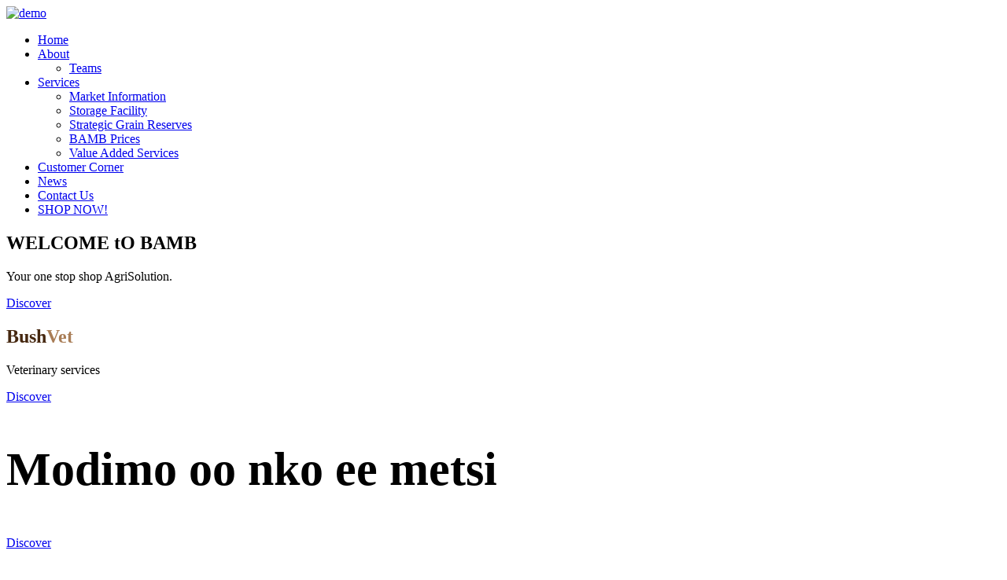

--- FILE ---
content_type: text/html; charset=utf-8
request_url: https://testlive.space/index.php/2022/11/20/operational-inefficiencies/market_information.php
body_size: 17185
content:

<!DOCTYPE html>
<html class="no-js" lang="en">


<head>
    <title>BAMB | Botswana Agricultural Marketing Board</title>
    <meta http-equiv="Content-Type" content="text/html; charset=UTF-8">

    <meta name="viewport" content="initial-scale=1.0, user-scalable=no" />
    <meta name="viewport"
        content="user-scalable=no, width=device-width, height=device-height, initial-scale=1, maximum-scale=1, minimum-scale=1, minimal-ui" />

    <meta name="theme-color" content="#FCDB5A" />
    <meta name="msapplication-navbutton-color" content="#FCDB5A" />
    <meta name="apple-mobile-web-app-status-bar-style" content="#FCDB5A" />

    <!-- Favicons
		================================================== -->
    <link rel="shortcut icon" href="img/favicon.png">
    <link rel="apple-touch-icon" href="img/apple-touch-icon-57-precomposed.png">
    <link rel="apple-touch-icon" sizes="72x72" href="img/apple-touch-icon-72-precomposed.png">
    <link rel="apple-touch-icon" sizes="114x114" href="img/apple-touch-icon-114-precomposed.png">

    <!-- Critical styles
		================================================== -->
    <link rel="stylesheet" href="css/critical.min.css" type="text/css">

    <!-- Load google font
		================================================== -->
    <script type="text/javascript">
    WebFontConfig = {
        google: {
            families: ['Open+Sans:300,400,500,600,700,800', 'Raleway:100,400,400i,500,500i,700,700i,900']
        }
    };
    (function() {
        var wf = document.createElement('script');
        wf.src = ('https:' == document.location.protocol ? 'https' : 'http') +
            '://ajax.googleapis.com/ajax/libs/webfont/1.6.26/webfont.js';
        wf.type = 'text/javascript';
        wf.async = 'true';
        var s = document.getElementsByTagName('script')[0];
        s.parentNode.insertBefore(wf, s);
    })();
    </script>

    <!-- Load other scripts
		================================================== -->
    <script type="text/javascript">
    var _html = document.documentElement,
        isTouch = (('ontouchstart' in _html) || (navigator.msMaxTouchPoints > 0) || (navigator.maxTouchPoints));

    _html.className = _html.className.replace("no-js", "js");
    _html.classList.add(isTouch ? "touch" : "no-touch");
    </script>
    <script type="text/javascript" src="js/device.min.js"></script>
    <script src="https://maps.google.com/maps/api/js?key=AIzaSyDAOCKpBAMYCLBdDSJh5Ahq13iJR1fZvHw" type="text/javascript"></script>
</head>

<body>
    
    <div id="app">
        <!-- start header -->
        <header id="top-bar" class="top-bar top-bar--style-1">
            <div class="top-bar__bg" style="background-color: #24292c;background-image: url(img/top_bar_bg-1.jpg);background-repeat: no-repeat; background-position: center;
            background-size: cover;"></div>

            <div class="container-fluid">
                <div class="row align-items-center justify-content-between no-gutters">

                    <a class="top-bar__logo site-logo" href="index.php">
                        <img class="img-fluid" src="img/site_logo.png" alt="demo" />
                    </a>

                    <a id="top-bar__navigation-toggler"
                        class="top-bar__navigation-toggler top-bar__navigation-toggler--light"
                        href="javascript:void(0);"><span></span></a>

                    <div id="top-bar__inner" class="top-bar__inner">
                        <div>
                            <nav id="top-bar__navigation" class="top-bar__navigation navigation" role="navigation">
                                <ul>
                                    <li class="active">
                                        <a href="index.php">Home</a>
                                    </li>

                                    <li>
                                    <a href="about.php">About</a>
                                        <ul class="submenu">
                                            <li><a href="teams.php">Teams</a></li> 
                                        </ul>
                                    </li>

                                    <li class="has-submenu">
                                        <a href="javascript:void(0);">Services</a>

                                        <ul class="submenu">
                                            <li><a href="market_information.php">Market Information</a></li>
                                            <li><a href="storage_facility.php">Storage Facility</a></li>
                                            <li><a href="strategic_grains.php">Strategic Grain Reserves</a></li>
                                            <li><a href="prices.php">BAMB Prices</a></li>
                                            <li><a href="vas.php">Value Added Services</a></li>

                                        </ul>
                                    </li>

                                    <li>
                                        <a href="customer-corner.php">Customer Corner</a>
                                    </li>
                                    <li>
                                        <a href="bamb_news.php">News</a>
                                    </li>

                                    <li>
                                        <a href="contacts.php">Contact Us</a>
                                    </li>

                                    <li class="li-btn">
                                        <a target="_blank" class="custom-btn custom-btn--small custom-btn--style-4"
                                            href="http://bambonline.co.bw/">SHOP NOW!</a>
                                    </li>
                                </ul>
                            </nav>
                        </div>
                    </div>

                </div>
            </div>
        </header>
        <!-- end header -->

        <!-- start start screen -->
        <div id="start-screen" class="start-screen start-screen--style-1" data-scroll-discover="true">
            <div id="start-screen__bg" class="start-screen__bg">
                <div id="vegas-slider" data-dots="true">
                    <div class="vegas-control">
                        <span id="vegas-control__prev" class="vegas-control__btn">Prev</span>
                        <span id="vegas-control__next" class="vegas-control__btn">Next</span>
                    </div>
                </div>

                <!-- defaul vegas styles -->
                <style type="text/css">
                .vegas-overlay,
                .vegas-slide,
                .vegas-slide-inner,
                .vegas-timer,
                .vegas-wrapper {
                    position: absolute;
                    top: 0;
                    left: 0;
                    bottom: 0;
                    right: 0;
                    overflow: hidden;
                    border: none;
                    padding: 0;
                    margin: 0
                }

                .vegas-overlay {
                    opacity: .5;
                    background: url(overlays/02.html) center center
                }

                .vegas-timer {
                    top: auto;
                    bottom: 0;
                    height: 2px
                }

                .vegas-timer-progress {
                    width: 0;
                    height: 100%;
                    background: #fff;
                    -webkit-transition: width ease-out;
                    transition: width ease-out
                }

                .vegas-timer-running .vegas-timer-progress {
                    width: 100%
                }

                .vegas-slide,
                .vegas-slide-inner {
                    margin: 0;
                    padding: 0;
                    background: center center no-repeat;
                    -webkit-transform: translateZ(0);
                    transform: translateZ(0)
                }

                body .vegas-container {
                    overflow: hidden !important;
                    position: relative
                }

                .vegas-video {
                    min-width: 100%;
                    min-height: 100%;
                    width: auto;
                    height: auto
                }

                body.vegas-container {
                    overflow: auto;
                    position: static;
                    z-index: -2
                }

                body.vegas-container>.vegas-overlay,
                body.vegas-container>.vegas-slide,
                body.vegas-container>.vegas-timer {
                    position: fixed;
                    z-index: -1
                }

                :root body.vegas-container>.vegas-overlay,
                :root body.vegas-container>.vegas-slide,
                _::full-page-media,
                _:future {
                    bottom: -76px
                }

                .vegas-transition-blur,
                .vegas-transition-blur2 {
                    opacity: 0;
                    -webkit-filter: blur(32px);
                    filter: blur(32px)
                }

                .vegas-transition-blur-in,
                .vegas-transition-blur2-in {
                    opacity: 1;
                    -webkit-filter: blur(0);
                    filter: blur(0)
                }

                .vegas-transition-blur2-out {
                    opacity: 0
                }

                .vegas-transition-burn,
                .vegas-transition-burn2 {
                    opacity: 0;
                    -webkit-filter: contrast(1000%) saturate(1000%);
                    filter: contrast(1000%) saturate(1000%)
                }

                .vegas-transition-burn-in,
                .vegas-transition-burn2-in {
                    opacity: 1;
                    -webkit-filter: contrast(100%) saturate(100%);
                    filter: contrast(100%) saturate(100%)
                }

                .vegas-transition-burn2-out {
                    opacity: 0;
                    -webkit-filter: contrast(1000%) saturate(1000%);
                    filter: contrast(1000%) saturate(1000%)
                }

                .vegas-transition-fade,
                .vegas-transition-fade2 {
                    opacity: 0
                }

                .vegas-transition-fade-in,
                .vegas-transition-fade2-in {
                    opacity: 1
                }

                .vegas-transition-fade2-out {
                    opacity: 0
                }

                .vegas-transition-flash,
                .vegas-transition-flash2 {
                    opacity: 0;
                    -webkit-filter: brightness(25);
                    filter: brightness(25)
                }

                .vegas-transition-flash-in,
                .vegas-transition-flash2-in {
                    opacity: 1;
                    -webkit-filter: brightness(1);
                    filter: brightness(1)
                }

                .vegas-transition-flash2-out {
                    opacity: 0;
                    -webkit-filter: brightness(25);
                    filter: brightness(25)
                }

                .vegas-transition-negative,
                .vegas-transition-negative2 {
                    opacity: 0;
                    -webkit-filter: invert(100%);
                    filter: invert(100%)
                }

                .vegas-transition-negative-in,
                .vegas-transition-negative2-in {
                    opacity: 1;
                    -webkit-filter: invert(0);
                    filter: invert(0)
                }

                .vegas-transition-negative2-out {
                    opacity: 0;
                    -webkit-filter: invert(100%);
                    filter: invert(100%)
                }

                .vegas-transition-slideDown,
                .vegas-transition-slideDown2 {
                    -webkit-transform: translateY(-100%);
                    transform: translateY(-100%)
                }

                .vegas-transition-slideDown-in,
                .vegas-transition-slideDown2-in {
                    -webkit-transform: translateY(0);
                    transform: translateY(0)
                }

                .vegas-transition-slideDown2-out {
                    -webkit-transform: translateY(100%);
                    transform: translateY(100%)
                }

                .vegas-transition-slideLeft,
                .vegas-transition-slideLeft2 {
                    -webkit-transform: translateX(100%);
                    transform: translateX(100%)
                }

                .vegas-transition-slideLeft-in,
                .vegas-transition-slideLeft2-in {
                    -webkit-transform: translateX(0);
                    transform: translateX(0)
                }

                .vegas-transition-slideLeft2-out,
                .vegas-transition-slideRight,
                .vegas-transition-slideRight2 {
                    -webkit-transform: translateX(-100%);
                    transform: translateX(-100%)
                }

                .vegas-transition-slideRight-in,
                .vegas-transition-slideRight2-in {
                    -webkit-transform: translateX(0);
                    transform: translateX(0)
                }

                .vegas-transition-slideRight2-out {
                    -webkit-transform: translateX(100%);
                    transform: translateX(100%)
                }

                .vegas-transition-slideUp,
                .vegas-transition-slideUp2 {
                    -webkit-transform: translateY(100%);
                    transform: translateY(100%)
                }

                .vegas-transition-slideUp-in,
                .vegas-transition-slideUp2-in {
                    -webkit-transform: translateY(0);
                    transform: translateY(0)
                }

                .vegas-transition-slideUp2-out {
                    -webkit-transform: translateY(-100%);
                    transform: translateY(-100%)
                }

                .vegas-transition-swirlLeft,
                .vegas-transition-swirlLeft2 {
                    -webkit-transform: scale(2) rotate(35deg);
                    transform: scale(2) rotate(35deg);
                    opacity: 0
                }

                .vegas-transition-swirlLeft-in,
                .vegas-transition-swirlLeft2-in {
                    -webkit-transform: scale(1) rotate(0);
                    transform: scale(1) rotate(0);
                    opacity: 1
                }

                .vegas-transition-swirlLeft2-out,
                .vegas-transition-swirlRight,
                .vegas-transition-swirlRight2 {
                    -webkit-transform: scale(2) rotate(-35deg);
                    transform: scale(2) rotate(-35deg);
                    opacity: 0
                }

                .vegas-transition-swirlRight-in,
                .vegas-transition-swirlRight2-in {
                    -webkit-transform: scale(1) rotate(0);
                    transform: scale(1) rotate(0);
                    opacity: 1
                }

                .vegas-transition-swirlRight2-out {
                    -webkit-transform: scale(2) rotate(35deg);
                    transform: scale(2) rotate(35deg);
                    opacity: 0
                }

                .vegas-transition-zoomIn,
                .vegas-transition-zoomIn2 {
                    -webkit-transform: scale(0);
                    transform: scale(0);
                    opacity: 0
                }

                .vegas-transition-zoomIn-in,
                .vegas-transition-zoomIn2-in {
                    -webkit-transform: scale(1);
                    transform: scale(1);
                    opacity: 1
                }

                .vegas-transition-zoomIn2-out,
                .vegas-transition-zoomOut,
                .vegas-transition-zoomOut2 {
                    -webkit-transform: scale(2);
                    transform: scale(2);
                    opacity: 0
                }

                .vegas-transition-zoomOut-in,
                .vegas-transition-zoomOut2-in {
                    -webkit-transform: scale(1);
                    transform: scale(1);
                    opacity: 1
                }

                .vegas-transition-zoomOut2-out {
                    -webkit-transform: scale(0);
                    transform: scale(0);
                    opacity: 0
                }

                .vegas-animation-kenburns {
                    -webkit-animation: kenburns ease-out;
                    animation: kenburns ease-out
                }

                @-webkit-keyframes kenburns {
                    0% {
                        -webkit-transform: scale(1.5);
                        transform: scale(1.5)
                    }

                    100% {
                        -webkit-transform: scale(1);
                        transform: scale(1)
                    }
                }

                @keyframes kenburns {
                    0% {
                        -webkit-transform: scale(1.5);
                        transform: scale(1.5)
                    }

                    100% {
                        -webkit-transform: scale(1);
                        transform: scale(1)
                    }
                }

                .vegas-animation-kenburnsDownLeft {
                    -webkit-animation: kenburnsDownLeft ease-out;
                    animation: kenburnsDownLeft ease-out
                }

                @-webkit-keyframes kenburnsDownLeft {
                    0% {
                        -webkit-transform: scale(1.5) translate(10%, -10%);
                        transform: scale(1.5) translate(10%, -10%)
                    }

                    100% {
                        -webkit-transform: scale(1) translate(0, 0);
                        transform: scale(1) translate(0, 0)
                    }
                }

                @keyframes kenburnsDownLeft {
                    0% {
                        -webkit-transform: scale(1.5) translate(10%, -10%);
                        transform: scale(1.5) translate(10%, -10%)
                    }

                    100% {
                        -webkit-transform: scale(1) translate(0, 0);
                        transform: scale(1) translate(0, 0)
                    }
                }

                .vegas-animation-kenburnsDownRight {
                    -webkit-animation: kenburnsDownRight ease-out;
                    animation: kenburnsDownRight ease-out
                }

                @-webkit-keyframes kenburnsDownRight {
                    0% {
                        -webkit-transform: scale(1.5) translate(-10%, -10%);
                        transform: scale(1.5) translate(-10%, -10%)
                    }

                    100% {
                        -webkit-transform: scale(1) translate(0, 0);
                        transform: scale(1) translate(0, 0)
                    }
                }

                @keyframes kenburnsDownRight {
                    0% {
                        -webkit-transform: scale(1.5) translate(-10%, -10%);
                        transform: scale(1.5) translate(-10%, -10%)
                    }

                    100% {
                        -webkit-transform: scale(1) translate(0, 0);
                        transform: scale(1) translate(0, 0)
                    }
                }

                .vegas-animation-kenburnsDown {
                    -webkit-animation: kenburnsDown ease-out;
                    animation: kenburnsDown ease-out
                }

                @-webkit-keyframes kenburnsDown {
                    0% {
                        -webkit-transform: scale(1.5) translate(0, -10%);
                        transform: scale(1.5) translate(0, -10%)
                    }

                    100% {
                        -webkit-transform: scale(1) translate(0, 0);
                        transform: scale(1) translate(0, 0)
                    }
                }

                @keyframes kenburnsDown {
                    0% {
                        -webkit-transform: scale(1.5) translate(0, -10%);
                        transform: scale(1.5) translate(0, -10%)
                    }

                    100% {
                        -webkit-transform: scale(1) translate(0, 0);
                        transform: scale(1) translate(0, 0)
                    }
                }

                .vegas-animation-kenburnsLeft {
                    -webkit-animation: kenburnsLeft ease-out;
                    animation: kenburnsLeft ease-out
                }

                @-webkit-keyframes kenburnsLeft {
                    0% {
                        -webkit-transform: scale(1.5) translate(10%, 0);
                        transform: scale(1.5) translate(10%, 0)
                    }

                    100% {
                        -webkit-transform: scale(1) translate(0, 0);
                        transform: scale(1) translate(0, 0)
                    }
                }

                @keyframes kenburnsLeft {
                    0% {
                        -webkit-transform: scale(1.5) translate(10%, 0);
                        transform: scale(1.5) translate(10%, 0)
                    }

                    100% {
                        -webkit-transform: scale(1) translate(0, 0);
                        transform: scale(1) translate(0, 0)
                    }
                }

                .vegas-animation-kenburnsRight {
                    -webkit-animation: kenburnsRight ease-out;
                    animation: kenburnsRight ease-out
                }

                @-webkit-keyframes kenburnsRight {
                    0% {
                        -webkit-transform: scale(1.5) translate(-10%, 0);
                        transform: scale(1.5) translate(-10%, 0)
                    }

                    100% {
                        -webkit-transform: scale(1) translate(0, 0);
                        transform: scale(1) translate(0, 0)
                    }
                }

                @keyframes kenburnsRight {
                    0% {
                        -webkit-transform: scale(1.5) translate(-10%, 0);
                        transform: scale(1.5) translate(-10%, 0)
                    }

                    100% {
                        -webkit-transform: scale(1) translate(0, 0);
                        transform: scale(1) translate(0, 0)
                    }
                }

                .vegas-animation-kenburnsUpLeft {
                    -webkit-animation: kenburnsUpLeft ease-out;
                    animation: kenburnsUpLeft ease-out
                }

                @-webkit-keyframes kenburnsUpLeft {
                    0% {
                        -webkit-transform: scale(1.5) translate(10%, 10%);
                        transform: scale(1.5) translate(10%, 10%)
                    }

                    100% {
                        -webkit-transform: scale(1) translate(0, 0);
                        transform: scale(1) translate(0, 0)
                    }
                }

                @keyframes kenburnsUpLeft {
                    0% {
                        -webkit-transform: scale(1.5) translate(10%, 10%);
                        transform: scale(1.5) translate(10%, 10%)
                    }

                    100% {
                        -webkit-transform: scale(1) translate(0, 0);
                        transform: scale(1) translate(0, 0)
                    }
                }

                .vegas-animation-kenburnsUpRight {
                    -webkit-animation: kenburnsUpRight ease-out;
                    animation: kenburnsUpRight ease-out
                }

                @-webkit-keyframes kenburnsUpRight {
                    0% {
                        -webkit-transform: scale(1.5) translate(-10%, 10%);
                        transform: scale(1.5) translate(-10%, 10%)
                    }

                    100% {
                        -webkit-transform: scale(1) translate(0, 0);
                        transform: scale(1) translate(0, 0)
                    }
                }

                @keyframes kenburnsUpRight {
                    0% {
                        -webkit-transform: scale(1.5) translate(-10%, 10%);
                        transform: scale(1.5) translate(-10%, 10%)
                    }

                    100% {
                        -webkit-transform: scale(1) translate(0, 0);
                        transform: scale(1) translate(0, 0)
                    }
                }

                .vegas-animation-kenburnsUp {
                    -webkit-animation: kenburnsUp ease-out;
                    animation: kenburnsUp ease-out
                }

                @-webkit-keyframes kenburnsUp {
                    0% {
                        -webkit-transform: scale(1.5) translate(0, 10%);
                        transform: scale(1.5) translate(0, 10%)
                    }

                    100% {
                        -webkit-transform: scale(1) translate(0, 0);
                        transform: scale(1) translate(0, 0)
                    }
                }

                @keyframes kenburnsUp {
                    0% {
                        -webkit-transform: scale(1.5) translate(0, 10%);
                        transform: scale(1.5) translate(0, 10%)
                    }

                    100% {
                        -webkit-transform: scale(1) translate(0, 0);
                        transform: scale(1) translate(0, 0)
                    }
                }
                </style>

                <!-- custom vegas styles -->
                <style type="text/css">
                #vegas-slider {
                    position: absolute;
                    top: 0;
                    left: 0;
                    width: 100%;
                    height: 100% !important;
                }

                #vegas-slider .vegas-control__btn {
                    display: none;
                    position: absolute;
                    top: 50%;
                    line-height: 1;
                    font-size: 1.5rem;
                    font-weight: 700;
                    font-family: 'Poppins', sans-serif;
                    color: #fff;
                    text-transform: uppercase;
                    cursor: pointer;
                    padding: 5px;
                    -webkit-transform: rotate(-90deg);
                    -ms-transform: rotate(-90deg);
                    -o-transform: rotate(-90deg);
                    transform: rotate(-90deg);
                    -webkit-transition: color 0.3s ease-in-out;
                    -moz-transition: color 0.3s ease-in-out;
                    -ms-transition: color 0.3s ease-in-out;
                    -o-transition: color 0.3s ease-in-out;
                    transition: color 0.3s ease-in-out;
                    z-index: 3;
                }

                #vegas-slider .vegas-control__btn:hover {
                    color: #f1cf69;
                }

                #vegas-control__prev {
                    left: -10px;
                }

                #vegas-control__next {
                    right: -10px;
                }

                #vegas-slider .vegas-dots {
                    position: absolute;
                    bottom: 20px;
                    right: 10px;
                    line-height: 0;
                    text-align: center;
                    z-index: 3;
                }

                @media (min-width: 576px) {
                    #vegas-slider .vegas-dots {
                        top: 50%;
                        right: 20px;
                        bottom: auto;
                    }
                }

                #vegas-slider .vegas-dots a {
                    display: block;
                    width: 12px;
                    height: 12px;
                    margin: 6px 0 6px auto;
                    cursor: pointer;
                    background-color: transparent;
                    border: 2px solid rgba(255, 255, 255, 0.5);
                    border-radius: 50%;
                    -webkit-transition: background-color 0.3s ease-in-out, border-color 0.3s ease-in-out, width 0.3s ease-in-out, border-radius 0.3s ease-in-out;
                    -moz-transition: background-color 0.3s ease-in-out, border-color 0.3s ease-in-out, width 0.3s ease-in-out, border-radius 0.3s ease-in-out;
                    -ms-transition: background-color 0.3s ease-in-out, border-color 0.3s ease-in-out, width 0.3s ease-in-out, border-radius 0.3s ease-in-out;
                    -o-transition: background-color 0.3s ease-in-out, border-color 0.3s ease-in-out, width 0.3s ease-in-out, border-radius 0.3s ease-in-out;
                    transition: background-color 0.3s ease-in-out, border-color 0.3s ease-in-out, width 0.3s ease-in-out, border-radius 0.3s ease-in-out;
                }

                #vegas-slider .vegas-dots a:hover,
                #vegas-slider .vegas-dots a.active {
                    width: 25px;
                    border-radius: 30px;
                }

                #vegas-slider .vegas-dots a.active {
                    background-color: #fff;
                    border-color: #fff;
                    cursor: default;
                }

                #start-screen_content-container {
                    position: relative;
                    height: 100%
                }

                .start-screen__content {
                    position: absolute;
                    top: 0;
                    left: 0;
                    right: 0;
                    height: 100%;
                    padding-top: 100px;
                    padding-bottom: 50px;
                    visibility: hidden;
                    opacity: 0;
                    text-align: center;
                    color: #fff;
                    -webkit-transition: opacity 0.3s ease-in-out, visibility 0.3s ease-in-out;
                    -moz-transition: opacity 0.3s ease-in-out, visibility 0.3s ease-in-out;
                    -ms-transition: opacity 0.3s ease-in-out, visibility 0.3s ease-in-out;
                    -o-transition: opacity 0.3s ease-in-out, visibility 0.3s ease-in-out;
                    transition: opacity 0.3s ease-in-out, visibility 0.3s ease-in-out;
                }

                .start-screen__content.active {
                    position: relative;
                    top: auto;
                    left: auto;
                    right: auto;
                    visibility: visible;
                    opacity: 1;
                    -webkit-transition: opacity .5s ease-in-out .2s, visibility .3s ease-in-out;
                    -moz-transition: opacity .5s ease-in-out .2s, visibility .3s ease-in-out;
                    -ms-transition: opacity .5s ease-in-out .2s, visibility .3s ease-in-out;
                    -o-transition: opacity .5s ease-in-out .2s, visibility .3s ease-in-out;
                    transition: opacity .5s ease-in-out .2s, visibility .3s ease-in-out;
                }

                .start-screen__content .title,
                .start-screen__content .subtitle {
                    font-family: 'Poppins', sans-serif;
                    text-transform: uppercase;
                }

                .start-screen__content .title {
                    line-height: 1;
                    font-size: 45px;
                    font-weight: 700;
                    letter-spacing: 5px;
                    margin-bottom: 0;
                }

                .start-screen__content .subtitle {
                    line-height: 1.2;
                    font-size: 18px;
                    font-weight: 300;
                    letter-spacing: 20px;
                    margin-top: 20px;
                    margin-bottom: 20px;
                }

                .start-screen__content p {
                    margin-top: 20px;
                    margin-bottom: 20px;
                }

                .start-screen__content p:first-child {
                    margin-top: 0;
                }

                .start-screen__content p:last-child {
                    margin-bottom: 0;
                }

                .start-screen__content .custom-btn.primary {
                    background-color: #f1cf69;
                    color: #504935;
                }

                .start-screen__content .custom-btn.primary:hover,
                .start-screen__content .custom-btn.primary:focus {
                    background-color: #444;
                    border-color: #444;
                    color: #fff;
                }

                /* first slide */

                .start-screen__content-first {}

                .start-screen__content-first .title {}

                .start-screen__content-first .subtitle {}

                /* second slide */

                .start-screen__content-second {}

                .start-screen__content-second .title {}

                .start-screen__content-second .subtitle {}

                /* third slide */

                .start-screen__content-third {}

                .start-screen__content-third .title {
                    color: #282828;
                }

                .start-screen__content-third .subtitle {}

                @media only screen and (min-width: 576px) {
                    #vegas-control__prev {
                        left: 0px;
                    }

                    #vegas-control__next {
                        right: 0px;
                    }

                    .start-screen__content {
                        text-align: inherit;
                    }

                    .start-screen__content .title {
                        line-height: 0.8;
                        font-size: 80px;
                        letter-spacing: 10px;
                    }

                    .start-screen__content .subtitle {
                        font-size: 20px;
                    }

                    .start-screen__content p {
                        margin-top: 20px;
                        margin-bottom: 20px;
                    }

                    .start-screen__content-third .title {
                        line-height: 0.6;
                    }
                }

                @media only screen and (min-width: 768px) {
                    .start-screen__content {
                        padding-top: 120px;
                        padding-bottom: 80px;
                    }

                    .start-screen__content .title {
                        font-size: 110px;
                        letter-spacing: 15px;
                    }

                    .start-screen__content .subtitle {
                        font-size: 25px;
                    }
                }

                @media only screen and (min-width: 992px) {
                    .start-screen__content {
                        padding-top: 120px;
                        padding-bottom: 120px;
                    }

                    .start-screen__content .title {
                        font-size: 130px;
                        letter-spacing: 20px;
                    }
                }

                @media only screen and (min-width: 1200px) {
                    .start-screen__content .title {
                        font-size: 150px;
                        letter-spacing: 30px;
                    }
                }
                </style>

                <script type="text/javascript">
                (function() {
                    var oInterval = setInterval(function() {
                        if (typeof window.jQuery !== 'undefined') {
                            clearInterval(oInterval);

                            /*!-----------------------------------------------------------------------------
                             * Vegas - Fullscreen Backgrounds and Slideshows.
                             * v2.3.1 - built 2016-09-18
                             * Licensed under the MIT License.
                             * http://vegas.jaysalvat.com/
                             * ----------------------------------------------------------------------------
                             * Copyright (C) 2010-2016 Jay Salvat
                             * http://jaysalvat.com/
                             * --------------------------------------------------------------------------*/
                            ! function(t) {
                                "use strict";
                                var s = {
                                        slide: 0,
                                        delay: 5e3,
                                        loop: !0,
                                        preload: !1,
                                        preloadImage: !1,
                                        preloadVideo: !1,
                                        timer: !0,
                                        overlay: !1,
                                        autoplay: !0,
                                        shuffle: !1,
                                        cover: !0,
                                        color: null,
                                        align: "center",
                                        valign: "center",
                                        firstTransition: null,
                                        firstTransitionDuration: null,
                                        transition: "fade",
                                        transitionDuration: 1e3,
                                        transitionRegister: [],
                                        animation: null,
                                        animationDuration: "auto",
                                        animationRegister: [],
                                        init: function() {},
                                        play: function() {},
                                        pause: function() {},
                                        walk: function() {},
                                        slides: []
                                    },
                                    i = {},
                                    e = function(i, e) {
                                        this.elmt = i, this.settings = t.extend({}, s, t.vegas.defaults, e),
                                            this.slide = this.settings.slide, this.total = this.settings
                                            .slides.length, this.noshow = this.total < 2, this.paused = !
                                            this.settings.autoplay || this.noshow, this.ended = !1, this
                                            .$elmt = t(i), this.$timer = null, this.$overlay = null, this
                                            .$slide = null, this.timeout = null, this.first = !0, this
                                            .transitions = ["fade", "fade2", "blur", "blur2", "flash",
                                                "flash2", "negative", "negative2", "burn", "burn2",
                                                "slideLeft", "slideLeft2", "slideRight", "slideRight2",
                                                "slideUp", "slideUp2", "slideDown", "slideDown2", "zoomIn",
                                                "zoomIn2", "zoomOut", "zoomOut2", "swirlLeft", "swirlLeft2",
                                                "swirlRight", "swirlRight2"
                                            ], this.animations = ["kenburns", "kenburnsLeft",
                                                "kenburnsRight", "kenburnsUp", "kenburnsUpLeft",
                                                "kenburnsUpRight", "kenburnsDown", "kenburnsDownLeft",
                                                "kenburnsDownRight"
                                            ], this.settings.transitionRegister instanceof Array == !1 && (
                                                this.settings.transitionRegister = [this.settings
                                                    .transitionRegister
                                                ]), this.settings.animationRegister instanceof Array == !
                                            1 && (this.settings.animationRegister = [this.settings
                                                .animationRegister
                                            ]), this.transitions = this.transitions.concat(this.settings
                                                .transitionRegister), this.animations = this.animations
                                            .concat(this.settings.animationRegister), this.support = {
                                                objectFit: "objectFit" in document.body.style,
                                                transition: "transition" in document.body.style ||
                                                    "WebkitTransition" in document.body.style,
                                                video: t.vegas.isVideoCompatible()
                                            }, this.settings.shuffle === !0 && this.shuffle(), this._init()
                                    };
                                e.prototype = {
                                        _init: function() {
                                            var s, i, e, n = "BODY" === this.elmt.tagName,
                                                o = this.settings.timer,
                                                a = this.settings.overlay,
                                                r = this;
                                            this._preload(), n || (this.$elmt.css("height", this.$elmt
                                                        .css("height")), s = t(
                                                        '<div class="vegas-wrapper">').css("overflow",
                                                        this.$elmt.css("overflow")).css("padding", this
                                                        .$elmt.css("padding")), this.$elmt.css(
                                                        "padding") || s.css("padding-top", this.$elmt
                                                        .css("padding-top")).css("padding-bottom", this
                                                        .$elmt.css("padding-bottom")).css(
                                                        "padding-left", this.$elmt.css("padding-left"))
                                                    .css("padding-right", this.$elmt.css(
                                                        "padding-right")), this.$elmt.clone(!0)
                                                    .children().appendTo(s), this.elmt.innerHTML = ""),
                                                o && this.support.transition && (e = t(
                                                    '<div class="vegas-timer"><div class="vegas-timer-progress">'
                                                ), this.$timer = e, this.$elmt.prepend(e)), a && (
                                                    i = t('<div class="vegas-overlay">'), "string" ==
                                                    typeof a && i.css("background-image", "url(" + a +
                                                        ")"), this.$overlay = i, this.$elmt.prepend(i)),
                                                this.$elmt.addClass("vegas-container"), n || this.$elmt
                                                .append(s), setTimeout(function() {
                                                    r.trigger("init"), r._goto(r.slide), r.settings
                                                        .autoplay && r.trigger("play")
                                                }, 1)
                                        },
                                        _preload: function() {
                                            var t, s;
                                            for (s = 0; s < this.settings.slides.length; s++)(this
                                                    .settings.preload || this.settings.preloadImages) &&
                                                this.settings.slides[s].src && (t = new Image, t.src =
                                                    this.settings.slides[s].src), (this.settings
                                                    .preload || this.settings.preloadVideos) && this
                                                .support.video && this.settings.slides[s].video && (this
                                                    .settings.slides[s].video instanceof Array ? this
                                                    ._video(this.settings.slides[s].video) : this
                                                    ._video(this.settings.slides[s].video.src))
                                        },
                                        _random: function(t) {
                                            return t[Math.floor(Math.random() * t.length)]
                                        },
                                        _slideShow: function() {
                                            var t = this;
                                            this.total > 1 && !this.ended && !this.paused && !this
                                                .noshow && (this.timeout = setTimeout(function() {
                                                    t.next()
                                                }, this._options("delay")))
                                        },
                                        _timer: function(t) {
                                            var s = this;
                                            clearTimeout(this.timeout), this.$timer && (this.$timer
                                                .removeClass("vegas-timer-running").find("div").css(
                                                    "transition-duration", "0ms"), this.ended ||
                                                this.p || this.noshow || t && setTimeout(
                                                    function() {
                                                        s.$timer.addClass("vegas-timer-running")
                                                            .find("div").css("transition-duration",
                                                                s._options("delay") - 100 + "ms")
                                                    }, 100))
                                        },
                                        _video: function(t) {
                                            var s, e, n = t.toString();
                                            return i[n] ? i[n] : (t instanceof Array == !1 && (t = [t]),
                                                s = document.createElement("video"), s.preload = !0,
                                                t.forEach(function(t) {
                                                    e = document.createElement("source"), e
                                                        .src = t, s.appendChild(e)
                                                }), i[n] = s, s)
                                        },
                                        _fadeOutSound: function(t, s) {
                                            var i = this,
                                                e = s / 10,
                                                n = t.volume - .09;
                                            n > 0 ? (t.volume = n, setTimeout(function() {
                                                i._fadeOutSound(t, s)
                                            }, e)) : t.pause()
                                        },
                                        _fadeInSound: function(t, s) {
                                            var i = this,
                                                e = s / 10,
                                                n = t.volume + .09;
                                            1 > n && (t.volume = n, setTimeout(function() {
                                                i._fadeInSound(t, s)
                                            }, e))
                                        },
                                        _options: function(t, s) {
                                            return void 0 === s && (s = this.slide), void 0 !== this
                                                .settings.slides[s][t] ? this.settings.slides[s][t] :
                                                this.settings[t]
                                        },
                                        _goto: function(s) {
                                            function i() {
                                                f._timer(!0), setTimeout(function() {
                                                    y && (f.support.transition ? (h.css(
                                                        "transition", "all " + _ +
                                                        "ms").addClass(
                                                        "vegas-transition-" + y +
                                                        "-out"), h.each(function() {
                                                        var t = h.find("video")
                                                            .get(0);
                                                        t && (t.volume = 1, f
                                                            ._fadeOutSound(
                                                                t, _))
                                                    }), e.css("transition", "all " +
                                                        _ + "ms").addClass(
                                                        "vegas-transition-" + y +
                                                        "-in")) : e.fadeIn(_));
                                                    for (var t = 0; t < h.length - 4; t++) h.eq(
                                                        t).remove();
                                                    f.trigger("walk"), f._slideShow()
                                                }, 100)
                                            }
                                            "undefined" == typeof this.settings.slides[s] && (s = 0),
                                                this.slide = s;
                                            var e, n, o, a, r, h = this.$elmt.children(".vegas-slide"),
                                                d = this.settings.slides[s].src,
                                                l = this.settings.slides[s].video,
                                                g = this._options("delay"),
                                                u = this._options("align"),
                                                c = this._options("valign"),
                                                p = this._options("cover"),
                                                m = this._options("color") || this.$elmt.css(
                                                    "background-color"),
                                                f = this,
                                                v = h.length,
                                                y = this._options("transition"),
                                                _ = this._options("transitionDuration"),
                                                w = this._options("animation"),
                                                b = this._options("animationDuration");
                                            this.settings.firstTransition && this.first && (y = this
                                                    .settings.firstTransition || y), this.settings
                                                .firstTransitionDuration && this.first && (_ = this
                                                    .settings.firstTransitionDuration || _), this
                                                .first && (this.first = !1), "repeat" !== p && (p === !
                                                    0 ? p = "cover" : p === !1 && (p = "contain")), (
                                                    "random" === y || y instanceof Array) && (y =
                                                    y instanceof Array ? this._random(y) : this._random(
                                                        this.transitions)), ("random" === w ||
                                                    w instanceof Array) && (w = w instanceof Array ?
                                                    this._random(w) : this._random(this.animations)), (
                                                    "auto" === _ || _ > g) && (_ = g), "auto" === b && (
                                                    b = g), e = t('<div class="vegas-slide"></div>'),
                                                this.support.transition && y && e.addClass(
                                                    "vegas-transition-" + y), this.support.video && l ?
                                                (a = l instanceof Array ? this._video(l) : this._video(l
                                                        .src), a.loop = void 0 !== l.loop ? l.loop : !0,
                                                    a.muted = void 0 !== l.mute ? l.mute : !0, a
                                                    .muted === !1 ? (a.volume = 0, this._fadeInSound(a,
                                                        _)) : a.pause(), o = t(a).addClass(
                                                        "vegas-video").css("background-color", m), this
                                                    .support.objectFit ? o.css("object-position", u +
                                                        " " + c).css("object-fit", p).css("width",
                                                        "100%").css("height", "100%") : "contain" ===
                                                    p && o.css("width", "100%").css("height", "100%"), e
                                                    .append(o)) : (r = new Image, n = t(
                                                        '<div class="vegas-slide-inner"></div>').css(
                                                        "background-image", 'url("' + d + '")').css(
                                                        "background-color", m).css(
                                                        "background-position", u + " " + c),
                                                    "repeat" === p ? n.css("background-repeat",
                                                        "repeat") : n.css("background-size", p), this
                                                    .support.transition && w && n.addClass(
                                                        "vegas-animation-" + w).css(
                                                        "animation-duration", b + "ms"), e.append(n)),
                                                this.support.transition || e.css("display", "none"), v ?
                                                h.eq(v - 1).after(e) : this.$elmt.prepend(e), h.css(
                                                    "transition", "all 0ms").each(function() {
                                                    this.className = "vegas-slide", "VIDEO" === this
                                                        .tagName && (this.className +=
                                                            " vegas-video"), y && (this.className +=
                                                            " vegas-transition-" + y, this
                                                            .className += " vegas-transition-" + y +
                                                            "-in")
                                                }), f._timer(!1), a ? (4 === a.readyState && (a
                                                    .currentTime = 0), a.play(), i()) : (r.src = d, r
                                                    .complete ? i() : r.onload = i)
                                        },
                                        _end: function() {
                                            this.ended = !0, this._timer(!1), this.trigger("end")
                                        },
                                        shuffle: function() {
                                            for (var t, s, i = this.total - 1; i > 0; i--) s = Math
                                                .floor(Math.random() * (i + 1)), t = this.settings
                                                .slides[i], this.settings.slides[i] = this.settings
                                                .slides[s], this.settings.slides[s] = t
                                        },
                                        play: function() {
                                            this.paused && (this.paused = !1, this.next(), this.trigger(
                                                "play"))
                                        },
                                        pause: function() {
                                            this._timer(!1), this.paused = !0, this.trigger("pause")
                                        },
                                        toggle: function() {
                                            this.paused ? this.play() : this.pause()
                                        },
                                        playing: function() {
                                            return !this.paused && !this.noshow
                                        },
                                        current: function(t) {
                                            return t ? {
                                                slide: this.slide,
                                                data: this.settings.slides[this.slide]
                                            } : this.slide
                                        },
                                        jump: function(t) {
                                            0 > t || t > this.total - 1 || t === this.slide || (this
                                                .slide = t, this._goto(this.slide))
                                        },
                                        next: function() {
                                            if (this.slide++, this.slide >= this.total) {
                                                if (!this.settings.loop) return this._end();
                                                this.slide = 0
                                            }
                                            this._goto(this.slide)
                                        },
                                        previous: function() {
                                            if (this.slide--, this.slide < 0) {
                                                if (!this.settings.loop) return void this.slide++;
                                                this.slide = this.total - 1
                                            }
                                            this._goto(this.slide)
                                        },
                                        trigger: function(t) {
                                            var s = [];
                                            s = "init" === t ? [this.settings] : [this.slide, this
                                                    .settings.slides[this.slide]
                                                ], this.$elmt.trigger("vegas" + t, s), "function" ==
                                                typeof this.settings[t] && this.settings[t].apply(this
                                                    .$elmt, s)
                                        },
                                        options: function(i, e) {
                                            var n = this.settings.slides.slice();
                                            if ("object" == typeof i) this.settings = t.extend({}, s, t
                                                .vegas.defaults, i);
                                            else {
                                                if ("string" != typeof i) return this.settings;
                                                if (void 0 === e) return this.settings[i];
                                                this.settings[i] = e
                                            }
                                            this.settings.slides !== n && (this.total = this.settings
                                                .slides.length, this.noshow = this.total < 2, this
                                                ._preload())
                                        },
                                        destroy: function() {
                                            clearTimeout(this.timeout), this.$elmt.removeClass(
                                                    "vegas-container"), this.$elmt.find(
                                                    "> .vegas-slide").remove(), this.$elmt.find(
                                                    "> .vegas-wrapper").clone(!0).children().appendTo(
                                                    this.$elmt), this.$elmt.find("> .vegas-wrapper")
                                                .remove(), this.settings.timer && this.$timer.remove(),
                                                this.settings.overlay && this.$overlay.remove(), this
                                                .elmt._vegas = null
                                        }
                                    }, t.fn.vegas = function(t) {
                                        var s, i = arguments,
                                            n = !1;
                                        if (void 0 === t || "object" == typeof t) return this.each(
                                            function() {
                                                this._vegas || (this._vegas = new e(this, t))
                                            });
                                        if ("string" == typeof t) {
                                            if (this.each(function() {
                                                    var e = this._vegas;
                                                    if (!e) throw new Error(
                                                        "No Vegas applied to this element.");
                                                    "function" == typeof e[t] && "_" !== t[0] ? s = e[t]
                                                        .apply(e, [].slice.call(i, 1)) : n = !0
                                                }), n) throw new Error('No method "' + t + '" in Vegas.');
                                            return void 0 !== s ? s : this
                                        }
                                    }, t.vegas = {}, t.vegas.defaults = s, t.vegas.isVideoCompatible =
                                    function() {
                                        return !/(Android|webOS|Phone|iPad|iPod|BlackBerry|Windows Phone)/i
                                            .test(navigator.userAgent)
                                    }
                            }(window.jQuery || window.Zepto);

                            jQuery(document).ready(function($) {

                                var slider = $('#vegas-slider'),

                                    slides = [{
                                            name: "img 1",
                                            src: 'https://testlive.space/couch/uploads/image/img_2.jpg'
                                        }, {
                                            name: "img 2",
                                            src: 'https://testlive.space/couch/uploads/image/img_12.jpg'
                                        }, {
                                            name: "img 3",
                                            src: 'https://testlive.space/couch/uploads/image/img_14.jpg'
                                        }, {
                                            name: "img 4",
                                            src: 'https://testlive.space/couch/uploads/image/img_13.jpg'
                                        },
                                     

                                    ],
                                    slider_content = $('.start-screen__content__item'),
                                    dots, a, x;

                                slider.vegas({
                                    autoplay: true,
                                    timer: false,
                                    preloadImage: true,
                                    transition: ['fade', 'zoomOut', 'blur', 'swirlLeft',
                                        'swirlRight'
                                    ],
                                    transitionDuration: 4000,
                                    delay: 5000,
                                    slides: slides,
                                    overlay: 'img/home_img/overlays/05.png',
                                    init: function(globalSettings) {

                                        if (this.data('dots') == true) {

                                            var $this = this,
                                                dots = $(
                                                    '<nav class="vegas-dots"></nav>');

                                            $this.find('.vegas-control').append(dots);

                                            for (var i = 0; i < slides.length; i++) {
                                                x = $(
                                                    '<a "href="#" class="paginatorLink"></a>'
                                                );

                                                x.on('click', function(e) {
                                                    e.preventDefault();

                                                    $this.vegas('jump', dots
                                                        .find('a').index(
                                                            this));
                                                });

                                                dots.append(x);
                                            };

                                            a = dots.find('a');
                                            a.eq(0).addClass('active');

                                            slider_content.eq(0).addClass('is-active');
                                        };
                                    },
                                    play: function(index, slideSettings) {

                                    },
                                    walk: function(index, slideSettings) {

                                        if (this.data('dots') == true) {

                                            a.removeClass('active').eq(index).addClass(
                                                'active');
                                        };

                                        slider_content.removeClass('is-active').eq(
                                            index).addClass('is-active');
                                    }
                                });

                                $('#vegas-control__prev').on('click', function() {
                                    slider.vegas('previous');
                                });

                                $('#vegas-control__next').on('click', function() {
                                    slider.vegas('next');
                                });
                            });
                        }
                    }, 500);
                })();
                </script>
            </div>
                            <div id="start-screen__content-container" class="start-screen__content-container  text-white">
                    <div class="start-screen__content__item start-screen__content__item--1  align-items-center">
                        <div class="container">
                            <div class="row justify-content-center">
                                <div class="col-12 col-md-10 col-xl-8">
                                    <!-- <div class="__name">AgRO</div> -->
                                    <h2 class="__title text-white">WELCOME tO BAMB</h2>
                                    <p class="text-center"><span class="d-none d-sm-block"> Your one stop shop
                                            AgriSolution.</span></p>

                                    <p class="text-center mt-5 mt-md-10">
                                        <span class="d-none d-sm-block"><a
                                                class="custom-btn custom-btn--big custom-btn--style-3"
                                                href="about.php">Discover</a></span>

                                    </p>
                                </div>
                            </div>
                        </div>
                    </div>

                    <div
                        class="start-screen__content__item start-screen__content__item--3  align-items-center is-active">
                        <div class="container">
                            <div class="row justify-content-center">
                                <div class="col-12 col-md-auto col-xl-8">
                                    
                       

                                    <h2 class="__title text-white " ><span style="color: #45270f">Bush</span><span style="color: #a97d56">Vet</span></h2>
                                    <div class="__name">Veterinary services</div>
                                    <p class="text-center mt-5 mt-md-10">
                                        <span class="d-none d-sm-block"><a
                                                class="custom-btn custom-btn--big custom-btn--style-3"
                                                href="veterinary.php">Discover</a></span>

                                    </p>
                                </div>
                            </div>
                        </div>
                    </div>

                    <div class="start-screen__content__item start-screen__content__item--2  align-items-center">
                        <div class="container">
                            <div class="row align-items-center">
                                <div class="col-12 col-md col-lg-9 col-xl-8">
                                    <!-- <div class="__name">Slide Two</div> -->

                                   
                                        <h2 class="__title text-white" style="font-size: 60px;">Modimo oo nko ee metsi
                                        </h2>
                               


                                    <p class="mt-5 mt-md-10">
                                        <span class="d-none d-sm-block"><a
                                                class="custom-btn custom-btn--big custom-btn--style-3"
                                                href="feeds.php">Discover</a></span>

                                    </p>
                                </div>

                                <div class="col-12 my-3 d-md-none"></div>
                            </div>
                        </div>
                    </div>

                    <div class="start-screen__content__item start-screen__content__item--2  align-items-center">
                        <div class="container">
                            <div class="row align-items-center">
                                <div class="col-12 col-md col-lg-9 col-xl-8">
                                    <!-- <div class="__name">Slide Three</div> -->

                                    <h2 class="__title text-white">Debugging</h2>


                                    <p class="mt-5 mt-md-10">
                                        <span class="d-none d-sm-block"><a
                                                class="custom-btn custom-btn--big custom-btn--style-3"
                                                href="veterinary.php">Discover</a></span>

                                    </p>
                                </div>

                                <div class="col-12 my-3 d-md-none"></div>

                           
                            </div>
                        </div>
                    </div>
            
        </div>

        <span class="scroll-discover"></span>
    </div>
    <!-- end start screen -->

    <!-- start main -->
    <main role="main">
        <!-- Common styles
				================================================== -->
        <link rel="stylesheet" href="css/style.min.css" type="text/css">

        <!-- Load lazyLoad scripts
				================================================== -->
        <script>
        (function(w, d) {
            var m = d.getElementsByTagName('main')[0],
                s = d.createElement("script"),
                v = !("IntersectionObserver" in w) ? "8.17.0" : "10.19.0",
                o = {
                    elements_selector: ".lazy",
                    data_src: 'src',
                    data_srcset: 'srcset',
                    threshold: 500,
                    callback_enter: function(element) {

                    },
                    callback_load: function(element) {
                        element.removeAttribute('data-src')

                        oTimeout = setTimeout(function() {
                            clearTimeout(oTimeout);

                            AOS.refresh();
                        }, 1000);
                    },
                    callback_set: function(element) {

                    },
                    callback_error: function(element) {
                        element.src =
                            "https://placeholdit.imgix.net/~text?txtsize=21&txt=Image%20not%20load&w=200&h=200";
                    }
                };
            s.type = 'text/javascript';
            s.async =
                true; // This includes the script as async. See the "recipes" section for more information about async loading of LazyLoad.
            s.src = "https://cdn.jsdelivr.net/npm/vanilla-lazyload@" + v + "/dist/lazyload.min.js";
            m.appendChild(s);
            // m.insertBefore(s, m.firstChild);
            w.lazyLoadOptions = o;
        }(window, document));
        </script>


        <!-- start section -->
        <section class="section">
            <div class="container">
                <div class="section-heading section-heading--center" data-aos="fade">
                    <h2 class="__title">Our <span>Portfolio</span><br></h2>
                </div>

                <!-- start feature -->
                <div class="feature feature--style-1">
                    <div class="__inner">
                        <div class="row">

                        </div>
                    </div>
                </div>
                <!-- end feature -->
            </div>
        </section>
        <!-- end section -->


        <!-- start section -->
        <section class="section section--no-pt">
            <div class="container-fluid">
                <!-- start products list -->
                <div class="products-list">
                    <!-- start item -->
                    <div class="__item">
                        <div class="__bg">
                            <div data-jarallax-element="-140" data-speed="0.4">
                                <img class="img-fluid lazy" width="224" height="243" src="img/blank.gif"
                                    data-src="img/pngs/bg_1.png" alt="demo" />
                            </div>
                        </div>





                        <div class="__inner">
                            <div class="row align-items-lg-center justify-content-sm-center">
                                <div class="col-12 col-md-9 col-lg-6">



                                    <div class="__image">
                                        <img class="img-fluid lazy" src="img/blank.gif" data-src="https://testlive.space/couch/uploads/image/agronomy.jpg" alt="demo" />


                                    </div>



                                </div>

                                <div class="col-12 my-3 d-lg-none"></div>

                                <div class="col-12 col-md-9 col-lg-6">
                                                                            <div class="__content">
                                            <h3 class="__title">Agronomy</h3>

                                            <p>
                                                The science of farming, including the study of soil, plants, and
                                                animals, and ways to improve the production of food on farms:<br>
                                                <br> Agronomy encompasses work in many areas including plant genetics,
                                                crop rotation, irrigation, and food production.
                                            </p>

                                            <p>
                                                <a class="custom-btn custom-btn--medium custom-btn--style-1"
                                                    href="agronomy.php">Read more</a>
                                            </p>
                                        </div>
                                    

                                </div>
                            </div>
                        </div>
                    </div>
                    <!-- end item -->

                    <!-- start item -->
                    <div class="__item">
                        <div class="__bg">
                            <div data-jarallax-element="-140" data-speed="0.4">
                                <img class="img-fluid lazy" width="175" height="309" src="img/blank.gif"
                                    data-src="img/pngs/bg_3.png" alt="demo" />
                            </div>
                        </div>

                        <div class="__inner">
                            <div class="row align-items-lg-center justify-content-sm-center">
                                <div class="col-12 col-md-9 col-lg-6">
                                    <div class="__image">
                                        <img class="img-fluid lazy" src="img/blank.gif" data-src="https://testlive.space/couch/uploads/image/vet.jpg" alt="demo" />
                                    </div>
                                </div>

                                <div class="col-12 my-3 d-lg-none"></div>

                                <div class="col-12 col-md-9 col-lg-6">
                                    <div class="__content">
<h3 class="__title">Veterinary</h3>

<p>BAMB provides advisory role to the livestock farming community and sells veterinary requisites. BAMB sells a broad range of vaccines, dips, dewormers, antibiotics. Veterinary instruments, antibiotics, mineral and vitamin supplements.</p>

<p><a class="custom-btn custom-btn--medium custom-btn--style-1" href="veterinary.php">Read more</a></p>
</div>

                                </div>
                            </div>
                        </div>

                    </div>
                    <!-- end item -->


                    <!-- start item -->
                    <div class="__item">
                        <div class="__bg">
                            <div data-jarallax-element="-140" data-speed="0.4">
                                <img class="img-fluid lazy" width="196" height="289" src="img/blank.gif"
                                    data-src="img/pngs/bg_6.png" alt="demo" />
                            </div>
                        </div>

                        <div class="__inner">
                            <div class="row align-items-lg-center justify-content-sm-center">
                                <div class="col-12 col-md-9 col-lg-6">
                                    <div class="__image">
                                        <img class="img-fluid lazy" src="img/blank.gif" data-src="https://testlive.space/couch/uploads/image/grains.jpg" alt="demo" />
                                    </div>
                                </div>

                                <div class="col-12 my-3 d-lg-none"></div>

                                <div class="col-12 col-md-9 col-lg-6">
                                    <div class="__content">
<h3 class="__title">Grains</h3>

<p>A grain is a small, hard dry seed with or without an attached hull or fruit layer, harvested for human or animal consumption. At BAMB we have a wide range of grains that have a large demand in the global market.</p>

<p><a class="custom-btn custom-btn--medium custom-btn--style-1" href="grains.php">Read more</a></p>
</div>
                                </div>
                            </div>
                        </div>
                    </div>
                    <!-- end item -->

                    <!-- start item -->
                    <div class="__item">
                        <div class="__bg">
                            <div data-jarallax-element="-140" data-speed="0.4">
                                <img class="img-fluid lazy" width="199" height="381" src="img/blank.gif"
                                    data-src="img/pngs/bg_5.png" alt="demo" />
                            </div>
                        </div>

                        <div class="__inner">
                            <div class="row align-items-lg-center justify-content-sm-center">
                                <div class="col-12 col-md-9 col-lg-6">
                                    <div class="__image">
                                        <img class="img-fluid lazy" src="img/blank.gif" data-src="https://testlive.space/couch/uploads/image/feeds.jpg" alt="demo" />
                                    </div>
                                </div>

                                <div class="col-12 my-3 d-lg-none"></div>

                                <div class="col-12 col-md-9 col-lg-6">
                                    <div class="__content">
<h3 class="__title">Feeds</h3>

<p>Beef cattle can utilize roughages of both low and high quality, including pasture forage, hay, silage, corn (maize) fodder, straw, and grain by-products. Cattle also utilize nonprotein nitrogen in the form of urea and biuret feed supplements, which can supply from one-third to one-half of all the protein needs of beef animals.</p>

<p><a class="custom-btn custom-btn--medium custom-btn--style-1" href="feeds.php">Read more</a></p>
</div>
                                </div>
                            </div>
                        </div>
                    </div>
                    <!-- end item -->
                </div>
                <!-- end products list -->
            </div>
        </section>
        <!-- end section -->


    </main>
    <!-- end main -->

    <!-- start footer -->
    <footer id="footer" class="footer footer--style-3">
        <div class="container">
            <div class="row">
                <div class="col-12 col-md-7">
                    <div class="row">
                        <div class="col-12 col-sm-4 col-md-4 col-lg-3">
                            <div class="footer__item">
                                <a class="site-logo" href="index.php">
                                    <img class="img-fluid  lazy" src="img/blank.gif" data-src="img/site_logo.png"
                                        alt="demo" />
                                </a>
                            </div>
                        </div>

                        <div class="col-12 col-sm">
                            <div class="footer__item">
                                <nav id="footer__navigation" class="navigation">
                                    <div class="row justify-content-sm-center">
                                        <div class="col-auto">
                                            <ul>
                                                <li class="active"><a href="index.php">Home</a></li>
                                                <li><a href="about.php">About</a></li>
                                                <li><a href="market_information.php">Markert Information</a></li>
                                                <li><a href="storage_facility.php">Storage Facilities</a></li>
                                                <li><a href="strategic_grains.php">Strategic Grain Reserves</a></li>
                                                <li><a href="prices.php">BAMB Prices</a></li>
                                            </ul>
                                        </div>

                                        <div class="col-auto offset-lg-1">
                                            <ul>
                                                <li><a href="vas.php">Value Added Services</a></li>
                                                <li><a href="customer-corner.php">Customer Corner</a></li>
                                                <li><a href="bamb_news.php">News</a></li>
                                                <li><a href="recipes.php">Recipes</a></li>
                                                <li><a href="contacts.php">Contact Us</a></li>
                                                <li><a href="http://bambonline.co.bw/">Shop Now</a></li>
                                            </ul>
                                        </div>
                                    </div>
                                </nav>
                            </div>
                        </div>

                        <div class="col-12 my-lg-3"></div>
                    </div>

                    <div class="row align-items-end justify-content-between">
                        <div class="col-12 col-lg-9">
                            <div class="footer__item">
                                <address>
                                    <div class="row">
                                        <div class="col-12 col-sm-6 mb-4 mb-sm-0">
                                            <h5 class="__title">email</h5>

                                            <p>
                                                <a href="mailto:info@bamb.co.bw"> info@bamb.co.bw</a>
                                            </p>
                                        </div>

                                        <div class="col-12 col-sm-6">
                                            <h5 class="__title">Phone</h5>

                                            <p>
                                                Tell:  +267 392 2826
                                            </p>
                                        </div>
                                    </div>
                                </address>
                            </div>
                        </div>

                        <div class="col-12 col-lg-auto">
                            <div class="footer__item">
                                <div class="social-btns">
                                    <a href="#"><i class="fontello-twitter"></i></a>
                                    <a href="https://www.facebook.com/botswanaagriculturalmaketingboard"><i
                                            class="fontello-facebook"></i></a>
                                    <a href="#"><i class="fontello-linkedin-squared"></i></a>
                                </div>
                            </div>
                        </div>
                    </div>

                    <div class="row justify-content-lg-between copyright">
                        <div class="col-12 col-lg">
                            <div class="footer__item">

                            
                                <span class="__copy">© 2020, BAMB-website by <a class="__dev" href="#"
                                
                                        target="_blank">Xavier Africa</a> | <a href="https://www.iubenda.com/privacy-policy/13503253"  class="iubenda-black iubenda-embed" title="Privacy Policy ">Privacy Policy</a><script type="text/javascript">(function (w,d) {var loader = function () {var s = d.createElement("script"), tag = d.getElementsByTagName("script")[0]; s.src="https://cdn.iubenda.com/iubenda.js"; tag.parentNode.insertBefore(s,tag);}; if(w.addEventListener){w.addEventListener("load", loader, false);}else if(w.attachEvent){w.attachEvent("onload", loader);}else{w.onload = loader;}})(window, document);</script>| <a  
                                        href="#">Sitemap</a></span>
                            </div>
                        </div>

                        <div class="col-12 col-lg-auto">
                            <div class="footer__item">
                                <span class="__copy">All Rights Reserved.</span>
                            </div>
                        </div>
                    </div>
                </div>
            </div>
        </div>

        <div class="map-container">
            <!-- this is demo key "AIzaSyBXQROV5YMCERGIIuwxrmaZbBl_Wm4Dy5U" -->
            <div id="map" style="min-height: 100%"></div>

        </div>
    </footer>
    <!-- end footer -->
    </div>

    <div id="btn-to-top-wrap">
        <a id="btn-to-top" class="circled" href="javascript:void(0);" data-visible-offset="800"></a>
    </div>

    <script src="../../../ajax.googleapis.com/ajax/libs/jquery/2.2.4/jquery.min.js"></script>
    <script>
    window.jQuery || document.write('<script src="js/jquery-2.2.4.min.js"><\/script>')
    </script>

    <script type="text/javascript" src="js/main.min.js"></script>
    <script type="text/javascript" src="js/map.js"></script>

    <!-- Google Analytics: change UA-XXXXX-X to be your site's ID. -->
    <script>
    (function(b, o, i, l, e, r) {
        b.GoogleAnalyticsObject = l;
        b[l] || (b[l] =
            function() {
                (b[l].q = b[l].q || []).push(arguments)
            });
        b[l].l = +new Date;
        e = o.createElement(i);
        r = o.getElementsByTagName(i)[0];
        e.src = '../../../www.google-analytics.com/analytics.js';
        r.parentNode.insertBefore(e, r)
    }(window, document, 'script', 'ga'));
    ga('create', 'UA-XXXXX-X', 'auto');
    ga('send', 'pageview');
    </script>
</body>


</html>

<!-- Page generated by CouchCMS - Simple Open-Source Content Management -->


--- FILE ---
content_type: text/html; charset=utf-8
request_url: https://testlive.space/index.php/2022/11/20/operational-inefficiencies/js/device.min.js
body_size: 17203
content:

<!DOCTYPE html>
<html class="no-js" lang="en">


<head>
    <title>BAMB | Botswana Agricultural Marketing Board</title>
    <meta http-equiv="Content-Type" content="text/html; charset=UTF-8">

    <meta name="viewport" content="initial-scale=1.0, user-scalable=no" />
    <meta name="viewport"
        content="user-scalable=no, width=device-width, height=device-height, initial-scale=1, maximum-scale=1, minimum-scale=1, minimal-ui" />

    <meta name="theme-color" content="#FCDB5A" />
    <meta name="msapplication-navbutton-color" content="#FCDB5A" />
    <meta name="apple-mobile-web-app-status-bar-style" content="#FCDB5A" />

    <!-- Favicons
		================================================== -->
    <link rel="shortcut icon" href="img/favicon.png">
    <link rel="apple-touch-icon" href="img/apple-touch-icon-57-precomposed.png">
    <link rel="apple-touch-icon" sizes="72x72" href="img/apple-touch-icon-72-precomposed.png">
    <link rel="apple-touch-icon" sizes="114x114" href="img/apple-touch-icon-114-precomposed.png">

    <!-- Critical styles
		================================================== -->
    <link rel="stylesheet" href="css/critical.min.css" type="text/css">

    <!-- Load google font
		================================================== -->
    <script type="text/javascript">
    WebFontConfig = {
        google: {
            families: ['Open+Sans:300,400,500,600,700,800', 'Raleway:100,400,400i,500,500i,700,700i,900']
        }
    };
    (function() {
        var wf = document.createElement('script');
        wf.src = ('https:' == document.location.protocol ? 'https' : 'http') +
            '://ajax.googleapis.com/ajax/libs/webfont/1.6.26/webfont.js';
        wf.type = 'text/javascript';
        wf.async = 'true';
        var s = document.getElementsByTagName('script')[0];
        s.parentNode.insertBefore(wf, s);
    })();
    </script>

    <!-- Load other scripts
		================================================== -->
    <script type="text/javascript">
    var _html = document.documentElement,
        isTouch = (('ontouchstart' in _html) || (navigator.msMaxTouchPoints > 0) || (navigator.maxTouchPoints));

    _html.className = _html.className.replace("no-js", "js");
    _html.classList.add(isTouch ? "touch" : "no-touch");
    </script>
    <script type="text/javascript" src="js/device.min.js"></script>
    <script src="https://maps.google.com/maps/api/js?key=AIzaSyDAOCKpBAMYCLBdDSJh5Ahq13iJR1fZvHw" type="text/javascript"></script>
</head>

<body>
    
    <div id="app">
        <!-- start header -->
        <header id="top-bar" class="top-bar top-bar--style-1">
            <div class="top-bar__bg" style="background-color: #24292c;background-image: url(img/top_bar_bg-1.jpg);background-repeat: no-repeat; background-position: center;
            background-size: cover;"></div>

            <div class="container-fluid">
                <div class="row align-items-center justify-content-between no-gutters">

                    <a class="top-bar__logo site-logo" href="index.php">
                        <img class="img-fluid" src="img/site_logo.png" alt="demo" />
                    </a>

                    <a id="top-bar__navigation-toggler"
                        class="top-bar__navigation-toggler top-bar__navigation-toggler--light"
                        href="javascript:void(0);"><span></span></a>

                    <div id="top-bar__inner" class="top-bar__inner">
                        <div>
                            <nav id="top-bar__navigation" class="top-bar__navigation navigation" role="navigation">
                                <ul>
                                    <li class="active">
                                        <a href="index.php">Home</a>
                                    </li>

                                    <li>
                                    <a href="about.php">About</a>
                                        <ul class="submenu">
                                            <li><a href="teams.php">Teams</a></li> 
                                        </ul>
                                    </li>

                                    <li class="has-submenu">
                                        <a href="javascript:void(0);">Services</a>

                                        <ul class="submenu">
                                            <li><a href="market_information.php">Market Information</a></li>
                                            <li><a href="storage_facility.php">Storage Facility</a></li>
                                            <li><a href="strategic_grains.php">Strategic Grain Reserves</a></li>
                                            <li><a href="prices.php">BAMB Prices</a></li>
                                            <li><a href="vas.php">Value Added Services</a></li>

                                        </ul>
                                    </li>

                                    <li>
                                        <a href="customer-corner.php">Customer Corner</a>
                                    </li>
                                    <li>
                                        <a href="bamb_news.php">News</a>
                                    </li>

                                    <li>
                                        <a href="contacts.php">Contact Us</a>
                                    </li>

                                    <li class="li-btn">
                                        <a target="_blank" class="custom-btn custom-btn--small custom-btn--style-4"
                                            href="http://bambonline.co.bw/">SHOP NOW!</a>
                                    </li>
                                </ul>
                            </nav>
                        </div>
                    </div>

                </div>
            </div>
        </header>
        <!-- end header -->

        <!-- start start screen -->
        <div id="start-screen" class="start-screen start-screen--style-1" data-scroll-discover="true">
            <div id="start-screen__bg" class="start-screen__bg">
                <div id="vegas-slider" data-dots="true">
                    <div class="vegas-control">
                        <span id="vegas-control__prev" class="vegas-control__btn">Prev</span>
                        <span id="vegas-control__next" class="vegas-control__btn">Next</span>
                    </div>
                </div>

                <!-- defaul vegas styles -->
                <style type="text/css">
                .vegas-overlay,
                .vegas-slide,
                .vegas-slide-inner,
                .vegas-timer,
                .vegas-wrapper {
                    position: absolute;
                    top: 0;
                    left: 0;
                    bottom: 0;
                    right: 0;
                    overflow: hidden;
                    border: none;
                    padding: 0;
                    margin: 0
                }

                .vegas-overlay {
                    opacity: .5;
                    background: url(overlays/02.html) center center
                }

                .vegas-timer {
                    top: auto;
                    bottom: 0;
                    height: 2px
                }

                .vegas-timer-progress {
                    width: 0;
                    height: 100%;
                    background: #fff;
                    -webkit-transition: width ease-out;
                    transition: width ease-out
                }

                .vegas-timer-running .vegas-timer-progress {
                    width: 100%
                }

                .vegas-slide,
                .vegas-slide-inner {
                    margin: 0;
                    padding: 0;
                    background: center center no-repeat;
                    -webkit-transform: translateZ(0);
                    transform: translateZ(0)
                }

                body .vegas-container {
                    overflow: hidden !important;
                    position: relative
                }

                .vegas-video {
                    min-width: 100%;
                    min-height: 100%;
                    width: auto;
                    height: auto
                }

                body.vegas-container {
                    overflow: auto;
                    position: static;
                    z-index: -2
                }

                body.vegas-container>.vegas-overlay,
                body.vegas-container>.vegas-slide,
                body.vegas-container>.vegas-timer {
                    position: fixed;
                    z-index: -1
                }

                :root body.vegas-container>.vegas-overlay,
                :root body.vegas-container>.vegas-slide,
                _::full-page-media,
                _:future {
                    bottom: -76px
                }

                .vegas-transition-blur,
                .vegas-transition-blur2 {
                    opacity: 0;
                    -webkit-filter: blur(32px);
                    filter: blur(32px)
                }

                .vegas-transition-blur-in,
                .vegas-transition-blur2-in {
                    opacity: 1;
                    -webkit-filter: blur(0);
                    filter: blur(0)
                }

                .vegas-transition-blur2-out {
                    opacity: 0
                }

                .vegas-transition-burn,
                .vegas-transition-burn2 {
                    opacity: 0;
                    -webkit-filter: contrast(1000%) saturate(1000%);
                    filter: contrast(1000%) saturate(1000%)
                }

                .vegas-transition-burn-in,
                .vegas-transition-burn2-in {
                    opacity: 1;
                    -webkit-filter: contrast(100%) saturate(100%);
                    filter: contrast(100%) saturate(100%)
                }

                .vegas-transition-burn2-out {
                    opacity: 0;
                    -webkit-filter: contrast(1000%) saturate(1000%);
                    filter: contrast(1000%) saturate(1000%)
                }

                .vegas-transition-fade,
                .vegas-transition-fade2 {
                    opacity: 0
                }

                .vegas-transition-fade-in,
                .vegas-transition-fade2-in {
                    opacity: 1
                }

                .vegas-transition-fade2-out {
                    opacity: 0
                }

                .vegas-transition-flash,
                .vegas-transition-flash2 {
                    opacity: 0;
                    -webkit-filter: brightness(25);
                    filter: brightness(25)
                }

                .vegas-transition-flash-in,
                .vegas-transition-flash2-in {
                    opacity: 1;
                    -webkit-filter: brightness(1);
                    filter: brightness(1)
                }

                .vegas-transition-flash2-out {
                    opacity: 0;
                    -webkit-filter: brightness(25);
                    filter: brightness(25)
                }

                .vegas-transition-negative,
                .vegas-transition-negative2 {
                    opacity: 0;
                    -webkit-filter: invert(100%);
                    filter: invert(100%)
                }

                .vegas-transition-negative-in,
                .vegas-transition-negative2-in {
                    opacity: 1;
                    -webkit-filter: invert(0);
                    filter: invert(0)
                }

                .vegas-transition-negative2-out {
                    opacity: 0;
                    -webkit-filter: invert(100%);
                    filter: invert(100%)
                }

                .vegas-transition-slideDown,
                .vegas-transition-slideDown2 {
                    -webkit-transform: translateY(-100%);
                    transform: translateY(-100%)
                }

                .vegas-transition-slideDown-in,
                .vegas-transition-slideDown2-in {
                    -webkit-transform: translateY(0);
                    transform: translateY(0)
                }

                .vegas-transition-slideDown2-out {
                    -webkit-transform: translateY(100%);
                    transform: translateY(100%)
                }

                .vegas-transition-slideLeft,
                .vegas-transition-slideLeft2 {
                    -webkit-transform: translateX(100%);
                    transform: translateX(100%)
                }

                .vegas-transition-slideLeft-in,
                .vegas-transition-slideLeft2-in {
                    -webkit-transform: translateX(0);
                    transform: translateX(0)
                }

                .vegas-transition-slideLeft2-out,
                .vegas-transition-slideRight,
                .vegas-transition-slideRight2 {
                    -webkit-transform: translateX(-100%);
                    transform: translateX(-100%)
                }

                .vegas-transition-slideRight-in,
                .vegas-transition-slideRight2-in {
                    -webkit-transform: translateX(0);
                    transform: translateX(0)
                }

                .vegas-transition-slideRight2-out {
                    -webkit-transform: translateX(100%);
                    transform: translateX(100%)
                }

                .vegas-transition-slideUp,
                .vegas-transition-slideUp2 {
                    -webkit-transform: translateY(100%);
                    transform: translateY(100%)
                }

                .vegas-transition-slideUp-in,
                .vegas-transition-slideUp2-in {
                    -webkit-transform: translateY(0);
                    transform: translateY(0)
                }

                .vegas-transition-slideUp2-out {
                    -webkit-transform: translateY(-100%);
                    transform: translateY(-100%)
                }

                .vegas-transition-swirlLeft,
                .vegas-transition-swirlLeft2 {
                    -webkit-transform: scale(2) rotate(35deg);
                    transform: scale(2) rotate(35deg);
                    opacity: 0
                }

                .vegas-transition-swirlLeft-in,
                .vegas-transition-swirlLeft2-in {
                    -webkit-transform: scale(1) rotate(0);
                    transform: scale(1) rotate(0);
                    opacity: 1
                }

                .vegas-transition-swirlLeft2-out,
                .vegas-transition-swirlRight,
                .vegas-transition-swirlRight2 {
                    -webkit-transform: scale(2) rotate(-35deg);
                    transform: scale(2) rotate(-35deg);
                    opacity: 0
                }

                .vegas-transition-swirlRight-in,
                .vegas-transition-swirlRight2-in {
                    -webkit-transform: scale(1) rotate(0);
                    transform: scale(1) rotate(0);
                    opacity: 1
                }

                .vegas-transition-swirlRight2-out {
                    -webkit-transform: scale(2) rotate(35deg);
                    transform: scale(2) rotate(35deg);
                    opacity: 0
                }

                .vegas-transition-zoomIn,
                .vegas-transition-zoomIn2 {
                    -webkit-transform: scale(0);
                    transform: scale(0);
                    opacity: 0
                }

                .vegas-transition-zoomIn-in,
                .vegas-transition-zoomIn2-in {
                    -webkit-transform: scale(1);
                    transform: scale(1);
                    opacity: 1
                }

                .vegas-transition-zoomIn2-out,
                .vegas-transition-zoomOut,
                .vegas-transition-zoomOut2 {
                    -webkit-transform: scale(2);
                    transform: scale(2);
                    opacity: 0
                }

                .vegas-transition-zoomOut-in,
                .vegas-transition-zoomOut2-in {
                    -webkit-transform: scale(1);
                    transform: scale(1);
                    opacity: 1
                }

                .vegas-transition-zoomOut2-out {
                    -webkit-transform: scale(0);
                    transform: scale(0);
                    opacity: 0
                }

                .vegas-animation-kenburns {
                    -webkit-animation: kenburns ease-out;
                    animation: kenburns ease-out
                }

                @-webkit-keyframes kenburns {
                    0% {
                        -webkit-transform: scale(1.5);
                        transform: scale(1.5)
                    }

                    100% {
                        -webkit-transform: scale(1);
                        transform: scale(1)
                    }
                }

                @keyframes kenburns {
                    0% {
                        -webkit-transform: scale(1.5);
                        transform: scale(1.5)
                    }

                    100% {
                        -webkit-transform: scale(1);
                        transform: scale(1)
                    }
                }

                .vegas-animation-kenburnsDownLeft {
                    -webkit-animation: kenburnsDownLeft ease-out;
                    animation: kenburnsDownLeft ease-out
                }

                @-webkit-keyframes kenburnsDownLeft {
                    0% {
                        -webkit-transform: scale(1.5) translate(10%, -10%);
                        transform: scale(1.5) translate(10%, -10%)
                    }

                    100% {
                        -webkit-transform: scale(1) translate(0, 0);
                        transform: scale(1) translate(0, 0)
                    }
                }

                @keyframes kenburnsDownLeft {
                    0% {
                        -webkit-transform: scale(1.5) translate(10%, -10%);
                        transform: scale(1.5) translate(10%, -10%)
                    }

                    100% {
                        -webkit-transform: scale(1) translate(0, 0);
                        transform: scale(1) translate(0, 0)
                    }
                }

                .vegas-animation-kenburnsDownRight {
                    -webkit-animation: kenburnsDownRight ease-out;
                    animation: kenburnsDownRight ease-out
                }

                @-webkit-keyframes kenburnsDownRight {
                    0% {
                        -webkit-transform: scale(1.5) translate(-10%, -10%);
                        transform: scale(1.5) translate(-10%, -10%)
                    }

                    100% {
                        -webkit-transform: scale(1) translate(0, 0);
                        transform: scale(1) translate(0, 0)
                    }
                }

                @keyframes kenburnsDownRight {
                    0% {
                        -webkit-transform: scale(1.5) translate(-10%, -10%);
                        transform: scale(1.5) translate(-10%, -10%)
                    }

                    100% {
                        -webkit-transform: scale(1) translate(0, 0);
                        transform: scale(1) translate(0, 0)
                    }
                }

                .vegas-animation-kenburnsDown {
                    -webkit-animation: kenburnsDown ease-out;
                    animation: kenburnsDown ease-out
                }

                @-webkit-keyframes kenburnsDown {
                    0% {
                        -webkit-transform: scale(1.5) translate(0, -10%);
                        transform: scale(1.5) translate(0, -10%)
                    }

                    100% {
                        -webkit-transform: scale(1) translate(0, 0);
                        transform: scale(1) translate(0, 0)
                    }
                }

                @keyframes kenburnsDown {
                    0% {
                        -webkit-transform: scale(1.5) translate(0, -10%);
                        transform: scale(1.5) translate(0, -10%)
                    }

                    100% {
                        -webkit-transform: scale(1) translate(0, 0);
                        transform: scale(1) translate(0, 0)
                    }
                }

                .vegas-animation-kenburnsLeft {
                    -webkit-animation: kenburnsLeft ease-out;
                    animation: kenburnsLeft ease-out
                }

                @-webkit-keyframes kenburnsLeft {
                    0% {
                        -webkit-transform: scale(1.5) translate(10%, 0);
                        transform: scale(1.5) translate(10%, 0)
                    }

                    100% {
                        -webkit-transform: scale(1) translate(0, 0);
                        transform: scale(1) translate(0, 0)
                    }
                }

                @keyframes kenburnsLeft {
                    0% {
                        -webkit-transform: scale(1.5) translate(10%, 0);
                        transform: scale(1.5) translate(10%, 0)
                    }

                    100% {
                        -webkit-transform: scale(1) translate(0, 0);
                        transform: scale(1) translate(0, 0)
                    }
                }

                .vegas-animation-kenburnsRight {
                    -webkit-animation: kenburnsRight ease-out;
                    animation: kenburnsRight ease-out
                }

                @-webkit-keyframes kenburnsRight {
                    0% {
                        -webkit-transform: scale(1.5) translate(-10%, 0);
                        transform: scale(1.5) translate(-10%, 0)
                    }

                    100% {
                        -webkit-transform: scale(1) translate(0, 0);
                        transform: scale(1) translate(0, 0)
                    }
                }

                @keyframes kenburnsRight {
                    0% {
                        -webkit-transform: scale(1.5) translate(-10%, 0);
                        transform: scale(1.5) translate(-10%, 0)
                    }

                    100% {
                        -webkit-transform: scale(1) translate(0, 0);
                        transform: scale(1) translate(0, 0)
                    }
                }

                .vegas-animation-kenburnsUpLeft {
                    -webkit-animation: kenburnsUpLeft ease-out;
                    animation: kenburnsUpLeft ease-out
                }

                @-webkit-keyframes kenburnsUpLeft {
                    0% {
                        -webkit-transform: scale(1.5) translate(10%, 10%);
                        transform: scale(1.5) translate(10%, 10%)
                    }

                    100% {
                        -webkit-transform: scale(1) translate(0, 0);
                        transform: scale(1) translate(0, 0)
                    }
                }

                @keyframes kenburnsUpLeft {
                    0% {
                        -webkit-transform: scale(1.5) translate(10%, 10%);
                        transform: scale(1.5) translate(10%, 10%)
                    }

                    100% {
                        -webkit-transform: scale(1) translate(0, 0);
                        transform: scale(1) translate(0, 0)
                    }
                }

                .vegas-animation-kenburnsUpRight {
                    -webkit-animation: kenburnsUpRight ease-out;
                    animation: kenburnsUpRight ease-out
                }

                @-webkit-keyframes kenburnsUpRight {
                    0% {
                        -webkit-transform: scale(1.5) translate(-10%, 10%);
                        transform: scale(1.5) translate(-10%, 10%)
                    }

                    100% {
                        -webkit-transform: scale(1) translate(0, 0);
                        transform: scale(1) translate(0, 0)
                    }
                }

                @keyframes kenburnsUpRight {
                    0% {
                        -webkit-transform: scale(1.5) translate(-10%, 10%);
                        transform: scale(1.5) translate(-10%, 10%)
                    }

                    100% {
                        -webkit-transform: scale(1) translate(0, 0);
                        transform: scale(1) translate(0, 0)
                    }
                }

                .vegas-animation-kenburnsUp {
                    -webkit-animation: kenburnsUp ease-out;
                    animation: kenburnsUp ease-out
                }

                @-webkit-keyframes kenburnsUp {
                    0% {
                        -webkit-transform: scale(1.5) translate(0, 10%);
                        transform: scale(1.5) translate(0, 10%)
                    }

                    100% {
                        -webkit-transform: scale(1) translate(0, 0);
                        transform: scale(1) translate(0, 0)
                    }
                }

                @keyframes kenburnsUp {
                    0% {
                        -webkit-transform: scale(1.5) translate(0, 10%);
                        transform: scale(1.5) translate(0, 10%)
                    }

                    100% {
                        -webkit-transform: scale(1) translate(0, 0);
                        transform: scale(1) translate(0, 0)
                    }
                }
                </style>

                <!-- custom vegas styles -->
                <style type="text/css">
                #vegas-slider {
                    position: absolute;
                    top: 0;
                    left: 0;
                    width: 100%;
                    height: 100% !important;
                }

                #vegas-slider .vegas-control__btn {
                    display: none;
                    position: absolute;
                    top: 50%;
                    line-height: 1;
                    font-size: 1.5rem;
                    font-weight: 700;
                    font-family: 'Poppins', sans-serif;
                    color: #fff;
                    text-transform: uppercase;
                    cursor: pointer;
                    padding: 5px;
                    -webkit-transform: rotate(-90deg);
                    -ms-transform: rotate(-90deg);
                    -o-transform: rotate(-90deg);
                    transform: rotate(-90deg);
                    -webkit-transition: color 0.3s ease-in-out;
                    -moz-transition: color 0.3s ease-in-out;
                    -ms-transition: color 0.3s ease-in-out;
                    -o-transition: color 0.3s ease-in-out;
                    transition: color 0.3s ease-in-out;
                    z-index: 3;
                }

                #vegas-slider .vegas-control__btn:hover {
                    color: #f1cf69;
                }

                #vegas-control__prev {
                    left: -10px;
                }

                #vegas-control__next {
                    right: -10px;
                }

                #vegas-slider .vegas-dots {
                    position: absolute;
                    bottom: 20px;
                    right: 10px;
                    line-height: 0;
                    text-align: center;
                    z-index: 3;
                }

                @media (min-width: 576px) {
                    #vegas-slider .vegas-dots {
                        top: 50%;
                        right: 20px;
                        bottom: auto;
                    }
                }

                #vegas-slider .vegas-dots a {
                    display: block;
                    width: 12px;
                    height: 12px;
                    margin: 6px 0 6px auto;
                    cursor: pointer;
                    background-color: transparent;
                    border: 2px solid rgba(255, 255, 255, 0.5);
                    border-radius: 50%;
                    -webkit-transition: background-color 0.3s ease-in-out, border-color 0.3s ease-in-out, width 0.3s ease-in-out, border-radius 0.3s ease-in-out;
                    -moz-transition: background-color 0.3s ease-in-out, border-color 0.3s ease-in-out, width 0.3s ease-in-out, border-radius 0.3s ease-in-out;
                    -ms-transition: background-color 0.3s ease-in-out, border-color 0.3s ease-in-out, width 0.3s ease-in-out, border-radius 0.3s ease-in-out;
                    -o-transition: background-color 0.3s ease-in-out, border-color 0.3s ease-in-out, width 0.3s ease-in-out, border-radius 0.3s ease-in-out;
                    transition: background-color 0.3s ease-in-out, border-color 0.3s ease-in-out, width 0.3s ease-in-out, border-radius 0.3s ease-in-out;
                }

                #vegas-slider .vegas-dots a:hover,
                #vegas-slider .vegas-dots a.active {
                    width: 25px;
                    border-radius: 30px;
                }

                #vegas-slider .vegas-dots a.active {
                    background-color: #fff;
                    border-color: #fff;
                    cursor: default;
                }

                #start-screen_content-container {
                    position: relative;
                    height: 100%
                }

                .start-screen__content {
                    position: absolute;
                    top: 0;
                    left: 0;
                    right: 0;
                    height: 100%;
                    padding-top: 100px;
                    padding-bottom: 50px;
                    visibility: hidden;
                    opacity: 0;
                    text-align: center;
                    color: #fff;
                    -webkit-transition: opacity 0.3s ease-in-out, visibility 0.3s ease-in-out;
                    -moz-transition: opacity 0.3s ease-in-out, visibility 0.3s ease-in-out;
                    -ms-transition: opacity 0.3s ease-in-out, visibility 0.3s ease-in-out;
                    -o-transition: opacity 0.3s ease-in-out, visibility 0.3s ease-in-out;
                    transition: opacity 0.3s ease-in-out, visibility 0.3s ease-in-out;
                }

                .start-screen__content.active {
                    position: relative;
                    top: auto;
                    left: auto;
                    right: auto;
                    visibility: visible;
                    opacity: 1;
                    -webkit-transition: opacity .5s ease-in-out .2s, visibility .3s ease-in-out;
                    -moz-transition: opacity .5s ease-in-out .2s, visibility .3s ease-in-out;
                    -ms-transition: opacity .5s ease-in-out .2s, visibility .3s ease-in-out;
                    -o-transition: opacity .5s ease-in-out .2s, visibility .3s ease-in-out;
                    transition: opacity .5s ease-in-out .2s, visibility .3s ease-in-out;
                }

                .start-screen__content .title,
                .start-screen__content .subtitle {
                    font-family: 'Poppins', sans-serif;
                    text-transform: uppercase;
                }

                .start-screen__content .title {
                    line-height: 1;
                    font-size: 45px;
                    font-weight: 700;
                    letter-spacing: 5px;
                    margin-bottom: 0;
                }

                .start-screen__content .subtitle {
                    line-height: 1.2;
                    font-size: 18px;
                    font-weight: 300;
                    letter-spacing: 20px;
                    margin-top: 20px;
                    margin-bottom: 20px;
                }

                .start-screen__content p {
                    margin-top: 20px;
                    margin-bottom: 20px;
                }

                .start-screen__content p:first-child {
                    margin-top: 0;
                }

                .start-screen__content p:last-child {
                    margin-bottom: 0;
                }

                .start-screen__content .custom-btn.primary {
                    background-color: #f1cf69;
                    color: #504935;
                }

                .start-screen__content .custom-btn.primary:hover,
                .start-screen__content .custom-btn.primary:focus {
                    background-color: #444;
                    border-color: #444;
                    color: #fff;
                }

                /* first slide */

                .start-screen__content-first {}

                .start-screen__content-first .title {}

                .start-screen__content-first .subtitle {}

                /* second slide */

                .start-screen__content-second {}

                .start-screen__content-second .title {}

                .start-screen__content-second .subtitle {}

                /* third slide */

                .start-screen__content-third {}

                .start-screen__content-third .title {
                    color: #282828;
                }

                .start-screen__content-third .subtitle {}

                @media only screen and (min-width: 576px) {
                    #vegas-control__prev {
                        left: 0px;
                    }

                    #vegas-control__next {
                        right: 0px;
                    }

                    .start-screen__content {
                        text-align: inherit;
                    }

                    .start-screen__content .title {
                        line-height: 0.8;
                        font-size: 80px;
                        letter-spacing: 10px;
                    }

                    .start-screen__content .subtitle {
                        font-size: 20px;
                    }

                    .start-screen__content p {
                        margin-top: 20px;
                        margin-bottom: 20px;
                    }

                    .start-screen__content-third .title {
                        line-height: 0.6;
                    }
                }

                @media only screen and (min-width: 768px) {
                    .start-screen__content {
                        padding-top: 120px;
                        padding-bottom: 80px;
                    }

                    .start-screen__content .title {
                        font-size: 110px;
                        letter-spacing: 15px;
                    }

                    .start-screen__content .subtitle {
                        font-size: 25px;
                    }
                }

                @media only screen and (min-width: 992px) {
                    .start-screen__content {
                        padding-top: 120px;
                        padding-bottom: 120px;
                    }

                    .start-screen__content .title {
                        font-size: 130px;
                        letter-spacing: 20px;
                    }
                }

                @media only screen and (min-width: 1200px) {
                    .start-screen__content .title {
                        font-size: 150px;
                        letter-spacing: 30px;
                    }
                }
                </style>

                <script type="text/javascript">
                (function() {
                    var oInterval = setInterval(function() {
                        if (typeof window.jQuery !== 'undefined') {
                            clearInterval(oInterval);

                            /*!-----------------------------------------------------------------------------
                             * Vegas - Fullscreen Backgrounds and Slideshows.
                             * v2.3.1 - built 2016-09-18
                             * Licensed under the MIT License.
                             * http://vegas.jaysalvat.com/
                             * ----------------------------------------------------------------------------
                             * Copyright (C) 2010-2016 Jay Salvat
                             * http://jaysalvat.com/
                             * --------------------------------------------------------------------------*/
                            ! function(t) {
                                "use strict";
                                var s = {
                                        slide: 0,
                                        delay: 5e3,
                                        loop: !0,
                                        preload: !1,
                                        preloadImage: !1,
                                        preloadVideo: !1,
                                        timer: !0,
                                        overlay: !1,
                                        autoplay: !0,
                                        shuffle: !1,
                                        cover: !0,
                                        color: null,
                                        align: "center",
                                        valign: "center",
                                        firstTransition: null,
                                        firstTransitionDuration: null,
                                        transition: "fade",
                                        transitionDuration: 1e3,
                                        transitionRegister: [],
                                        animation: null,
                                        animationDuration: "auto",
                                        animationRegister: [],
                                        init: function() {},
                                        play: function() {},
                                        pause: function() {},
                                        walk: function() {},
                                        slides: []
                                    },
                                    i = {},
                                    e = function(i, e) {
                                        this.elmt = i, this.settings = t.extend({}, s, t.vegas.defaults, e),
                                            this.slide = this.settings.slide, this.total = this.settings
                                            .slides.length, this.noshow = this.total < 2, this.paused = !
                                            this.settings.autoplay || this.noshow, this.ended = !1, this
                                            .$elmt = t(i), this.$timer = null, this.$overlay = null, this
                                            .$slide = null, this.timeout = null, this.first = !0, this
                                            .transitions = ["fade", "fade2", "blur", "blur2", "flash",
                                                "flash2", "negative", "negative2", "burn", "burn2",
                                                "slideLeft", "slideLeft2", "slideRight", "slideRight2",
                                                "slideUp", "slideUp2", "slideDown", "slideDown2", "zoomIn",
                                                "zoomIn2", "zoomOut", "zoomOut2", "swirlLeft", "swirlLeft2",
                                                "swirlRight", "swirlRight2"
                                            ], this.animations = ["kenburns", "kenburnsLeft",
                                                "kenburnsRight", "kenburnsUp", "kenburnsUpLeft",
                                                "kenburnsUpRight", "kenburnsDown", "kenburnsDownLeft",
                                                "kenburnsDownRight"
                                            ], this.settings.transitionRegister instanceof Array == !1 && (
                                                this.settings.transitionRegister = [this.settings
                                                    .transitionRegister
                                                ]), this.settings.animationRegister instanceof Array == !
                                            1 && (this.settings.animationRegister = [this.settings
                                                .animationRegister
                                            ]), this.transitions = this.transitions.concat(this.settings
                                                .transitionRegister), this.animations = this.animations
                                            .concat(this.settings.animationRegister), this.support = {
                                                objectFit: "objectFit" in document.body.style,
                                                transition: "transition" in document.body.style ||
                                                    "WebkitTransition" in document.body.style,
                                                video: t.vegas.isVideoCompatible()
                                            }, this.settings.shuffle === !0 && this.shuffle(), this._init()
                                    };
                                e.prototype = {
                                        _init: function() {
                                            var s, i, e, n = "BODY" === this.elmt.tagName,
                                                o = this.settings.timer,
                                                a = this.settings.overlay,
                                                r = this;
                                            this._preload(), n || (this.$elmt.css("height", this.$elmt
                                                        .css("height")), s = t(
                                                        '<div class="vegas-wrapper">').css("overflow",
                                                        this.$elmt.css("overflow")).css("padding", this
                                                        .$elmt.css("padding")), this.$elmt.css(
                                                        "padding") || s.css("padding-top", this.$elmt
                                                        .css("padding-top")).css("padding-bottom", this
                                                        .$elmt.css("padding-bottom")).css(
                                                        "padding-left", this.$elmt.css("padding-left"))
                                                    .css("padding-right", this.$elmt.css(
                                                        "padding-right")), this.$elmt.clone(!0)
                                                    .children().appendTo(s), this.elmt.innerHTML = ""),
                                                o && this.support.transition && (e = t(
                                                    '<div class="vegas-timer"><div class="vegas-timer-progress">'
                                                ), this.$timer = e, this.$elmt.prepend(e)), a && (
                                                    i = t('<div class="vegas-overlay">'), "string" ==
                                                    typeof a && i.css("background-image", "url(" + a +
                                                        ")"), this.$overlay = i, this.$elmt.prepend(i)),
                                                this.$elmt.addClass("vegas-container"), n || this.$elmt
                                                .append(s), setTimeout(function() {
                                                    r.trigger("init"), r._goto(r.slide), r.settings
                                                        .autoplay && r.trigger("play")
                                                }, 1)
                                        },
                                        _preload: function() {
                                            var t, s;
                                            for (s = 0; s < this.settings.slides.length; s++)(this
                                                    .settings.preload || this.settings.preloadImages) &&
                                                this.settings.slides[s].src && (t = new Image, t.src =
                                                    this.settings.slides[s].src), (this.settings
                                                    .preload || this.settings.preloadVideos) && this
                                                .support.video && this.settings.slides[s].video && (this
                                                    .settings.slides[s].video instanceof Array ? this
                                                    ._video(this.settings.slides[s].video) : this
                                                    ._video(this.settings.slides[s].video.src))
                                        },
                                        _random: function(t) {
                                            return t[Math.floor(Math.random() * t.length)]
                                        },
                                        _slideShow: function() {
                                            var t = this;
                                            this.total > 1 && !this.ended && !this.paused && !this
                                                .noshow && (this.timeout = setTimeout(function() {
                                                    t.next()
                                                }, this._options("delay")))
                                        },
                                        _timer: function(t) {
                                            var s = this;
                                            clearTimeout(this.timeout), this.$timer && (this.$timer
                                                .removeClass("vegas-timer-running").find("div").css(
                                                    "transition-duration", "0ms"), this.ended ||
                                                this.p || this.noshow || t && setTimeout(
                                                    function() {
                                                        s.$timer.addClass("vegas-timer-running")
                                                            .find("div").css("transition-duration",
                                                                s._options("delay") - 100 + "ms")
                                                    }, 100))
                                        },
                                        _video: function(t) {
                                            var s, e, n = t.toString();
                                            return i[n] ? i[n] : (t instanceof Array == !1 && (t = [t]),
                                                s = document.createElement("video"), s.preload = !0,
                                                t.forEach(function(t) {
                                                    e = document.createElement("source"), e
                                                        .src = t, s.appendChild(e)
                                                }), i[n] = s, s)
                                        },
                                        _fadeOutSound: function(t, s) {
                                            var i = this,
                                                e = s / 10,
                                                n = t.volume - .09;
                                            n > 0 ? (t.volume = n, setTimeout(function() {
                                                i._fadeOutSound(t, s)
                                            }, e)) : t.pause()
                                        },
                                        _fadeInSound: function(t, s) {
                                            var i = this,
                                                e = s / 10,
                                                n = t.volume + .09;
                                            1 > n && (t.volume = n, setTimeout(function() {
                                                i._fadeInSound(t, s)
                                            }, e))
                                        },
                                        _options: function(t, s) {
                                            return void 0 === s && (s = this.slide), void 0 !== this
                                                .settings.slides[s][t] ? this.settings.slides[s][t] :
                                                this.settings[t]
                                        },
                                        _goto: function(s) {
                                            function i() {
                                                f._timer(!0), setTimeout(function() {
                                                    y && (f.support.transition ? (h.css(
                                                        "transition", "all " + _ +
                                                        "ms").addClass(
                                                        "vegas-transition-" + y +
                                                        "-out"), h.each(function() {
                                                        var t = h.find("video")
                                                            .get(0);
                                                        t && (t.volume = 1, f
                                                            ._fadeOutSound(
                                                                t, _))
                                                    }), e.css("transition", "all " +
                                                        _ + "ms").addClass(
                                                        "vegas-transition-" + y +
                                                        "-in")) : e.fadeIn(_));
                                                    for (var t = 0; t < h.length - 4; t++) h.eq(
                                                        t).remove();
                                                    f.trigger("walk"), f._slideShow()
                                                }, 100)
                                            }
                                            "undefined" == typeof this.settings.slides[s] && (s = 0),
                                                this.slide = s;
                                            var e, n, o, a, r, h = this.$elmt.children(".vegas-slide"),
                                                d = this.settings.slides[s].src,
                                                l = this.settings.slides[s].video,
                                                g = this._options("delay"),
                                                u = this._options("align"),
                                                c = this._options("valign"),
                                                p = this._options("cover"),
                                                m = this._options("color") || this.$elmt.css(
                                                    "background-color"),
                                                f = this,
                                                v = h.length,
                                                y = this._options("transition"),
                                                _ = this._options("transitionDuration"),
                                                w = this._options("animation"),
                                                b = this._options("animationDuration");
                                            this.settings.firstTransition && this.first && (y = this
                                                    .settings.firstTransition || y), this.settings
                                                .firstTransitionDuration && this.first && (_ = this
                                                    .settings.firstTransitionDuration || _), this
                                                .first && (this.first = !1), "repeat" !== p && (p === !
                                                    0 ? p = "cover" : p === !1 && (p = "contain")), (
                                                    "random" === y || y instanceof Array) && (y =
                                                    y instanceof Array ? this._random(y) : this._random(
                                                        this.transitions)), ("random" === w ||
                                                    w instanceof Array) && (w = w instanceof Array ?
                                                    this._random(w) : this._random(this.animations)), (
                                                    "auto" === _ || _ > g) && (_ = g), "auto" === b && (
                                                    b = g), e = t('<div class="vegas-slide"></div>'),
                                                this.support.transition && y && e.addClass(
                                                    "vegas-transition-" + y), this.support.video && l ?
                                                (a = l instanceof Array ? this._video(l) : this._video(l
                                                        .src), a.loop = void 0 !== l.loop ? l.loop : !0,
                                                    a.muted = void 0 !== l.mute ? l.mute : !0, a
                                                    .muted === !1 ? (a.volume = 0, this._fadeInSound(a,
                                                        _)) : a.pause(), o = t(a).addClass(
                                                        "vegas-video").css("background-color", m), this
                                                    .support.objectFit ? o.css("object-position", u +
                                                        " " + c).css("object-fit", p).css("width",
                                                        "100%").css("height", "100%") : "contain" ===
                                                    p && o.css("width", "100%").css("height", "100%"), e
                                                    .append(o)) : (r = new Image, n = t(
                                                        '<div class="vegas-slide-inner"></div>').css(
                                                        "background-image", 'url("' + d + '")').css(
                                                        "background-color", m).css(
                                                        "background-position", u + " " + c),
                                                    "repeat" === p ? n.css("background-repeat",
                                                        "repeat") : n.css("background-size", p), this
                                                    .support.transition && w && n.addClass(
                                                        "vegas-animation-" + w).css(
                                                        "animation-duration", b + "ms"), e.append(n)),
                                                this.support.transition || e.css("display", "none"), v ?
                                                h.eq(v - 1).after(e) : this.$elmt.prepend(e), h.css(
                                                    "transition", "all 0ms").each(function() {
                                                    this.className = "vegas-slide", "VIDEO" === this
                                                        .tagName && (this.className +=
                                                            " vegas-video"), y && (this.className +=
                                                            " vegas-transition-" + y, this
                                                            .className += " vegas-transition-" + y +
                                                            "-in")
                                                }), f._timer(!1), a ? (4 === a.readyState && (a
                                                    .currentTime = 0), a.play(), i()) : (r.src = d, r
                                                    .complete ? i() : r.onload = i)
                                        },
                                        _end: function() {
                                            this.ended = !0, this._timer(!1), this.trigger("end")
                                        },
                                        shuffle: function() {
                                            for (var t, s, i = this.total - 1; i > 0; i--) s = Math
                                                .floor(Math.random() * (i + 1)), t = this.settings
                                                .slides[i], this.settings.slides[i] = this.settings
                                                .slides[s], this.settings.slides[s] = t
                                        },
                                        play: function() {
                                            this.paused && (this.paused = !1, this.next(), this.trigger(
                                                "play"))
                                        },
                                        pause: function() {
                                            this._timer(!1), this.paused = !0, this.trigger("pause")
                                        },
                                        toggle: function() {
                                            this.paused ? this.play() : this.pause()
                                        },
                                        playing: function() {
                                            return !this.paused && !this.noshow
                                        },
                                        current: function(t) {
                                            return t ? {
                                                slide: this.slide,
                                                data: this.settings.slides[this.slide]
                                            } : this.slide
                                        },
                                        jump: function(t) {
                                            0 > t || t > this.total - 1 || t === this.slide || (this
                                                .slide = t, this._goto(this.slide))
                                        },
                                        next: function() {
                                            if (this.slide++, this.slide >= this.total) {
                                                if (!this.settings.loop) return this._end();
                                                this.slide = 0
                                            }
                                            this._goto(this.slide)
                                        },
                                        previous: function() {
                                            if (this.slide--, this.slide < 0) {
                                                if (!this.settings.loop) return void this.slide++;
                                                this.slide = this.total - 1
                                            }
                                            this._goto(this.slide)
                                        },
                                        trigger: function(t) {
                                            var s = [];
                                            s = "init" === t ? [this.settings] : [this.slide, this
                                                    .settings.slides[this.slide]
                                                ], this.$elmt.trigger("vegas" + t, s), "function" ==
                                                typeof this.settings[t] && this.settings[t].apply(this
                                                    .$elmt, s)
                                        },
                                        options: function(i, e) {
                                            var n = this.settings.slides.slice();
                                            if ("object" == typeof i) this.settings = t.extend({}, s, t
                                                .vegas.defaults, i);
                                            else {
                                                if ("string" != typeof i) return this.settings;
                                                if (void 0 === e) return this.settings[i];
                                                this.settings[i] = e
                                            }
                                            this.settings.slides !== n && (this.total = this.settings
                                                .slides.length, this.noshow = this.total < 2, this
                                                ._preload())
                                        },
                                        destroy: function() {
                                            clearTimeout(this.timeout), this.$elmt.removeClass(
                                                    "vegas-container"), this.$elmt.find(
                                                    "> .vegas-slide").remove(), this.$elmt.find(
                                                    "> .vegas-wrapper").clone(!0).children().appendTo(
                                                    this.$elmt), this.$elmt.find("> .vegas-wrapper")
                                                .remove(), this.settings.timer && this.$timer.remove(),
                                                this.settings.overlay && this.$overlay.remove(), this
                                                .elmt._vegas = null
                                        }
                                    }, t.fn.vegas = function(t) {
                                        var s, i = arguments,
                                            n = !1;
                                        if (void 0 === t || "object" == typeof t) return this.each(
                                            function() {
                                                this._vegas || (this._vegas = new e(this, t))
                                            });
                                        if ("string" == typeof t) {
                                            if (this.each(function() {
                                                    var e = this._vegas;
                                                    if (!e) throw new Error(
                                                        "No Vegas applied to this element.");
                                                    "function" == typeof e[t] && "_" !== t[0] ? s = e[t]
                                                        .apply(e, [].slice.call(i, 1)) : n = !0
                                                }), n) throw new Error('No method "' + t + '" in Vegas.');
                                            return void 0 !== s ? s : this
                                        }
                                    }, t.vegas = {}, t.vegas.defaults = s, t.vegas.isVideoCompatible =
                                    function() {
                                        return !/(Android|webOS|Phone|iPad|iPod|BlackBerry|Windows Phone)/i
                                            .test(navigator.userAgent)
                                    }
                            }(window.jQuery || window.Zepto);

                            jQuery(document).ready(function($) {

                                var slider = $('#vegas-slider'),

                                    slides = [{
                                            name: "img 1",
                                            src: 'https://testlive.space/couch/uploads/image/img_2.jpg'
                                        }, {
                                            name: "img 2",
                                            src: 'https://testlive.space/couch/uploads/image/img_12.jpg'
                                        }, {
                                            name: "img 3",
                                            src: 'https://testlive.space/couch/uploads/image/img_14.jpg'
                                        }, {
                                            name: "img 4",
                                            src: 'https://testlive.space/couch/uploads/image/img_13.jpg'
                                        },
                                     

                                    ],
                                    slider_content = $('.start-screen__content__item'),
                                    dots, a, x;

                                slider.vegas({
                                    autoplay: true,
                                    timer: false,
                                    preloadImage: true,
                                    transition: ['fade', 'zoomOut', 'blur', 'swirlLeft',
                                        'swirlRight'
                                    ],
                                    transitionDuration: 4000,
                                    delay: 5000,
                                    slides: slides,
                                    overlay: 'img/home_img/overlays/05.png',
                                    init: function(globalSettings) {

                                        if (this.data('dots') == true) {

                                            var $this = this,
                                                dots = $(
                                                    '<nav class="vegas-dots"></nav>');

                                            $this.find('.vegas-control').append(dots);

                                            for (var i = 0; i < slides.length; i++) {
                                                x = $(
                                                    '<a "href="#" class="paginatorLink"></a>'
                                                );

                                                x.on('click', function(e) {
                                                    e.preventDefault();

                                                    $this.vegas('jump', dots
                                                        .find('a').index(
                                                            this));
                                                });

                                                dots.append(x);
                                            };

                                            a = dots.find('a');
                                            a.eq(0).addClass('active');

                                            slider_content.eq(0).addClass('is-active');
                                        };
                                    },
                                    play: function(index, slideSettings) {

                                    },
                                    walk: function(index, slideSettings) {

                                        if (this.data('dots') == true) {

                                            a.removeClass('active').eq(index).addClass(
                                                'active');
                                        };

                                        slider_content.removeClass('is-active').eq(
                                            index).addClass('is-active');
                                    }
                                });

                                $('#vegas-control__prev').on('click', function() {
                                    slider.vegas('previous');
                                });

                                $('#vegas-control__next').on('click', function() {
                                    slider.vegas('next');
                                });
                            });
                        }
                    }, 500);
                })();
                </script>
            </div>
                            <div id="start-screen__content-container" class="start-screen__content-container  text-white">
                    <div class="start-screen__content__item start-screen__content__item--1  align-items-center">
                        <div class="container">
                            <div class="row justify-content-center">
                                <div class="col-12 col-md-10 col-xl-8">
                                    <!-- <div class="__name">AgRO</div> -->
                                    <h2 class="__title text-white">WELCOME tO BAMB</h2>
                                    <p class="text-center"><span class="d-none d-sm-block"> Your one stop shop
                                            AgriSolution.</span></p>

                                    <p class="text-center mt-5 mt-md-10">
                                        <span class="d-none d-sm-block"><a
                                                class="custom-btn custom-btn--big custom-btn--style-3"
                                                href="about.php">Discover</a></span>

                                    </p>
                                </div>
                            </div>
                        </div>
                    </div>

                    <div
                        class="start-screen__content__item start-screen__content__item--3  align-items-center is-active">
                        <div class="container">
                            <div class="row justify-content-center">
                                <div class="col-12 col-md-auto col-xl-8">
                                    
                       

                                    <h2 class="__title text-white " ><span style="color: #45270f">Bush</span><span style="color: #a97d56">Vet</span></h2>
                                    <div class="__name">Veterinary services</div>
                                    <p class="text-center mt-5 mt-md-10">
                                        <span class="d-none d-sm-block"><a
                                                class="custom-btn custom-btn--big custom-btn--style-3"
                                                href="veterinary.php">Discover</a></span>

                                    </p>
                                </div>
                            </div>
                        </div>
                    </div>

                    <div class="start-screen__content__item start-screen__content__item--2  align-items-center">
                        <div class="container">
                            <div class="row align-items-center">
                                <div class="col-12 col-md col-lg-9 col-xl-8">
                                    <!-- <div class="__name">Slide Two</div> -->

                                   
                                        <h2 class="__title text-white" style="font-size: 60px;">Modimo oo nko ee metsi
                                        </h2>
                               


                                    <p class="mt-5 mt-md-10">
                                        <span class="d-none d-sm-block"><a
                                                class="custom-btn custom-btn--big custom-btn--style-3"
                                                href="feeds.php">Discover</a></span>

                                    </p>
                                </div>

                                <div class="col-12 my-3 d-md-none"></div>
                            </div>
                        </div>
                    </div>

                    <div class="start-screen__content__item start-screen__content__item--2  align-items-center">
                        <div class="container">
                            <div class="row align-items-center">
                                <div class="col-12 col-md col-lg-9 col-xl-8">
                                    <!-- <div class="__name">Slide Three</div> -->

                                    <h2 class="__title text-white">Debugging</h2>


                                    <p class="mt-5 mt-md-10">
                                        <span class="d-none d-sm-block"><a
                                                class="custom-btn custom-btn--big custom-btn--style-3"
                                                href="veterinary.php">Discover</a></span>

                                    </p>
                                </div>

                                <div class="col-12 my-3 d-md-none"></div>

                           
                            </div>
                        </div>
                    </div>
            
        </div>

        <span class="scroll-discover"></span>
    </div>
    <!-- end start screen -->

    <!-- start main -->
    <main role="main">
        <!-- Common styles
				================================================== -->
        <link rel="stylesheet" href="css/style.min.css" type="text/css">

        <!-- Load lazyLoad scripts
				================================================== -->
        <script>
        (function(w, d) {
            var m = d.getElementsByTagName('main')[0],
                s = d.createElement("script"),
                v = !("IntersectionObserver" in w) ? "8.17.0" : "10.19.0",
                o = {
                    elements_selector: ".lazy",
                    data_src: 'src',
                    data_srcset: 'srcset',
                    threshold: 500,
                    callback_enter: function(element) {

                    },
                    callback_load: function(element) {
                        element.removeAttribute('data-src')

                        oTimeout = setTimeout(function() {
                            clearTimeout(oTimeout);

                            AOS.refresh();
                        }, 1000);
                    },
                    callback_set: function(element) {

                    },
                    callback_error: function(element) {
                        element.src =
                            "https://placeholdit.imgix.net/~text?txtsize=21&txt=Image%20not%20load&w=200&h=200";
                    }
                };
            s.type = 'text/javascript';
            s.async =
                true; // This includes the script as async. See the "recipes" section for more information about async loading of LazyLoad.
            s.src = "https://cdn.jsdelivr.net/npm/vanilla-lazyload@" + v + "/dist/lazyload.min.js";
            m.appendChild(s);
            // m.insertBefore(s, m.firstChild);
            w.lazyLoadOptions = o;
        }(window, document));
        </script>


        <!-- start section -->
        <section class="section">
            <div class="container">
                <div class="section-heading section-heading--center" data-aos="fade">
                    <h2 class="__title">Our <span>Portfolio</span><br></h2>
                </div>

                <!-- start feature -->
                <div class="feature feature--style-1">
                    <div class="__inner">
                        <div class="row">

                        </div>
                    </div>
                </div>
                <!-- end feature -->
            </div>
        </section>
        <!-- end section -->


        <!-- start section -->
        <section class="section section--no-pt">
            <div class="container-fluid">
                <!-- start products list -->
                <div class="products-list">
                    <!-- start item -->
                    <div class="__item">
                        <div class="__bg">
                            <div data-jarallax-element="-140" data-speed="0.4">
                                <img class="img-fluid lazy" width="224" height="243" src="img/blank.gif"
                                    data-src="img/pngs/bg_1.png" alt="demo" />
                            </div>
                        </div>





                        <div class="__inner">
                            <div class="row align-items-lg-center justify-content-sm-center">
                                <div class="col-12 col-md-9 col-lg-6">



                                    <div class="__image">
                                        <img class="img-fluid lazy" src="img/blank.gif" data-src="https://testlive.space/couch/uploads/image/agronomy.jpg" alt="demo" />


                                    </div>



                                </div>

                                <div class="col-12 my-3 d-lg-none"></div>

                                <div class="col-12 col-md-9 col-lg-6">
                                                                            <div class="__content">
                                            <h3 class="__title">Agronomy</h3>

                                            <p>
                                                The science of farming, including the study of soil, plants, and
                                                animals, and ways to improve the production of food on farms:<br>
                                                <br> Agronomy encompasses work in many areas including plant genetics,
                                                crop rotation, irrigation, and food production.
                                            </p>

                                            <p>
                                                <a class="custom-btn custom-btn--medium custom-btn--style-1"
                                                    href="agronomy.php">Read more</a>
                                            </p>
                                        </div>
                                    

                                </div>
                            </div>
                        </div>
                    </div>
                    <!-- end item -->

                    <!-- start item -->
                    <div class="__item">
                        <div class="__bg">
                            <div data-jarallax-element="-140" data-speed="0.4">
                                <img class="img-fluid lazy" width="175" height="309" src="img/blank.gif"
                                    data-src="img/pngs/bg_3.png" alt="demo" />
                            </div>
                        </div>

                        <div class="__inner">
                            <div class="row align-items-lg-center justify-content-sm-center">
                                <div class="col-12 col-md-9 col-lg-6">
                                    <div class="__image">
                                        <img class="img-fluid lazy" src="img/blank.gif" data-src="https://testlive.space/couch/uploads/image/vet.jpg" alt="demo" />
                                    </div>
                                </div>

                                <div class="col-12 my-3 d-lg-none"></div>

                                <div class="col-12 col-md-9 col-lg-6">
                                    <div class="__content">
<h3 class="__title">Veterinary</h3>

<p>BAMB provides advisory role to the livestock farming community and sells veterinary requisites. BAMB sells a broad range of vaccines, dips, dewormers, antibiotics. Veterinary instruments, antibiotics, mineral and vitamin supplements.</p>

<p><a class="custom-btn custom-btn--medium custom-btn--style-1" href="veterinary.php">Read more</a></p>
</div>

                                </div>
                            </div>
                        </div>

                    </div>
                    <!-- end item -->


                    <!-- start item -->
                    <div class="__item">
                        <div class="__bg">
                            <div data-jarallax-element="-140" data-speed="0.4">
                                <img class="img-fluid lazy" width="196" height="289" src="img/blank.gif"
                                    data-src="img/pngs/bg_6.png" alt="demo" />
                            </div>
                        </div>

                        <div class="__inner">
                            <div class="row align-items-lg-center justify-content-sm-center">
                                <div class="col-12 col-md-9 col-lg-6">
                                    <div class="__image">
                                        <img class="img-fluid lazy" src="img/blank.gif" data-src="https://testlive.space/couch/uploads/image/grains.jpg" alt="demo" />
                                    </div>
                                </div>

                                <div class="col-12 my-3 d-lg-none"></div>

                                <div class="col-12 col-md-9 col-lg-6">
                                    <div class="__content">
<h3 class="__title">Grains</h3>

<p>A grain is a small, hard dry seed with or without an attached hull or fruit layer, harvested for human or animal consumption. At BAMB we have a wide range of grains that have a large demand in the global market.</p>

<p><a class="custom-btn custom-btn--medium custom-btn--style-1" href="grains.php">Read more</a></p>
</div>
                                </div>
                            </div>
                        </div>
                    </div>
                    <!-- end item -->

                    <!-- start item -->
                    <div class="__item">
                        <div class="__bg">
                            <div data-jarallax-element="-140" data-speed="0.4">
                                <img class="img-fluid lazy" width="199" height="381" src="img/blank.gif"
                                    data-src="img/pngs/bg_5.png" alt="demo" />
                            </div>
                        </div>

                        <div class="__inner">
                            <div class="row align-items-lg-center justify-content-sm-center">
                                <div class="col-12 col-md-9 col-lg-6">
                                    <div class="__image">
                                        <img class="img-fluid lazy" src="img/blank.gif" data-src="https://testlive.space/couch/uploads/image/feeds.jpg" alt="demo" />
                                    </div>
                                </div>

                                <div class="col-12 my-3 d-lg-none"></div>

                                <div class="col-12 col-md-9 col-lg-6">
                                    <div class="__content">
<h3 class="__title">Feeds</h3>

<p>Beef cattle can utilize roughages of both low and high quality, including pasture forage, hay, silage, corn (maize) fodder, straw, and grain by-products. Cattle also utilize nonprotein nitrogen in the form of urea and biuret feed supplements, which can supply from one-third to one-half of all the protein needs of beef animals.</p>

<p><a class="custom-btn custom-btn--medium custom-btn--style-1" href="feeds.php">Read more</a></p>
</div>
                                </div>
                            </div>
                        </div>
                    </div>
                    <!-- end item -->
                </div>
                <!-- end products list -->
            </div>
        </section>
        <!-- end section -->


    </main>
    <!-- end main -->

    <!-- start footer -->
    <footer id="footer" class="footer footer--style-3">
        <div class="container">
            <div class="row">
                <div class="col-12 col-md-7">
                    <div class="row">
                        <div class="col-12 col-sm-4 col-md-4 col-lg-3">
                            <div class="footer__item">
                                <a class="site-logo" href="index.php">
                                    <img class="img-fluid  lazy" src="img/blank.gif" data-src="img/site_logo.png"
                                        alt="demo" />
                                </a>
                            </div>
                        </div>

                        <div class="col-12 col-sm">
                            <div class="footer__item">
                                <nav id="footer__navigation" class="navigation">
                                    <div class="row justify-content-sm-center">
                                        <div class="col-auto">
                                            <ul>
                                                <li class="active"><a href="index.php">Home</a></li>
                                                <li><a href="about.php">About</a></li>
                                                <li><a href="market_information.php">Markert Information</a></li>
                                                <li><a href="storage_facility.php">Storage Facilities</a></li>
                                                <li><a href="strategic_grains.php">Strategic Grain Reserves</a></li>
                                                <li><a href="prices.php">BAMB Prices</a></li>
                                            </ul>
                                        </div>

                                        <div class="col-auto offset-lg-1">
                                            <ul>
                                                <li><a href="vas.php">Value Added Services</a></li>
                                                <li><a href="customer-corner.php">Customer Corner</a></li>
                                                <li><a href="bamb_news.php">News</a></li>
                                                <li><a href="recipes.php">Recipes</a></li>
                                                <li><a href="contacts.php">Contact Us</a></li>
                                                <li><a href="http://bambonline.co.bw/">Shop Now</a></li>
                                            </ul>
                                        </div>
                                    </div>
                                </nav>
                            </div>
                        </div>

                        <div class="col-12 my-lg-3"></div>
                    </div>

                    <div class="row align-items-end justify-content-between">
                        <div class="col-12 col-lg-9">
                            <div class="footer__item">
                                <address>
                                    <div class="row">
                                        <div class="col-12 col-sm-6 mb-4 mb-sm-0">
                                            <h5 class="__title">email</h5>

                                            <p>
                                                <a href="mailto:info@bamb.co.bw"> info@bamb.co.bw</a>
                                            </p>
                                        </div>

                                        <div class="col-12 col-sm-6">
                                            <h5 class="__title">Phone</h5>

                                            <p>
                                                Tell:  +267 392 2826
                                            </p>
                                        </div>
                                    </div>
                                </address>
                            </div>
                        </div>

                        <div class="col-12 col-lg-auto">
                            <div class="footer__item">
                                <div class="social-btns">
                                    <a href="#"><i class="fontello-twitter"></i></a>
                                    <a href="https://www.facebook.com/botswanaagriculturalmaketingboard"><i
                                            class="fontello-facebook"></i></a>
                                    <a href="#"><i class="fontello-linkedin-squared"></i></a>
                                </div>
                            </div>
                        </div>
                    </div>

                    <div class="row justify-content-lg-between copyright">
                        <div class="col-12 col-lg">
                            <div class="footer__item">

                            
                                <span class="__copy">© 2020, BAMB-website by <a class="__dev" href="#"
                                
                                        target="_blank">Xavier Africa</a> | <a href="https://www.iubenda.com/privacy-policy/13503253"  class="iubenda-black iubenda-embed" title="Privacy Policy ">Privacy Policy</a><script type="text/javascript">(function (w,d) {var loader = function () {var s = d.createElement("script"), tag = d.getElementsByTagName("script")[0]; s.src="https://cdn.iubenda.com/iubenda.js"; tag.parentNode.insertBefore(s,tag);}; if(w.addEventListener){w.addEventListener("load", loader, false);}else if(w.attachEvent){w.attachEvent("onload", loader);}else{w.onload = loader;}})(window, document);</script>| <a  
                                        href="#">Sitemap</a></span>
                            </div>
                        </div>

                        <div class="col-12 col-lg-auto">
                            <div class="footer__item">
                                <span class="__copy">All Rights Reserved.</span>
                            </div>
                        </div>
                    </div>
                </div>
            </div>
        </div>

        <div class="map-container">
            <!-- this is demo key "AIzaSyBXQROV5YMCERGIIuwxrmaZbBl_Wm4Dy5U" -->
            <div id="map" style="min-height: 100%"></div>

        </div>
    </footer>
    <!-- end footer -->
    </div>

    <div id="btn-to-top-wrap">
        <a id="btn-to-top" class="circled" href="javascript:void(0);" data-visible-offset="800"></a>
    </div>

    <script src="../../../ajax.googleapis.com/ajax/libs/jquery/2.2.4/jquery.min.js"></script>
    <script>
    window.jQuery || document.write('<script src="js/jquery-2.2.4.min.js"><\/script>')
    </script>

    <script type="text/javascript" src="js/main.min.js"></script>
    <script type="text/javascript" src="js/map.js"></script>

    <!-- Google Analytics: change UA-XXXXX-X to be your site's ID. -->
    <script>
    (function(b, o, i, l, e, r) {
        b.GoogleAnalyticsObject = l;
        b[l] || (b[l] =
            function() {
                (b[l].q = b[l].q || []).push(arguments)
            });
        b[l].l = +new Date;
        e = o.createElement(i);
        r = o.getElementsByTagName(i)[0];
        e.src = '../../../www.google-analytics.com/analytics.js';
        r.parentNode.insertBefore(e, r)
    }(window, document, 'script', 'ga'));
    ga('create', 'UA-XXXXX-X', 'auto');
    ga('send', 'pageview');
    </script>
</body>


</html>

<!-- Page generated by CouchCMS - Simple Open-Source Content Management -->


--- FILE ---
content_type: text/html; charset=utf-8
request_url: https://testlive.space/index.php/2022/11/20/operational-inefficiencies/js/main.min.js
body_size: 17203
content:

<!DOCTYPE html>
<html class="no-js" lang="en">


<head>
    <title>BAMB | Botswana Agricultural Marketing Board</title>
    <meta http-equiv="Content-Type" content="text/html; charset=UTF-8">

    <meta name="viewport" content="initial-scale=1.0, user-scalable=no" />
    <meta name="viewport"
        content="user-scalable=no, width=device-width, height=device-height, initial-scale=1, maximum-scale=1, minimum-scale=1, minimal-ui" />

    <meta name="theme-color" content="#FCDB5A" />
    <meta name="msapplication-navbutton-color" content="#FCDB5A" />
    <meta name="apple-mobile-web-app-status-bar-style" content="#FCDB5A" />

    <!-- Favicons
		================================================== -->
    <link rel="shortcut icon" href="img/favicon.png">
    <link rel="apple-touch-icon" href="img/apple-touch-icon-57-precomposed.png">
    <link rel="apple-touch-icon" sizes="72x72" href="img/apple-touch-icon-72-precomposed.png">
    <link rel="apple-touch-icon" sizes="114x114" href="img/apple-touch-icon-114-precomposed.png">

    <!-- Critical styles
		================================================== -->
    <link rel="stylesheet" href="css/critical.min.css" type="text/css">

    <!-- Load google font
		================================================== -->
    <script type="text/javascript">
    WebFontConfig = {
        google: {
            families: ['Open+Sans:300,400,500,600,700,800', 'Raleway:100,400,400i,500,500i,700,700i,900']
        }
    };
    (function() {
        var wf = document.createElement('script');
        wf.src = ('https:' == document.location.protocol ? 'https' : 'http') +
            '://ajax.googleapis.com/ajax/libs/webfont/1.6.26/webfont.js';
        wf.type = 'text/javascript';
        wf.async = 'true';
        var s = document.getElementsByTagName('script')[0];
        s.parentNode.insertBefore(wf, s);
    })();
    </script>

    <!-- Load other scripts
		================================================== -->
    <script type="text/javascript">
    var _html = document.documentElement,
        isTouch = (('ontouchstart' in _html) || (navigator.msMaxTouchPoints > 0) || (navigator.maxTouchPoints));

    _html.className = _html.className.replace("no-js", "js");
    _html.classList.add(isTouch ? "touch" : "no-touch");
    </script>
    <script type="text/javascript" src="js/device.min.js"></script>
    <script src="https://maps.google.com/maps/api/js?key=AIzaSyDAOCKpBAMYCLBdDSJh5Ahq13iJR1fZvHw" type="text/javascript"></script>
</head>

<body>
    
    <div id="app">
        <!-- start header -->
        <header id="top-bar" class="top-bar top-bar--style-1">
            <div class="top-bar__bg" style="background-color: #24292c;background-image: url(img/top_bar_bg-1.jpg);background-repeat: no-repeat; background-position: center;
            background-size: cover;"></div>

            <div class="container-fluid">
                <div class="row align-items-center justify-content-between no-gutters">

                    <a class="top-bar__logo site-logo" href="index.php">
                        <img class="img-fluid" src="img/site_logo.png" alt="demo" />
                    </a>

                    <a id="top-bar__navigation-toggler"
                        class="top-bar__navigation-toggler top-bar__navigation-toggler--light"
                        href="javascript:void(0);"><span></span></a>

                    <div id="top-bar__inner" class="top-bar__inner">
                        <div>
                            <nav id="top-bar__navigation" class="top-bar__navigation navigation" role="navigation">
                                <ul>
                                    <li class="active">
                                        <a href="index.php">Home</a>
                                    </li>

                                    <li>
                                    <a href="about.php">About</a>
                                        <ul class="submenu">
                                            <li><a href="teams.php">Teams</a></li> 
                                        </ul>
                                    </li>

                                    <li class="has-submenu">
                                        <a href="javascript:void(0);">Services</a>

                                        <ul class="submenu">
                                            <li><a href="market_information.php">Market Information</a></li>
                                            <li><a href="storage_facility.php">Storage Facility</a></li>
                                            <li><a href="strategic_grains.php">Strategic Grain Reserves</a></li>
                                            <li><a href="prices.php">BAMB Prices</a></li>
                                            <li><a href="vas.php">Value Added Services</a></li>

                                        </ul>
                                    </li>

                                    <li>
                                        <a href="customer-corner.php">Customer Corner</a>
                                    </li>
                                    <li>
                                        <a href="bamb_news.php">News</a>
                                    </li>

                                    <li>
                                        <a href="contacts.php">Contact Us</a>
                                    </li>

                                    <li class="li-btn">
                                        <a target="_blank" class="custom-btn custom-btn--small custom-btn--style-4"
                                            href="http://bambonline.co.bw/">SHOP NOW!</a>
                                    </li>
                                </ul>
                            </nav>
                        </div>
                    </div>

                </div>
            </div>
        </header>
        <!-- end header -->

        <!-- start start screen -->
        <div id="start-screen" class="start-screen start-screen--style-1" data-scroll-discover="true">
            <div id="start-screen__bg" class="start-screen__bg">
                <div id="vegas-slider" data-dots="true">
                    <div class="vegas-control">
                        <span id="vegas-control__prev" class="vegas-control__btn">Prev</span>
                        <span id="vegas-control__next" class="vegas-control__btn">Next</span>
                    </div>
                </div>

                <!-- defaul vegas styles -->
                <style type="text/css">
                .vegas-overlay,
                .vegas-slide,
                .vegas-slide-inner,
                .vegas-timer,
                .vegas-wrapper {
                    position: absolute;
                    top: 0;
                    left: 0;
                    bottom: 0;
                    right: 0;
                    overflow: hidden;
                    border: none;
                    padding: 0;
                    margin: 0
                }

                .vegas-overlay {
                    opacity: .5;
                    background: url(overlays/02.html) center center
                }

                .vegas-timer {
                    top: auto;
                    bottom: 0;
                    height: 2px
                }

                .vegas-timer-progress {
                    width: 0;
                    height: 100%;
                    background: #fff;
                    -webkit-transition: width ease-out;
                    transition: width ease-out
                }

                .vegas-timer-running .vegas-timer-progress {
                    width: 100%
                }

                .vegas-slide,
                .vegas-slide-inner {
                    margin: 0;
                    padding: 0;
                    background: center center no-repeat;
                    -webkit-transform: translateZ(0);
                    transform: translateZ(0)
                }

                body .vegas-container {
                    overflow: hidden !important;
                    position: relative
                }

                .vegas-video {
                    min-width: 100%;
                    min-height: 100%;
                    width: auto;
                    height: auto
                }

                body.vegas-container {
                    overflow: auto;
                    position: static;
                    z-index: -2
                }

                body.vegas-container>.vegas-overlay,
                body.vegas-container>.vegas-slide,
                body.vegas-container>.vegas-timer {
                    position: fixed;
                    z-index: -1
                }

                :root body.vegas-container>.vegas-overlay,
                :root body.vegas-container>.vegas-slide,
                _::full-page-media,
                _:future {
                    bottom: -76px
                }

                .vegas-transition-blur,
                .vegas-transition-blur2 {
                    opacity: 0;
                    -webkit-filter: blur(32px);
                    filter: blur(32px)
                }

                .vegas-transition-blur-in,
                .vegas-transition-blur2-in {
                    opacity: 1;
                    -webkit-filter: blur(0);
                    filter: blur(0)
                }

                .vegas-transition-blur2-out {
                    opacity: 0
                }

                .vegas-transition-burn,
                .vegas-transition-burn2 {
                    opacity: 0;
                    -webkit-filter: contrast(1000%) saturate(1000%);
                    filter: contrast(1000%) saturate(1000%)
                }

                .vegas-transition-burn-in,
                .vegas-transition-burn2-in {
                    opacity: 1;
                    -webkit-filter: contrast(100%) saturate(100%);
                    filter: contrast(100%) saturate(100%)
                }

                .vegas-transition-burn2-out {
                    opacity: 0;
                    -webkit-filter: contrast(1000%) saturate(1000%);
                    filter: contrast(1000%) saturate(1000%)
                }

                .vegas-transition-fade,
                .vegas-transition-fade2 {
                    opacity: 0
                }

                .vegas-transition-fade-in,
                .vegas-transition-fade2-in {
                    opacity: 1
                }

                .vegas-transition-fade2-out {
                    opacity: 0
                }

                .vegas-transition-flash,
                .vegas-transition-flash2 {
                    opacity: 0;
                    -webkit-filter: brightness(25);
                    filter: brightness(25)
                }

                .vegas-transition-flash-in,
                .vegas-transition-flash2-in {
                    opacity: 1;
                    -webkit-filter: brightness(1);
                    filter: brightness(1)
                }

                .vegas-transition-flash2-out {
                    opacity: 0;
                    -webkit-filter: brightness(25);
                    filter: brightness(25)
                }

                .vegas-transition-negative,
                .vegas-transition-negative2 {
                    opacity: 0;
                    -webkit-filter: invert(100%);
                    filter: invert(100%)
                }

                .vegas-transition-negative-in,
                .vegas-transition-negative2-in {
                    opacity: 1;
                    -webkit-filter: invert(0);
                    filter: invert(0)
                }

                .vegas-transition-negative2-out {
                    opacity: 0;
                    -webkit-filter: invert(100%);
                    filter: invert(100%)
                }

                .vegas-transition-slideDown,
                .vegas-transition-slideDown2 {
                    -webkit-transform: translateY(-100%);
                    transform: translateY(-100%)
                }

                .vegas-transition-slideDown-in,
                .vegas-transition-slideDown2-in {
                    -webkit-transform: translateY(0);
                    transform: translateY(0)
                }

                .vegas-transition-slideDown2-out {
                    -webkit-transform: translateY(100%);
                    transform: translateY(100%)
                }

                .vegas-transition-slideLeft,
                .vegas-transition-slideLeft2 {
                    -webkit-transform: translateX(100%);
                    transform: translateX(100%)
                }

                .vegas-transition-slideLeft-in,
                .vegas-transition-slideLeft2-in {
                    -webkit-transform: translateX(0);
                    transform: translateX(0)
                }

                .vegas-transition-slideLeft2-out,
                .vegas-transition-slideRight,
                .vegas-transition-slideRight2 {
                    -webkit-transform: translateX(-100%);
                    transform: translateX(-100%)
                }

                .vegas-transition-slideRight-in,
                .vegas-transition-slideRight2-in {
                    -webkit-transform: translateX(0);
                    transform: translateX(0)
                }

                .vegas-transition-slideRight2-out {
                    -webkit-transform: translateX(100%);
                    transform: translateX(100%)
                }

                .vegas-transition-slideUp,
                .vegas-transition-slideUp2 {
                    -webkit-transform: translateY(100%);
                    transform: translateY(100%)
                }

                .vegas-transition-slideUp-in,
                .vegas-transition-slideUp2-in {
                    -webkit-transform: translateY(0);
                    transform: translateY(0)
                }

                .vegas-transition-slideUp2-out {
                    -webkit-transform: translateY(-100%);
                    transform: translateY(-100%)
                }

                .vegas-transition-swirlLeft,
                .vegas-transition-swirlLeft2 {
                    -webkit-transform: scale(2) rotate(35deg);
                    transform: scale(2) rotate(35deg);
                    opacity: 0
                }

                .vegas-transition-swirlLeft-in,
                .vegas-transition-swirlLeft2-in {
                    -webkit-transform: scale(1) rotate(0);
                    transform: scale(1) rotate(0);
                    opacity: 1
                }

                .vegas-transition-swirlLeft2-out,
                .vegas-transition-swirlRight,
                .vegas-transition-swirlRight2 {
                    -webkit-transform: scale(2) rotate(-35deg);
                    transform: scale(2) rotate(-35deg);
                    opacity: 0
                }

                .vegas-transition-swirlRight-in,
                .vegas-transition-swirlRight2-in {
                    -webkit-transform: scale(1) rotate(0);
                    transform: scale(1) rotate(0);
                    opacity: 1
                }

                .vegas-transition-swirlRight2-out {
                    -webkit-transform: scale(2) rotate(35deg);
                    transform: scale(2) rotate(35deg);
                    opacity: 0
                }

                .vegas-transition-zoomIn,
                .vegas-transition-zoomIn2 {
                    -webkit-transform: scale(0);
                    transform: scale(0);
                    opacity: 0
                }

                .vegas-transition-zoomIn-in,
                .vegas-transition-zoomIn2-in {
                    -webkit-transform: scale(1);
                    transform: scale(1);
                    opacity: 1
                }

                .vegas-transition-zoomIn2-out,
                .vegas-transition-zoomOut,
                .vegas-transition-zoomOut2 {
                    -webkit-transform: scale(2);
                    transform: scale(2);
                    opacity: 0
                }

                .vegas-transition-zoomOut-in,
                .vegas-transition-zoomOut2-in {
                    -webkit-transform: scale(1);
                    transform: scale(1);
                    opacity: 1
                }

                .vegas-transition-zoomOut2-out {
                    -webkit-transform: scale(0);
                    transform: scale(0);
                    opacity: 0
                }

                .vegas-animation-kenburns {
                    -webkit-animation: kenburns ease-out;
                    animation: kenburns ease-out
                }

                @-webkit-keyframes kenburns {
                    0% {
                        -webkit-transform: scale(1.5);
                        transform: scale(1.5)
                    }

                    100% {
                        -webkit-transform: scale(1);
                        transform: scale(1)
                    }
                }

                @keyframes kenburns {
                    0% {
                        -webkit-transform: scale(1.5);
                        transform: scale(1.5)
                    }

                    100% {
                        -webkit-transform: scale(1);
                        transform: scale(1)
                    }
                }

                .vegas-animation-kenburnsDownLeft {
                    -webkit-animation: kenburnsDownLeft ease-out;
                    animation: kenburnsDownLeft ease-out
                }

                @-webkit-keyframes kenburnsDownLeft {
                    0% {
                        -webkit-transform: scale(1.5) translate(10%, -10%);
                        transform: scale(1.5) translate(10%, -10%)
                    }

                    100% {
                        -webkit-transform: scale(1) translate(0, 0);
                        transform: scale(1) translate(0, 0)
                    }
                }

                @keyframes kenburnsDownLeft {
                    0% {
                        -webkit-transform: scale(1.5) translate(10%, -10%);
                        transform: scale(1.5) translate(10%, -10%)
                    }

                    100% {
                        -webkit-transform: scale(1) translate(0, 0);
                        transform: scale(1) translate(0, 0)
                    }
                }

                .vegas-animation-kenburnsDownRight {
                    -webkit-animation: kenburnsDownRight ease-out;
                    animation: kenburnsDownRight ease-out
                }

                @-webkit-keyframes kenburnsDownRight {
                    0% {
                        -webkit-transform: scale(1.5) translate(-10%, -10%);
                        transform: scale(1.5) translate(-10%, -10%)
                    }

                    100% {
                        -webkit-transform: scale(1) translate(0, 0);
                        transform: scale(1) translate(0, 0)
                    }
                }

                @keyframes kenburnsDownRight {
                    0% {
                        -webkit-transform: scale(1.5) translate(-10%, -10%);
                        transform: scale(1.5) translate(-10%, -10%)
                    }

                    100% {
                        -webkit-transform: scale(1) translate(0, 0);
                        transform: scale(1) translate(0, 0)
                    }
                }

                .vegas-animation-kenburnsDown {
                    -webkit-animation: kenburnsDown ease-out;
                    animation: kenburnsDown ease-out
                }

                @-webkit-keyframes kenburnsDown {
                    0% {
                        -webkit-transform: scale(1.5) translate(0, -10%);
                        transform: scale(1.5) translate(0, -10%)
                    }

                    100% {
                        -webkit-transform: scale(1) translate(0, 0);
                        transform: scale(1) translate(0, 0)
                    }
                }

                @keyframes kenburnsDown {
                    0% {
                        -webkit-transform: scale(1.5) translate(0, -10%);
                        transform: scale(1.5) translate(0, -10%)
                    }

                    100% {
                        -webkit-transform: scale(1) translate(0, 0);
                        transform: scale(1) translate(0, 0)
                    }
                }

                .vegas-animation-kenburnsLeft {
                    -webkit-animation: kenburnsLeft ease-out;
                    animation: kenburnsLeft ease-out
                }

                @-webkit-keyframes kenburnsLeft {
                    0% {
                        -webkit-transform: scale(1.5) translate(10%, 0);
                        transform: scale(1.5) translate(10%, 0)
                    }

                    100% {
                        -webkit-transform: scale(1) translate(0, 0);
                        transform: scale(1) translate(0, 0)
                    }
                }

                @keyframes kenburnsLeft {
                    0% {
                        -webkit-transform: scale(1.5) translate(10%, 0);
                        transform: scale(1.5) translate(10%, 0)
                    }

                    100% {
                        -webkit-transform: scale(1) translate(0, 0);
                        transform: scale(1) translate(0, 0)
                    }
                }

                .vegas-animation-kenburnsRight {
                    -webkit-animation: kenburnsRight ease-out;
                    animation: kenburnsRight ease-out
                }

                @-webkit-keyframes kenburnsRight {
                    0% {
                        -webkit-transform: scale(1.5) translate(-10%, 0);
                        transform: scale(1.5) translate(-10%, 0)
                    }

                    100% {
                        -webkit-transform: scale(1) translate(0, 0);
                        transform: scale(1) translate(0, 0)
                    }
                }

                @keyframes kenburnsRight {
                    0% {
                        -webkit-transform: scale(1.5) translate(-10%, 0);
                        transform: scale(1.5) translate(-10%, 0)
                    }

                    100% {
                        -webkit-transform: scale(1) translate(0, 0);
                        transform: scale(1) translate(0, 0)
                    }
                }

                .vegas-animation-kenburnsUpLeft {
                    -webkit-animation: kenburnsUpLeft ease-out;
                    animation: kenburnsUpLeft ease-out
                }

                @-webkit-keyframes kenburnsUpLeft {
                    0% {
                        -webkit-transform: scale(1.5) translate(10%, 10%);
                        transform: scale(1.5) translate(10%, 10%)
                    }

                    100% {
                        -webkit-transform: scale(1) translate(0, 0);
                        transform: scale(1) translate(0, 0)
                    }
                }

                @keyframes kenburnsUpLeft {
                    0% {
                        -webkit-transform: scale(1.5) translate(10%, 10%);
                        transform: scale(1.5) translate(10%, 10%)
                    }

                    100% {
                        -webkit-transform: scale(1) translate(0, 0);
                        transform: scale(1) translate(0, 0)
                    }
                }

                .vegas-animation-kenburnsUpRight {
                    -webkit-animation: kenburnsUpRight ease-out;
                    animation: kenburnsUpRight ease-out
                }

                @-webkit-keyframes kenburnsUpRight {
                    0% {
                        -webkit-transform: scale(1.5) translate(-10%, 10%);
                        transform: scale(1.5) translate(-10%, 10%)
                    }

                    100% {
                        -webkit-transform: scale(1) translate(0, 0);
                        transform: scale(1) translate(0, 0)
                    }
                }

                @keyframes kenburnsUpRight {
                    0% {
                        -webkit-transform: scale(1.5) translate(-10%, 10%);
                        transform: scale(1.5) translate(-10%, 10%)
                    }

                    100% {
                        -webkit-transform: scale(1) translate(0, 0);
                        transform: scale(1) translate(0, 0)
                    }
                }

                .vegas-animation-kenburnsUp {
                    -webkit-animation: kenburnsUp ease-out;
                    animation: kenburnsUp ease-out
                }

                @-webkit-keyframes kenburnsUp {
                    0% {
                        -webkit-transform: scale(1.5) translate(0, 10%);
                        transform: scale(1.5) translate(0, 10%)
                    }

                    100% {
                        -webkit-transform: scale(1) translate(0, 0);
                        transform: scale(1) translate(0, 0)
                    }
                }

                @keyframes kenburnsUp {
                    0% {
                        -webkit-transform: scale(1.5) translate(0, 10%);
                        transform: scale(1.5) translate(0, 10%)
                    }

                    100% {
                        -webkit-transform: scale(1) translate(0, 0);
                        transform: scale(1) translate(0, 0)
                    }
                }
                </style>

                <!-- custom vegas styles -->
                <style type="text/css">
                #vegas-slider {
                    position: absolute;
                    top: 0;
                    left: 0;
                    width: 100%;
                    height: 100% !important;
                }

                #vegas-slider .vegas-control__btn {
                    display: none;
                    position: absolute;
                    top: 50%;
                    line-height: 1;
                    font-size: 1.5rem;
                    font-weight: 700;
                    font-family: 'Poppins', sans-serif;
                    color: #fff;
                    text-transform: uppercase;
                    cursor: pointer;
                    padding: 5px;
                    -webkit-transform: rotate(-90deg);
                    -ms-transform: rotate(-90deg);
                    -o-transform: rotate(-90deg);
                    transform: rotate(-90deg);
                    -webkit-transition: color 0.3s ease-in-out;
                    -moz-transition: color 0.3s ease-in-out;
                    -ms-transition: color 0.3s ease-in-out;
                    -o-transition: color 0.3s ease-in-out;
                    transition: color 0.3s ease-in-out;
                    z-index: 3;
                }

                #vegas-slider .vegas-control__btn:hover {
                    color: #f1cf69;
                }

                #vegas-control__prev {
                    left: -10px;
                }

                #vegas-control__next {
                    right: -10px;
                }

                #vegas-slider .vegas-dots {
                    position: absolute;
                    bottom: 20px;
                    right: 10px;
                    line-height: 0;
                    text-align: center;
                    z-index: 3;
                }

                @media (min-width: 576px) {
                    #vegas-slider .vegas-dots {
                        top: 50%;
                        right: 20px;
                        bottom: auto;
                    }
                }

                #vegas-slider .vegas-dots a {
                    display: block;
                    width: 12px;
                    height: 12px;
                    margin: 6px 0 6px auto;
                    cursor: pointer;
                    background-color: transparent;
                    border: 2px solid rgba(255, 255, 255, 0.5);
                    border-radius: 50%;
                    -webkit-transition: background-color 0.3s ease-in-out, border-color 0.3s ease-in-out, width 0.3s ease-in-out, border-radius 0.3s ease-in-out;
                    -moz-transition: background-color 0.3s ease-in-out, border-color 0.3s ease-in-out, width 0.3s ease-in-out, border-radius 0.3s ease-in-out;
                    -ms-transition: background-color 0.3s ease-in-out, border-color 0.3s ease-in-out, width 0.3s ease-in-out, border-radius 0.3s ease-in-out;
                    -o-transition: background-color 0.3s ease-in-out, border-color 0.3s ease-in-out, width 0.3s ease-in-out, border-radius 0.3s ease-in-out;
                    transition: background-color 0.3s ease-in-out, border-color 0.3s ease-in-out, width 0.3s ease-in-out, border-radius 0.3s ease-in-out;
                }

                #vegas-slider .vegas-dots a:hover,
                #vegas-slider .vegas-dots a.active {
                    width: 25px;
                    border-radius: 30px;
                }

                #vegas-slider .vegas-dots a.active {
                    background-color: #fff;
                    border-color: #fff;
                    cursor: default;
                }

                #start-screen_content-container {
                    position: relative;
                    height: 100%
                }

                .start-screen__content {
                    position: absolute;
                    top: 0;
                    left: 0;
                    right: 0;
                    height: 100%;
                    padding-top: 100px;
                    padding-bottom: 50px;
                    visibility: hidden;
                    opacity: 0;
                    text-align: center;
                    color: #fff;
                    -webkit-transition: opacity 0.3s ease-in-out, visibility 0.3s ease-in-out;
                    -moz-transition: opacity 0.3s ease-in-out, visibility 0.3s ease-in-out;
                    -ms-transition: opacity 0.3s ease-in-out, visibility 0.3s ease-in-out;
                    -o-transition: opacity 0.3s ease-in-out, visibility 0.3s ease-in-out;
                    transition: opacity 0.3s ease-in-out, visibility 0.3s ease-in-out;
                }

                .start-screen__content.active {
                    position: relative;
                    top: auto;
                    left: auto;
                    right: auto;
                    visibility: visible;
                    opacity: 1;
                    -webkit-transition: opacity .5s ease-in-out .2s, visibility .3s ease-in-out;
                    -moz-transition: opacity .5s ease-in-out .2s, visibility .3s ease-in-out;
                    -ms-transition: opacity .5s ease-in-out .2s, visibility .3s ease-in-out;
                    -o-transition: opacity .5s ease-in-out .2s, visibility .3s ease-in-out;
                    transition: opacity .5s ease-in-out .2s, visibility .3s ease-in-out;
                }

                .start-screen__content .title,
                .start-screen__content .subtitle {
                    font-family: 'Poppins', sans-serif;
                    text-transform: uppercase;
                }

                .start-screen__content .title {
                    line-height: 1;
                    font-size: 45px;
                    font-weight: 700;
                    letter-spacing: 5px;
                    margin-bottom: 0;
                }

                .start-screen__content .subtitle {
                    line-height: 1.2;
                    font-size: 18px;
                    font-weight: 300;
                    letter-spacing: 20px;
                    margin-top: 20px;
                    margin-bottom: 20px;
                }

                .start-screen__content p {
                    margin-top: 20px;
                    margin-bottom: 20px;
                }

                .start-screen__content p:first-child {
                    margin-top: 0;
                }

                .start-screen__content p:last-child {
                    margin-bottom: 0;
                }

                .start-screen__content .custom-btn.primary {
                    background-color: #f1cf69;
                    color: #504935;
                }

                .start-screen__content .custom-btn.primary:hover,
                .start-screen__content .custom-btn.primary:focus {
                    background-color: #444;
                    border-color: #444;
                    color: #fff;
                }

                /* first slide */

                .start-screen__content-first {}

                .start-screen__content-first .title {}

                .start-screen__content-first .subtitle {}

                /* second slide */

                .start-screen__content-second {}

                .start-screen__content-second .title {}

                .start-screen__content-second .subtitle {}

                /* third slide */

                .start-screen__content-third {}

                .start-screen__content-third .title {
                    color: #282828;
                }

                .start-screen__content-third .subtitle {}

                @media only screen and (min-width: 576px) {
                    #vegas-control__prev {
                        left: 0px;
                    }

                    #vegas-control__next {
                        right: 0px;
                    }

                    .start-screen__content {
                        text-align: inherit;
                    }

                    .start-screen__content .title {
                        line-height: 0.8;
                        font-size: 80px;
                        letter-spacing: 10px;
                    }

                    .start-screen__content .subtitle {
                        font-size: 20px;
                    }

                    .start-screen__content p {
                        margin-top: 20px;
                        margin-bottom: 20px;
                    }

                    .start-screen__content-third .title {
                        line-height: 0.6;
                    }
                }

                @media only screen and (min-width: 768px) {
                    .start-screen__content {
                        padding-top: 120px;
                        padding-bottom: 80px;
                    }

                    .start-screen__content .title {
                        font-size: 110px;
                        letter-spacing: 15px;
                    }

                    .start-screen__content .subtitle {
                        font-size: 25px;
                    }
                }

                @media only screen and (min-width: 992px) {
                    .start-screen__content {
                        padding-top: 120px;
                        padding-bottom: 120px;
                    }

                    .start-screen__content .title {
                        font-size: 130px;
                        letter-spacing: 20px;
                    }
                }

                @media only screen and (min-width: 1200px) {
                    .start-screen__content .title {
                        font-size: 150px;
                        letter-spacing: 30px;
                    }
                }
                </style>

                <script type="text/javascript">
                (function() {
                    var oInterval = setInterval(function() {
                        if (typeof window.jQuery !== 'undefined') {
                            clearInterval(oInterval);

                            /*!-----------------------------------------------------------------------------
                             * Vegas - Fullscreen Backgrounds and Slideshows.
                             * v2.3.1 - built 2016-09-18
                             * Licensed under the MIT License.
                             * http://vegas.jaysalvat.com/
                             * ----------------------------------------------------------------------------
                             * Copyright (C) 2010-2016 Jay Salvat
                             * http://jaysalvat.com/
                             * --------------------------------------------------------------------------*/
                            ! function(t) {
                                "use strict";
                                var s = {
                                        slide: 0,
                                        delay: 5e3,
                                        loop: !0,
                                        preload: !1,
                                        preloadImage: !1,
                                        preloadVideo: !1,
                                        timer: !0,
                                        overlay: !1,
                                        autoplay: !0,
                                        shuffle: !1,
                                        cover: !0,
                                        color: null,
                                        align: "center",
                                        valign: "center",
                                        firstTransition: null,
                                        firstTransitionDuration: null,
                                        transition: "fade",
                                        transitionDuration: 1e3,
                                        transitionRegister: [],
                                        animation: null,
                                        animationDuration: "auto",
                                        animationRegister: [],
                                        init: function() {},
                                        play: function() {},
                                        pause: function() {},
                                        walk: function() {},
                                        slides: []
                                    },
                                    i = {},
                                    e = function(i, e) {
                                        this.elmt = i, this.settings = t.extend({}, s, t.vegas.defaults, e),
                                            this.slide = this.settings.slide, this.total = this.settings
                                            .slides.length, this.noshow = this.total < 2, this.paused = !
                                            this.settings.autoplay || this.noshow, this.ended = !1, this
                                            .$elmt = t(i), this.$timer = null, this.$overlay = null, this
                                            .$slide = null, this.timeout = null, this.first = !0, this
                                            .transitions = ["fade", "fade2", "blur", "blur2", "flash",
                                                "flash2", "negative", "negative2", "burn", "burn2",
                                                "slideLeft", "slideLeft2", "slideRight", "slideRight2",
                                                "slideUp", "slideUp2", "slideDown", "slideDown2", "zoomIn",
                                                "zoomIn2", "zoomOut", "zoomOut2", "swirlLeft", "swirlLeft2",
                                                "swirlRight", "swirlRight2"
                                            ], this.animations = ["kenburns", "kenburnsLeft",
                                                "kenburnsRight", "kenburnsUp", "kenburnsUpLeft",
                                                "kenburnsUpRight", "kenburnsDown", "kenburnsDownLeft",
                                                "kenburnsDownRight"
                                            ], this.settings.transitionRegister instanceof Array == !1 && (
                                                this.settings.transitionRegister = [this.settings
                                                    .transitionRegister
                                                ]), this.settings.animationRegister instanceof Array == !
                                            1 && (this.settings.animationRegister = [this.settings
                                                .animationRegister
                                            ]), this.transitions = this.transitions.concat(this.settings
                                                .transitionRegister), this.animations = this.animations
                                            .concat(this.settings.animationRegister), this.support = {
                                                objectFit: "objectFit" in document.body.style,
                                                transition: "transition" in document.body.style ||
                                                    "WebkitTransition" in document.body.style,
                                                video: t.vegas.isVideoCompatible()
                                            }, this.settings.shuffle === !0 && this.shuffle(), this._init()
                                    };
                                e.prototype = {
                                        _init: function() {
                                            var s, i, e, n = "BODY" === this.elmt.tagName,
                                                o = this.settings.timer,
                                                a = this.settings.overlay,
                                                r = this;
                                            this._preload(), n || (this.$elmt.css("height", this.$elmt
                                                        .css("height")), s = t(
                                                        '<div class="vegas-wrapper">').css("overflow",
                                                        this.$elmt.css("overflow")).css("padding", this
                                                        .$elmt.css("padding")), this.$elmt.css(
                                                        "padding") || s.css("padding-top", this.$elmt
                                                        .css("padding-top")).css("padding-bottom", this
                                                        .$elmt.css("padding-bottom")).css(
                                                        "padding-left", this.$elmt.css("padding-left"))
                                                    .css("padding-right", this.$elmt.css(
                                                        "padding-right")), this.$elmt.clone(!0)
                                                    .children().appendTo(s), this.elmt.innerHTML = ""),
                                                o && this.support.transition && (e = t(
                                                    '<div class="vegas-timer"><div class="vegas-timer-progress">'
                                                ), this.$timer = e, this.$elmt.prepend(e)), a && (
                                                    i = t('<div class="vegas-overlay">'), "string" ==
                                                    typeof a && i.css("background-image", "url(" + a +
                                                        ")"), this.$overlay = i, this.$elmt.prepend(i)),
                                                this.$elmt.addClass("vegas-container"), n || this.$elmt
                                                .append(s), setTimeout(function() {
                                                    r.trigger("init"), r._goto(r.slide), r.settings
                                                        .autoplay && r.trigger("play")
                                                }, 1)
                                        },
                                        _preload: function() {
                                            var t, s;
                                            for (s = 0; s < this.settings.slides.length; s++)(this
                                                    .settings.preload || this.settings.preloadImages) &&
                                                this.settings.slides[s].src && (t = new Image, t.src =
                                                    this.settings.slides[s].src), (this.settings
                                                    .preload || this.settings.preloadVideos) && this
                                                .support.video && this.settings.slides[s].video && (this
                                                    .settings.slides[s].video instanceof Array ? this
                                                    ._video(this.settings.slides[s].video) : this
                                                    ._video(this.settings.slides[s].video.src))
                                        },
                                        _random: function(t) {
                                            return t[Math.floor(Math.random() * t.length)]
                                        },
                                        _slideShow: function() {
                                            var t = this;
                                            this.total > 1 && !this.ended && !this.paused && !this
                                                .noshow && (this.timeout = setTimeout(function() {
                                                    t.next()
                                                }, this._options("delay")))
                                        },
                                        _timer: function(t) {
                                            var s = this;
                                            clearTimeout(this.timeout), this.$timer && (this.$timer
                                                .removeClass("vegas-timer-running").find("div").css(
                                                    "transition-duration", "0ms"), this.ended ||
                                                this.p || this.noshow || t && setTimeout(
                                                    function() {
                                                        s.$timer.addClass("vegas-timer-running")
                                                            .find("div").css("transition-duration",
                                                                s._options("delay") - 100 + "ms")
                                                    }, 100))
                                        },
                                        _video: function(t) {
                                            var s, e, n = t.toString();
                                            return i[n] ? i[n] : (t instanceof Array == !1 && (t = [t]),
                                                s = document.createElement("video"), s.preload = !0,
                                                t.forEach(function(t) {
                                                    e = document.createElement("source"), e
                                                        .src = t, s.appendChild(e)
                                                }), i[n] = s, s)
                                        },
                                        _fadeOutSound: function(t, s) {
                                            var i = this,
                                                e = s / 10,
                                                n = t.volume - .09;
                                            n > 0 ? (t.volume = n, setTimeout(function() {
                                                i._fadeOutSound(t, s)
                                            }, e)) : t.pause()
                                        },
                                        _fadeInSound: function(t, s) {
                                            var i = this,
                                                e = s / 10,
                                                n = t.volume + .09;
                                            1 > n && (t.volume = n, setTimeout(function() {
                                                i._fadeInSound(t, s)
                                            }, e))
                                        },
                                        _options: function(t, s) {
                                            return void 0 === s && (s = this.slide), void 0 !== this
                                                .settings.slides[s][t] ? this.settings.slides[s][t] :
                                                this.settings[t]
                                        },
                                        _goto: function(s) {
                                            function i() {
                                                f._timer(!0), setTimeout(function() {
                                                    y && (f.support.transition ? (h.css(
                                                        "transition", "all " + _ +
                                                        "ms").addClass(
                                                        "vegas-transition-" + y +
                                                        "-out"), h.each(function() {
                                                        var t = h.find("video")
                                                            .get(0);
                                                        t && (t.volume = 1, f
                                                            ._fadeOutSound(
                                                                t, _))
                                                    }), e.css("transition", "all " +
                                                        _ + "ms").addClass(
                                                        "vegas-transition-" + y +
                                                        "-in")) : e.fadeIn(_));
                                                    for (var t = 0; t < h.length - 4; t++) h.eq(
                                                        t).remove();
                                                    f.trigger("walk"), f._slideShow()
                                                }, 100)
                                            }
                                            "undefined" == typeof this.settings.slides[s] && (s = 0),
                                                this.slide = s;
                                            var e, n, o, a, r, h = this.$elmt.children(".vegas-slide"),
                                                d = this.settings.slides[s].src,
                                                l = this.settings.slides[s].video,
                                                g = this._options("delay"),
                                                u = this._options("align"),
                                                c = this._options("valign"),
                                                p = this._options("cover"),
                                                m = this._options("color") || this.$elmt.css(
                                                    "background-color"),
                                                f = this,
                                                v = h.length,
                                                y = this._options("transition"),
                                                _ = this._options("transitionDuration"),
                                                w = this._options("animation"),
                                                b = this._options("animationDuration");
                                            this.settings.firstTransition && this.first && (y = this
                                                    .settings.firstTransition || y), this.settings
                                                .firstTransitionDuration && this.first && (_ = this
                                                    .settings.firstTransitionDuration || _), this
                                                .first && (this.first = !1), "repeat" !== p && (p === !
                                                    0 ? p = "cover" : p === !1 && (p = "contain")), (
                                                    "random" === y || y instanceof Array) && (y =
                                                    y instanceof Array ? this._random(y) : this._random(
                                                        this.transitions)), ("random" === w ||
                                                    w instanceof Array) && (w = w instanceof Array ?
                                                    this._random(w) : this._random(this.animations)), (
                                                    "auto" === _ || _ > g) && (_ = g), "auto" === b && (
                                                    b = g), e = t('<div class="vegas-slide"></div>'),
                                                this.support.transition && y && e.addClass(
                                                    "vegas-transition-" + y), this.support.video && l ?
                                                (a = l instanceof Array ? this._video(l) : this._video(l
                                                        .src), a.loop = void 0 !== l.loop ? l.loop : !0,
                                                    a.muted = void 0 !== l.mute ? l.mute : !0, a
                                                    .muted === !1 ? (a.volume = 0, this._fadeInSound(a,
                                                        _)) : a.pause(), o = t(a).addClass(
                                                        "vegas-video").css("background-color", m), this
                                                    .support.objectFit ? o.css("object-position", u +
                                                        " " + c).css("object-fit", p).css("width",
                                                        "100%").css("height", "100%") : "contain" ===
                                                    p && o.css("width", "100%").css("height", "100%"), e
                                                    .append(o)) : (r = new Image, n = t(
                                                        '<div class="vegas-slide-inner"></div>').css(
                                                        "background-image", 'url("' + d + '")').css(
                                                        "background-color", m).css(
                                                        "background-position", u + " " + c),
                                                    "repeat" === p ? n.css("background-repeat",
                                                        "repeat") : n.css("background-size", p), this
                                                    .support.transition && w && n.addClass(
                                                        "vegas-animation-" + w).css(
                                                        "animation-duration", b + "ms"), e.append(n)),
                                                this.support.transition || e.css("display", "none"), v ?
                                                h.eq(v - 1).after(e) : this.$elmt.prepend(e), h.css(
                                                    "transition", "all 0ms").each(function() {
                                                    this.className = "vegas-slide", "VIDEO" === this
                                                        .tagName && (this.className +=
                                                            " vegas-video"), y && (this.className +=
                                                            " vegas-transition-" + y, this
                                                            .className += " vegas-transition-" + y +
                                                            "-in")
                                                }), f._timer(!1), a ? (4 === a.readyState && (a
                                                    .currentTime = 0), a.play(), i()) : (r.src = d, r
                                                    .complete ? i() : r.onload = i)
                                        },
                                        _end: function() {
                                            this.ended = !0, this._timer(!1), this.trigger("end")
                                        },
                                        shuffle: function() {
                                            for (var t, s, i = this.total - 1; i > 0; i--) s = Math
                                                .floor(Math.random() * (i + 1)), t = this.settings
                                                .slides[i], this.settings.slides[i] = this.settings
                                                .slides[s], this.settings.slides[s] = t
                                        },
                                        play: function() {
                                            this.paused && (this.paused = !1, this.next(), this.trigger(
                                                "play"))
                                        },
                                        pause: function() {
                                            this._timer(!1), this.paused = !0, this.trigger("pause")
                                        },
                                        toggle: function() {
                                            this.paused ? this.play() : this.pause()
                                        },
                                        playing: function() {
                                            return !this.paused && !this.noshow
                                        },
                                        current: function(t) {
                                            return t ? {
                                                slide: this.slide,
                                                data: this.settings.slides[this.slide]
                                            } : this.slide
                                        },
                                        jump: function(t) {
                                            0 > t || t > this.total - 1 || t === this.slide || (this
                                                .slide = t, this._goto(this.slide))
                                        },
                                        next: function() {
                                            if (this.slide++, this.slide >= this.total) {
                                                if (!this.settings.loop) return this._end();
                                                this.slide = 0
                                            }
                                            this._goto(this.slide)
                                        },
                                        previous: function() {
                                            if (this.slide--, this.slide < 0) {
                                                if (!this.settings.loop) return void this.slide++;
                                                this.slide = this.total - 1
                                            }
                                            this._goto(this.slide)
                                        },
                                        trigger: function(t) {
                                            var s = [];
                                            s = "init" === t ? [this.settings] : [this.slide, this
                                                    .settings.slides[this.slide]
                                                ], this.$elmt.trigger("vegas" + t, s), "function" ==
                                                typeof this.settings[t] && this.settings[t].apply(this
                                                    .$elmt, s)
                                        },
                                        options: function(i, e) {
                                            var n = this.settings.slides.slice();
                                            if ("object" == typeof i) this.settings = t.extend({}, s, t
                                                .vegas.defaults, i);
                                            else {
                                                if ("string" != typeof i) return this.settings;
                                                if (void 0 === e) return this.settings[i];
                                                this.settings[i] = e
                                            }
                                            this.settings.slides !== n && (this.total = this.settings
                                                .slides.length, this.noshow = this.total < 2, this
                                                ._preload())
                                        },
                                        destroy: function() {
                                            clearTimeout(this.timeout), this.$elmt.removeClass(
                                                    "vegas-container"), this.$elmt.find(
                                                    "> .vegas-slide").remove(), this.$elmt.find(
                                                    "> .vegas-wrapper").clone(!0).children().appendTo(
                                                    this.$elmt), this.$elmt.find("> .vegas-wrapper")
                                                .remove(), this.settings.timer && this.$timer.remove(),
                                                this.settings.overlay && this.$overlay.remove(), this
                                                .elmt._vegas = null
                                        }
                                    }, t.fn.vegas = function(t) {
                                        var s, i = arguments,
                                            n = !1;
                                        if (void 0 === t || "object" == typeof t) return this.each(
                                            function() {
                                                this._vegas || (this._vegas = new e(this, t))
                                            });
                                        if ("string" == typeof t) {
                                            if (this.each(function() {
                                                    var e = this._vegas;
                                                    if (!e) throw new Error(
                                                        "No Vegas applied to this element.");
                                                    "function" == typeof e[t] && "_" !== t[0] ? s = e[t]
                                                        .apply(e, [].slice.call(i, 1)) : n = !0
                                                }), n) throw new Error('No method "' + t + '" in Vegas.');
                                            return void 0 !== s ? s : this
                                        }
                                    }, t.vegas = {}, t.vegas.defaults = s, t.vegas.isVideoCompatible =
                                    function() {
                                        return !/(Android|webOS|Phone|iPad|iPod|BlackBerry|Windows Phone)/i
                                            .test(navigator.userAgent)
                                    }
                            }(window.jQuery || window.Zepto);

                            jQuery(document).ready(function($) {

                                var slider = $('#vegas-slider'),

                                    slides = [{
                                            name: "img 1",
                                            src: 'https://testlive.space/couch/uploads/image/img_2.jpg'
                                        }, {
                                            name: "img 2",
                                            src: 'https://testlive.space/couch/uploads/image/img_12.jpg'
                                        }, {
                                            name: "img 3",
                                            src: 'https://testlive.space/couch/uploads/image/img_14.jpg'
                                        }, {
                                            name: "img 4",
                                            src: 'https://testlive.space/couch/uploads/image/img_13.jpg'
                                        },
                                     

                                    ],
                                    slider_content = $('.start-screen__content__item'),
                                    dots, a, x;

                                slider.vegas({
                                    autoplay: true,
                                    timer: false,
                                    preloadImage: true,
                                    transition: ['fade', 'zoomOut', 'blur', 'swirlLeft',
                                        'swirlRight'
                                    ],
                                    transitionDuration: 4000,
                                    delay: 5000,
                                    slides: slides,
                                    overlay: 'img/home_img/overlays/05.png',
                                    init: function(globalSettings) {

                                        if (this.data('dots') == true) {

                                            var $this = this,
                                                dots = $(
                                                    '<nav class="vegas-dots"></nav>');

                                            $this.find('.vegas-control').append(dots);

                                            for (var i = 0; i < slides.length; i++) {
                                                x = $(
                                                    '<a "href="#" class="paginatorLink"></a>'
                                                );

                                                x.on('click', function(e) {
                                                    e.preventDefault();

                                                    $this.vegas('jump', dots
                                                        .find('a').index(
                                                            this));
                                                });

                                                dots.append(x);
                                            };

                                            a = dots.find('a');
                                            a.eq(0).addClass('active');

                                            slider_content.eq(0).addClass('is-active');
                                        };
                                    },
                                    play: function(index, slideSettings) {

                                    },
                                    walk: function(index, slideSettings) {

                                        if (this.data('dots') == true) {

                                            a.removeClass('active').eq(index).addClass(
                                                'active');
                                        };

                                        slider_content.removeClass('is-active').eq(
                                            index).addClass('is-active');
                                    }
                                });

                                $('#vegas-control__prev').on('click', function() {
                                    slider.vegas('previous');
                                });

                                $('#vegas-control__next').on('click', function() {
                                    slider.vegas('next');
                                });
                            });
                        }
                    }, 500);
                })();
                </script>
            </div>
                            <div id="start-screen__content-container" class="start-screen__content-container  text-white">
                    <div class="start-screen__content__item start-screen__content__item--1  align-items-center">
                        <div class="container">
                            <div class="row justify-content-center">
                                <div class="col-12 col-md-10 col-xl-8">
                                    <!-- <div class="__name">AgRO</div> -->
                                    <h2 class="__title text-white">WELCOME tO BAMB</h2>
                                    <p class="text-center"><span class="d-none d-sm-block"> Your one stop shop
                                            AgriSolution.</span></p>

                                    <p class="text-center mt-5 mt-md-10">
                                        <span class="d-none d-sm-block"><a
                                                class="custom-btn custom-btn--big custom-btn--style-3"
                                                href="about.php">Discover</a></span>

                                    </p>
                                </div>
                            </div>
                        </div>
                    </div>

                    <div
                        class="start-screen__content__item start-screen__content__item--3  align-items-center is-active">
                        <div class="container">
                            <div class="row justify-content-center">
                                <div class="col-12 col-md-auto col-xl-8">
                                    
                       

                                    <h2 class="__title text-white " ><span style="color: #45270f">Bush</span><span style="color: #a97d56">Vet</span></h2>
                                    <div class="__name">Veterinary services</div>
                                    <p class="text-center mt-5 mt-md-10">
                                        <span class="d-none d-sm-block"><a
                                                class="custom-btn custom-btn--big custom-btn--style-3"
                                                href="veterinary.php">Discover</a></span>

                                    </p>
                                </div>
                            </div>
                        </div>
                    </div>

                    <div class="start-screen__content__item start-screen__content__item--2  align-items-center">
                        <div class="container">
                            <div class="row align-items-center">
                                <div class="col-12 col-md col-lg-9 col-xl-8">
                                    <!-- <div class="__name">Slide Two</div> -->

                                   
                                        <h2 class="__title text-white" style="font-size: 60px;">Modimo oo nko ee metsi
                                        </h2>
                               


                                    <p class="mt-5 mt-md-10">
                                        <span class="d-none d-sm-block"><a
                                                class="custom-btn custom-btn--big custom-btn--style-3"
                                                href="feeds.php">Discover</a></span>

                                    </p>
                                </div>

                                <div class="col-12 my-3 d-md-none"></div>
                            </div>
                        </div>
                    </div>

                    <div class="start-screen__content__item start-screen__content__item--2  align-items-center">
                        <div class="container">
                            <div class="row align-items-center">
                                <div class="col-12 col-md col-lg-9 col-xl-8">
                                    <!-- <div class="__name">Slide Three</div> -->

                                    <h2 class="__title text-white">Debugging</h2>


                                    <p class="mt-5 mt-md-10">
                                        <span class="d-none d-sm-block"><a
                                                class="custom-btn custom-btn--big custom-btn--style-3"
                                                href="veterinary.php">Discover</a></span>

                                    </p>
                                </div>

                                <div class="col-12 my-3 d-md-none"></div>

                           
                            </div>
                        </div>
                    </div>
            
        </div>

        <span class="scroll-discover"></span>
    </div>
    <!-- end start screen -->

    <!-- start main -->
    <main role="main">
        <!-- Common styles
				================================================== -->
        <link rel="stylesheet" href="css/style.min.css" type="text/css">

        <!-- Load lazyLoad scripts
				================================================== -->
        <script>
        (function(w, d) {
            var m = d.getElementsByTagName('main')[0],
                s = d.createElement("script"),
                v = !("IntersectionObserver" in w) ? "8.17.0" : "10.19.0",
                o = {
                    elements_selector: ".lazy",
                    data_src: 'src',
                    data_srcset: 'srcset',
                    threshold: 500,
                    callback_enter: function(element) {

                    },
                    callback_load: function(element) {
                        element.removeAttribute('data-src')

                        oTimeout = setTimeout(function() {
                            clearTimeout(oTimeout);

                            AOS.refresh();
                        }, 1000);
                    },
                    callback_set: function(element) {

                    },
                    callback_error: function(element) {
                        element.src =
                            "https://placeholdit.imgix.net/~text?txtsize=21&txt=Image%20not%20load&w=200&h=200";
                    }
                };
            s.type = 'text/javascript';
            s.async =
                true; // This includes the script as async. See the "recipes" section for more information about async loading of LazyLoad.
            s.src = "https://cdn.jsdelivr.net/npm/vanilla-lazyload@" + v + "/dist/lazyload.min.js";
            m.appendChild(s);
            // m.insertBefore(s, m.firstChild);
            w.lazyLoadOptions = o;
        }(window, document));
        </script>


        <!-- start section -->
        <section class="section">
            <div class="container">
                <div class="section-heading section-heading--center" data-aos="fade">
                    <h2 class="__title">Our <span>Portfolio</span><br></h2>
                </div>

                <!-- start feature -->
                <div class="feature feature--style-1">
                    <div class="__inner">
                        <div class="row">

                        </div>
                    </div>
                </div>
                <!-- end feature -->
            </div>
        </section>
        <!-- end section -->


        <!-- start section -->
        <section class="section section--no-pt">
            <div class="container-fluid">
                <!-- start products list -->
                <div class="products-list">
                    <!-- start item -->
                    <div class="__item">
                        <div class="__bg">
                            <div data-jarallax-element="-140" data-speed="0.4">
                                <img class="img-fluid lazy" width="224" height="243" src="img/blank.gif"
                                    data-src="img/pngs/bg_1.png" alt="demo" />
                            </div>
                        </div>





                        <div class="__inner">
                            <div class="row align-items-lg-center justify-content-sm-center">
                                <div class="col-12 col-md-9 col-lg-6">



                                    <div class="__image">
                                        <img class="img-fluid lazy" src="img/blank.gif" data-src="https://testlive.space/couch/uploads/image/agronomy.jpg" alt="demo" />


                                    </div>



                                </div>

                                <div class="col-12 my-3 d-lg-none"></div>

                                <div class="col-12 col-md-9 col-lg-6">
                                                                            <div class="__content">
                                            <h3 class="__title">Agronomy</h3>

                                            <p>
                                                The science of farming, including the study of soil, plants, and
                                                animals, and ways to improve the production of food on farms:<br>
                                                <br> Agronomy encompasses work in many areas including plant genetics,
                                                crop rotation, irrigation, and food production.
                                            </p>

                                            <p>
                                                <a class="custom-btn custom-btn--medium custom-btn--style-1"
                                                    href="agronomy.php">Read more</a>
                                            </p>
                                        </div>
                                    

                                </div>
                            </div>
                        </div>
                    </div>
                    <!-- end item -->

                    <!-- start item -->
                    <div class="__item">
                        <div class="__bg">
                            <div data-jarallax-element="-140" data-speed="0.4">
                                <img class="img-fluid lazy" width="175" height="309" src="img/blank.gif"
                                    data-src="img/pngs/bg_3.png" alt="demo" />
                            </div>
                        </div>

                        <div class="__inner">
                            <div class="row align-items-lg-center justify-content-sm-center">
                                <div class="col-12 col-md-9 col-lg-6">
                                    <div class="__image">
                                        <img class="img-fluid lazy" src="img/blank.gif" data-src="https://testlive.space/couch/uploads/image/vet.jpg" alt="demo" />
                                    </div>
                                </div>

                                <div class="col-12 my-3 d-lg-none"></div>

                                <div class="col-12 col-md-9 col-lg-6">
                                    <div class="__content">
<h3 class="__title">Veterinary</h3>

<p>BAMB provides advisory role to the livestock farming community and sells veterinary requisites. BAMB sells a broad range of vaccines, dips, dewormers, antibiotics. Veterinary instruments, antibiotics, mineral and vitamin supplements.</p>

<p><a class="custom-btn custom-btn--medium custom-btn--style-1" href="veterinary.php">Read more</a></p>
</div>

                                </div>
                            </div>
                        </div>

                    </div>
                    <!-- end item -->


                    <!-- start item -->
                    <div class="__item">
                        <div class="__bg">
                            <div data-jarallax-element="-140" data-speed="0.4">
                                <img class="img-fluid lazy" width="196" height="289" src="img/blank.gif"
                                    data-src="img/pngs/bg_6.png" alt="demo" />
                            </div>
                        </div>

                        <div class="__inner">
                            <div class="row align-items-lg-center justify-content-sm-center">
                                <div class="col-12 col-md-9 col-lg-6">
                                    <div class="__image">
                                        <img class="img-fluid lazy" src="img/blank.gif" data-src="https://testlive.space/couch/uploads/image/grains.jpg" alt="demo" />
                                    </div>
                                </div>

                                <div class="col-12 my-3 d-lg-none"></div>

                                <div class="col-12 col-md-9 col-lg-6">
                                    <div class="__content">
<h3 class="__title">Grains</h3>

<p>A grain is a small, hard dry seed with or without an attached hull or fruit layer, harvested for human or animal consumption. At BAMB we have a wide range of grains that have a large demand in the global market.</p>

<p><a class="custom-btn custom-btn--medium custom-btn--style-1" href="grains.php">Read more</a></p>
</div>
                                </div>
                            </div>
                        </div>
                    </div>
                    <!-- end item -->

                    <!-- start item -->
                    <div class="__item">
                        <div class="__bg">
                            <div data-jarallax-element="-140" data-speed="0.4">
                                <img class="img-fluid lazy" width="199" height="381" src="img/blank.gif"
                                    data-src="img/pngs/bg_5.png" alt="demo" />
                            </div>
                        </div>

                        <div class="__inner">
                            <div class="row align-items-lg-center justify-content-sm-center">
                                <div class="col-12 col-md-9 col-lg-6">
                                    <div class="__image">
                                        <img class="img-fluid lazy" src="img/blank.gif" data-src="https://testlive.space/couch/uploads/image/feeds.jpg" alt="demo" />
                                    </div>
                                </div>

                                <div class="col-12 my-3 d-lg-none"></div>

                                <div class="col-12 col-md-9 col-lg-6">
                                    <div class="__content">
<h3 class="__title">Feeds</h3>

<p>Beef cattle can utilize roughages of both low and high quality, including pasture forage, hay, silage, corn (maize) fodder, straw, and grain by-products. Cattle also utilize nonprotein nitrogen in the form of urea and biuret feed supplements, which can supply from one-third to one-half of all the protein needs of beef animals.</p>

<p><a class="custom-btn custom-btn--medium custom-btn--style-1" href="feeds.php">Read more</a></p>
</div>
                                </div>
                            </div>
                        </div>
                    </div>
                    <!-- end item -->
                </div>
                <!-- end products list -->
            </div>
        </section>
        <!-- end section -->


    </main>
    <!-- end main -->

    <!-- start footer -->
    <footer id="footer" class="footer footer--style-3">
        <div class="container">
            <div class="row">
                <div class="col-12 col-md-7">
                    <div class="row">
                        <div class="col-12 col-sm-4 col-md-4 col-lg-3">
                            <div class="footer__item">
                                <a class="site-logo" href="index.php">
                                    <img class="img-fluid  lazy" src="img/blank.gif" data-src="img/site_logo.png"
                                        alt="demo" />
                                </a>
                            </div>
                        </div>

                        <div class="col-12 col-sm">
                            <div class="footer__item">
                                <nav id="footer__navigation" class="navigation">
                                    <div class="row justify-content-sm-center">
                                        <div class="col-auto">
                                            <ul>
                                                <li class="active"><a href="index.php">Home</a></li>
                                                <li><a href="about.php">About</a></li>
                                                <li><a href="market_information.php">Markert Information</a></li>
                                                <li><a href="storage_facility.php">Storage Facilities</a></li>
                                                <li><a href="strategic_grains.php">Strategic Grain Reserves</a></li>
                                                <li><a href="prices.php">BAMB Prices</a></li>
                                            </ul>
                                        </div>

                                        <div class="col-auto offset-lg-1">
                                            <ul>
                                                <li><a href="vas.php">Value Added Services</a></li>
                                                <li><a href="customer-corner.php">Customer Corner</a></li>
                                                <li><a href="bamb_news.php">News</a></li>
                                                <li><a href="recipes.php">Recipes</a></li>
                                                <li><a href="contacts.php">Contact Us</a></li>
                                                <li><a href="http://bambonline.co.bw/">Shop Now</a></li>
                                            </ul>
                                        </div>
                                    </div>
                                </nav>
                            </div>
                        </div>

                        <div class="col-12 my-lg-3"></div>
                    </div>

                    <div class="row align-items-end justify-content-between">
                        <div class="col-12 col-lg-9">
                            <div class="footer__item">
                                <address>
                                    <div class="row">
                                        <div class="col-12 col-sm-6 mb-4 mb-sm-0">
                                            <h5 class="__title">email</h5>

                                            <p>
                                                <a href="mailto:info@bamb.co.bw"> info@bamb.co.bw</a>
                                            </p>
                                        </div>

                                        <div class="col-12 col-sm-6">
                                            <h5 class="__title">Phone</h5>

                                            <p>
                                                Tell:  +267 392 2826
                                            </p>
                                        </div>
                                    </div>
                                </address>
                            </div>
                        </div>

                        <div class="col-12 col-lg-auto">
                            <div class="footer__item">
                                <div class="social-btns">
                                    <a href="#"><i class="fontello-twitter"></i></a>
                                    <a href="https://www.facebook.com/botswanaagriculturalmaketingboard"><i
                                            class="fontello-facebook"></i></a>
                                    <a href="#"><i class="fontello-linkedin-squared"></i></a>
                                </div>
                            </div>
                        </div>
                    </div>

                    <div class="row justify-content-lg-between copyright">
                        <div class="col-12 col-lg">
                            <div class="footer__item">

                            
                                <span class="__copy">© 2020, BAMB-website by <a class="__dev" href="#"
                                
                                        target="_blank">Xavier Africa</a> | <a href="https://www.iubenda.com/privacy-policy/13503253"  class="iubenda-black iubenda-embed" title="Privacy Policy ">Privacy Policy</a><script type="text/javascript">(function (w,d) {var loader = function () {var s = d.createElement("script"), tag = d.getElementsByTagName("script")[0]; s.src="https://cdn.iubenda.com/iubenda.js"; tag.parentNode.insertBefore(s,tag);}; if(w.addEventListener){w.addEventListener("load", loader, false);}else if(w.attachEvent){w.attachEvent("onload", loader);}else{w.onload = loader;}})(window, document);</script>| <a  
                                        href="#">Sitemap</a></span>
                            </div>
                        </div>

                        <div class="col-12 col-lg-auto">
                            <div class="footer__item">
                                <span class="__copy">All Rights Reserved.</span>
                            </div>
                        </div>
                    </div>
                </div>
            </div>
        </div>

        <div class="map-container">
            <!-- this is demo key "AIzaSyBXQROV5YMCERGIIuwxrmaZbBl_Wm4Dy5U" -->
            <div id="map" style="min-height: 100%"></div>

        </div>
    </footer>
    <!-- end footer -->
    </div>

    <div id="btn-to-top-wrap">
        <a id="btn-to-top" class="circled" href="javascript:void(0);" data-visible-offset="800"></a>
    </div>

    <script src="../../../ajax.googleapis.com/ajax/libs/jquery/2.2.4/jquery.min.js"></script>
    <script>
    window.jQuery || document.write('<script src="js/jquery-2.2.4.min.js"><\/script>')
    </script>

    <script type="text/javascript" src="js/main.min.js"></script>
    <script type="text/javascript" src="js/map.js"></script>

    <!-- Google Analytics: change UA-XXXXX-X to be your site's ID. -->
    <script>
    (function(b, o, i, l, e, r) {
        b.GoogleAnalyticsObject = l;
        b[l] || (b[l] =
            function() {
                (b[l].q = b[l].q || []).push(arguments)
            });
        b[l].l = +new Date;
        e = o.createElement(i);
        r = o.getElementsByTagName(i)[0];
        e.src = '../../../www.google-analytics.com/analytics.js';
        r.parentNode.insertBefore(e, r)
    }(window, document, 'script', 'ga'));
    ga('create', 'UA-XXXXX-X', 'auto');
    ga('send', 'pageview');
    </script>
</body>


</html>

<!-- Page generated by CouchCMS - Simple Open-Source Content Management -->


--- FILE ---
content_type: text/html; charset=utf-8
request_url: https://testlive.space/index.php/2022/11/20/operational-inefficiencies/js/map.js
body_size: 17203
content:

<!DOCTYPE html>
<html class="no-js" lang="en">


<head>
    <title>BAMB | Botswana Agricultural Marketing Board</title>
    <meta http-equiv="Content-Type" content="text/html; charset=UTF-8">

    <meta name="viewport" content="initial-scale=1.0, user-scalable=no" />
    <meta name="viewport"
        content="user-scalable=no, width=device-width, height=device-height, initial-scale=1, maximum-scale=1, minimum-scale=1, minimal-ui" />

    <meta name="theme-color" content="#FCDB5A" />
    <meta name="msapplication-navbutton-color" content="#FCDB5A" />
    <meta name="apple-mobile-web-app-status-bar-style" content="#FCDB5A" />

    <!-- Favicons
		================================================== -->
    <link rel="shortcut icon" href="img/favicon.png">
    <link rel="apple-touch-icon" href="img/apple-touch-icon-57-precomposed.png">
    <link rel="apple-touch-icon" sizes="72x72" href="img/apple-touch-icon-72-precomposed.png">
    <link rel="apple-touch-icon" sizes="114x114" href="img/apple-touch-icon-114-precomposed.png">

    <!-- Critical styles
		================================================== -->
    <link rel="stylesheet" href="css/critical.min.css" type="text/css">

    <!-- Load google font
		================================================== -->
    <script type="text/javascript">
    WebFontConfig = {
        google: {
            families: ['Open+Sans:300,400,500,600,700,800', 'Raleway:100,400,400i,500,500i,700,700i,900']
        }
    };
    (function() {
        var wf = document.createElement('script');
        wf.src = ('https:' == document.location.protocol ? 'https' : 'http') +
            '://ajax.googleapis.com/ajax/libs/webfont/1.6.26/webfont.js';
        wf.type = 'text/javascript';
        wf.async = 'true';
        var s = document.getElementsByTagName('script')[0];
        s.parentNode.insertBefore(wf, s);
    })();
    </script>

    <!-- Load other scripts
		================================================== -->
    <script type="text/javascript">
    var _html = document.documentElement,
        isTouch = (('ontouchstart' in _html) || (navigator.msMaxTouchPoints > 0) || (navigator.maxTouchPoints));

    _html.className = _html.className.replace("no-js", "js");
    _html.classList.add(isTouch ? "touch" : "no-touch");
    </script>
    <script type="text/javascript" src="js/device.min.js"></script>
    <script src="https://maps.google.com/maps/api/js?key=AIzaSyDAOCKpBAMYCLBdDSJh5Ahq13iJR1fZvHw" type="text/javascript"></script>
</head>

<body>
    
    <div id="app">
        <!-- start header -->
        <header id="top-bar" class="top-bar top-bar--style-1">
            <div class="top-bar__bg" style="background-color: #24292c;background-image: url(img/top_bar_bg-1.jpg);background-repeat: no-repeat; background-position: center;
            background-size: cover;"></div>

            <div class="container-fluid">
                <div class="row align-items-center justify-content-between no-gutters">

                    <a class="top-bar__logo site-logo" href="index.php">
                        <img class="img-fluid" src="img/site_logo.png" alt="demo" />
                    </a>

                    <a id="top-bar__navigation-toggler"
                        class="top-bar__navigation-toggler top-bar__navigation-toggler--light"
                        href="javascript:void(0);"><span></span></a>

                    <div id="top-bar__inner" class="top-bar__inner">
                        <div>
                            <nav id="top-bar__navigation" class="top-bar__navigation navigation" role="navigation">
                                <ul>
                                    <li class="active">
                                        <a href="index.php">Home</a>
                                    </li>

                                    <li>
                                    <a href="about.php">About</a>
                                        <ul class="submenu">
                                            <li><a href="teams.php">Teams</a></li> 
                                        </ul>
                                    </li>

                                    <li class="has-submenu">
                                        <a href="javascript:void(0);">Services</a>

                                        <ul class="submenu">
                                            <li><a href="market_information.php">Market Information</a></li>
                                            <li><a href="storage_facility.php">Storage Facility</a></li>
                                            <li><a href="strategic_grains.php">Strategic Grain Reserves</a></li>
                                            <li><a href="prices.php">BAMB Prices</a></li>
                                            <li><a href="vas.php">Value Added Services</a></li>

                                        </ul>
                                    </li>

                                    <li>
                                        <a href="customer-corner.php">Customer Corner</a>
                                    </li>
                                    <li>
                                        <a href="bamb_news.php">News</a>
                                    </li>

                                    <li>
                                        <a href="contacts.php">Contact Us</a>
                                    </li>

                                    <li class="li-btn">
                                        <a target="_blank" class="custom-btn custom-btn--small custom-btn--style-4"
                                            href="http://bambonline.co.bw/">SHOP NOW!</a>
                                    </li>
                                </ul>
                            </nav>
                        </div>
                    </div>

                </div>
            </div>
        </header>
        <!-- end header -->

        <!-- start start screen -->
        <div id="start-screen" class="start-screen start-screen--style-1" data-scroll-discover="true">
            <div id="start-screen__bg" class="start-screen__bg">
                <div id="vegas-slider" data-dots="true">
                    <div class="vegas-control">
                        <span id="vegas-control__prev" class="vegas-control__btn">Prev</span>
                        <span id="vegas-control__next" class="vegas-control__btn">Next</span>
                    </div>
                </div>

                <!-- defaul vegas styles -->
                <style type="text/css">
                .vegas-overlay,
                .vegas-slide,
                .vegas-slide-inner,
                .vegas-timer,
                .vegas-wrapper {
                    position: absolute;
                    top: 0;
                    left: 0;
                    bottom: 0;
                    right: 0;
                    overflow: hidden;
                    border: none;
                    padding: 0;
                    margin: 0
                }

                .vegas-overlay {
                    opacity: .5;
                    background: url(overlays/02.html) center center
                }

                .vegas-timer {
                    top: auto;
                    bottom: 0;
                    height: 2px
                }

                .vegas-timer-progress {
                    width: 0;
                    height: 100%;
                    background: #fff;
                    -webkit-transition: width ease-out;
                    transition: width ease-out
                }

                .vegas-timer-running .vegas-timer-progress {
                    width: 100%
                }

                .vegas-slide,
                .vegas-slide-inner {
                    margin: 0;
                    padding: 0;
                    background: center center no-repeat;
                    -webkit-transform: translateZ(0);
                    transform: translateZ(0)
                }

                body .vegas-container {
                    overflow: hidden !important;
                    position: relative
                }

                .vegas-video {
                    min-width: 100%;
                    min-height: 100%;
                    width: auto;
                    height: auto
                }

                body.vegas-container {
                    overflow: auto;
                    position: static;
                    z-index: -2
                }

                body.vegas-container>.vegas-overlay,
                body.vegas-container>.vegas-slide,
                body.vegas-container>.vegas-timer {
                    position: fixed;
                    z-index: -1
                }

                :root body.vegas-container>.vegas-overlay,
                :root body.vegas-container>.vegas-slide,
                _::full-page-media,
                _:future {
                    bottom: -76px
                }

                .vegas-transition-blur,
                .vegas-transition-blur2 {
                    opacity: 0;
                    -webkit-filter: blur(32px);
                    filter: blur(32px)
                }

                .vegas-transition-blur-in,
                .vegas-transition-blur2-in {
                    opacity: 1;
                    -webkit-filter: blur(0);
                    filter: blur(0)
                }

                .vegas-transition-blur2-out {
                    opacity: 0
                }

                .vegas-transition-burn,
                .vegas-transition-burn2 {
                    opacity: 0;
                    -webkit-filter: contrast(1000%) saturate(1000%);
                    filter: contrast(1000%) saturate(1000%)
                }

                .vegas-transition-burn-in,
                .vegas-transition-burn2-in {
                    opacity: 1;
                    -webkit-filter: contrast(100%) saturate(100%);
                    filter: contrast(100%) saturate(100%)
                }

                .vegas-transition-burn2-out {
                    opacity: 0;
                    -webkit-filter: contrast(1000%) saturate(1000%);
                    filter: contrast(1000%) saturate(1000%)
                }

                .vegas-transition-fade,
                .vegas-transition-fade2 {
                    opacity: 0
                }

                .vegas-transition-fade-in,
                .vegas-transition-fade2-in {
                    opacity: 1
                }

                .vegas-transition-fade2-out {
                    opacity: 0
                }

                .vegas-transition-flash,
                .vegas-transition-flash2 {
                    opacity: 0;
                    -webkit-filter: brightness(25);
                    filter: brightness(25)
                }

                .vegas-transition-flash-in,
                .vegas-transition-flash2-in {
                    opacity: 1;
                    -webkit-filter: brightness(1);
                    filter: brightness(1)
                }

                .vegas-transition-flash2-out {
                    opacity: 0;
                    -webkit-filter: brightness(25);
                    filter: brightness(25)
                }

                .vegas-transition-negative,
                .vegas-transition-negative2 {
                    opacity: 0;
                    -webkit-filter: invert(100%);
                    filter: invert(100%)
                }

                .vegas-transition-negative-in,
                .vegas-transition-negative2-in {
                    opacity: 1;
                    -webkit-filter: invert(0);
                    filter: invert(0)
                }

                .vegas-transition-negative2-out {
                    opacity: 0;
                    -webkit-filter: invert(100%);
                    filter: invert(100%)
                }

                .vegas-transition-slideDown,
                .vegas-transition-slideDown2 {
                    -webkit-transform: translateY(-100%);
                    transform: translateY(-100%)
                }

                .vegas-transition-slideDown-in,
                .vegas-transition-slideDown2-in {
                    -webkit-transform: translateY(0);
                    transform: translateY(0)
                }

                .vegas-transition-slideDown2-out {
                    -webkit-transform: translateY(100%);
                    transform: translateY(100%)
                }

                .vegas-transition-slideLeft,
                .vegas-transition-slideLeft2 {
                    -webkit-transform: translateX(100%);
                    transform: translateX(100%)
                }

                .vegas-transition-slideLeft-in,
                .vegas-transition-slideLeft2-in {
                    -webkit-transform: translateX(0);
                    transform: translateX(0)
                }

                .vegas-transition-slideLeft2-out,
                .vegas-transition-slideRight,
                .vegas-transition-slideRight2 {
                    -webkit-transform: translateX(-100%);
                    transform: translateX(-100%)
                }

                .vegas-transition-slideRight-in,
                .vegas-transition-slideRight2-in {
                    -webkit-transform: translateX(0);
                    transform: translateX(0)
                }

                .vegas-transition-slideRight2-out {
                    -webkit-transform: translateX(100%);
                    transform: translateX(100%)
                }

                .vegas-transition-slideUp,
                .vegas-transition-slideUp2 {
                    -webkit-transform: translateY(100%);
                    transform: translateY(100%)
                }

                .vegas-transition-slideUp-in,
                .vegas-transition-slideUp2-in {
                    -webkit-transform: translateY(0);
                    transform: translateY(0)
                }

                .vegas-transition-slideUp2-out {
                    -webkit-transform: translateY(-100%);
                    transform: translateY(-100%)
                }

                .vegas-transition-swirlLeft,
                .vegas-transition-swirlLeft2 {
                    -webkit-transform: scale(2) rotate(35deg);
                    transform: scale(2) rotate(35deg);
                    opacity: 0
                }

                .vegas-transition-swirlLeft-in,
                .vegas-transition-swirlLeft2-in {
                    -webkit-transform: scale(1) rotate(0);
                    transform: scale(1) rotate(0);
                    opacity: 1
                }

                .vegas-transition-swirlLeft2-out,
                .vegas-transition-swirlRight,
                .vegas-transition-swirlRight2 {
                    -webkit-transform: scale(2) rotate(-35deg);
                    transform: scale(2) rotate(-35deg);
                    opacity: 0
                }

                .vegas-transition-swirlRight-in,
                .vegas-transition-swirlRight2-in {
                    -webkit-transform: scale(1) rotate(0);
                    transform: scale(1) rotate(0);
                    opacity: 1
                }

                .vegas-transition-swirlRight2-out {
                    -webkit-transform: scale(2) rotate(35deg);
                    transform: scale(2) rotate(35deg);
                    opacity: 0
                }

                .vegas-transition-zoomIn,
                .vegas-transition-zoomIn2 {
                    -webkit-transform: scale(0);
                    transform: scale(0);
                    opacity: 0
                }

                .vegas-transition-zoomIn-in,
                .vegas-transition-zoomIn2-in {
                    -webkit-transform: scale(1);
                    transform: scale(1);
                    opacity: 1
                }

                .vegas-transition-zoomIn2-out,
                .vegas-transition-zoomOut,
                .vegas-transition-zoomOut2 {
                    -webkit-transform: scale(2);
                    transform: scale(2);
                    opacity: 0
                }

                .vegas-transition-zoomOut-in,
                .vegas-transition-zoomOut2-in {
                    -webkit-transform: scale(1);
                    transform: scale(1);
                    opacity: 1
                }

                .vegas-transition-zoomOut2-out {
                    -webkit-transform: scale(0);
                    transform: scale(0);
                    opacity: 0
                }

                .vegas-animation-kenburns {
                    -webkit-animation: kenburns ease-out;
                    animation: kenburns ease-out
                }

                @-webkit-keyframes kenburns {
                    0% {
                        -webkit-transform: scale(1.5);
                        transform: scale(1.5)
                    }

                    100% {
                        -webkit-transform: scale(1);
                        transform: scale(1)
                    }
                }

                @keyframes kenburns {
                    0% {
                        -webkit-transform: scale(1.5);
                        transform: scale(1.5)
                    }

                    100% {
                        -webkit-transform: scale(1);
                        transform: scale(1)
                    }
                }

                .vegas-animation-kenburnsDownLeft {
                    -webkit-animation: kenburnsDownLeft ease-out;
                    animation: kenburnsDownLeft ease-out
                }

                @-webkit-keyframes kenburnsDownLeft {
                    0% {
                        -webkit-transform: scale(1.5) translate(10%, -10%);
                        transform: scale(1.5) translate(10%, -10%)
                    }

                    100% {
                        -webkit-transform: scale(1) translate(0, 0);
                        transform: scale(1) translate(0, 0)
                    }
                }

                @keyframes kenburnsDownLeft {
                    0% {
                        -webkit-transform: scale(1.5) translate(10%, -10%);
                        transform: scale(1.5) translate(10%, -10%)
                    }

                    100% {
                        -webkit-transform: scale(1) translate(0, 0);
                        transform: scale(1) translate(0, 0)
                    }
                }

                .vegas-animation-kenburnsDownRight {
                    -webkit-animation: kenburnsDownRight ease-out;
                    animation: kenburnsDownRight ease-out
                }

                @-webkit-keyframes kenburnsDownRight {
                    0% {
                        -webkit-transform: scale(1.5) translate(-10%, -10%);
                        transform: scale(1.5) translate(-10%, -10%)
                    }

                    100% {
                        -webkit-transform: scale(1) translate(0, 0);
                        transform: scale(1) translate(0, 0)
                    }
                }

                @keyframes kenburnsDownRight {
                    0% {
                        -webkit-transform: scale(1.5) translate(-10%, -10%);
                        transform: scale(1.5) translate(-10%, -10%)
                    }

                    100% {
                        -webkit-transform: scale(1) translate(0, 0);
                        transform: scale(1) translate(0, 0)
                    }
                }

                .vegas-animation-kenburnsDown {
                    -webkit-animation: kenburnsDown ease-out;
                    animation: kenburnsDown ease-out
                }

                @-webkit-keyframes kenburnsDown {
                    0% {
                        -webkit-transform: scale(1.5) translate(0, -10%);
                        transform: scale(1.5) translate(0, -10%)
                    }

                    100% {
                        -webkit-transform: scale(1) translate(0, 0);
                        transform: scale(1) translate(0, 0)
                    }
                }

                @keyframes kenburnsDown {
                    0% {
                        -webkit-transform: scale(1.5) translate(0, -10%);
                        transform: scale(1.5) translate(0, -10%)
                    }

                    100% {
                        -webkit-transform: scale(1) translate(0, 0);
                        transform: scale(1) translate(0, 0)
                    }
                }

                .vegas-animation-kenburnsLeft {
                    -webkit-animation: kenburnsLeft ease-out;
                    animation: kenburnsLeft ease-out
                }

                @-webkit-keyframes kenburnsLeft {
                    0% {
                        -webkit-transform: scale(1.5) translate(10%, 0);
                        transform: scale(1.5) translate(10%, 0)
                    }

                    100% {
                        -webkit-transform: scale(1) translate(0, 0);
                        transform: scale(1) translate(0, 0)
                    }
                }

                @keyframes kenburnsLeft {
                    0% {
                        -webkit-transform: scale(1.5) translate(10%, 0);
                        transform: scale(1.5) translate(10%, 0)
                    }

                    100% {
                        -webkit-transform: scale(1) translate(0, 0);
                        transform: scale(1) translate(0, 0)
                    }
                }

                .vegas-animation-kenburnsRight {
                    -webkit-animation: kenburnsRight ease-out;
                    animation: kenburnsRight ease-out
                }

                @-webkit-keyframes kenburnsRight {
                    0% {
                        -webkit-transform: scale(1.5) translate(-10%, 0);
                        transform: scale(1.5) translate(-10%, 0)
                    }

                    100% {
                        -webkit-transform: scale(1) translate(0, 0);
                        transform: scale(1) translate(0, 0)
                    }
                }

                @keyframes kenburnsRight {
                    0% {
                        -webkit-transform: scale(1.5) translate(-10%, 0);
                        transform: scale(1.5) translate(-10%, 0)
                    }

                    100% {
                        -webkit-transform: scale(1) translate(0, 0);
                        transform: scale(1) translate(0, 0)
                    }
                }

                .vegas-animation-kenburnsUpLeft {
                    -webkit-animation: kenburnsUpLeft ease-out;
                    animation: kenburnsUpLeft ease-out
                }

                @-webkit-keyframes kenburnsUpLeft {
                    0% {
                        -webkit-transform: scale(1.5) translate(10%, 10%);
                        transform: scale(1.5) translate(10%, 10%)
                    }

                    100% {
                        -webkit-transform: scale(1) translate(0, 0);
                        transform: scale(1) translate(0, 0)
                    }
                }

                @keyframes kenburnsUpLeft {
                    0% {
                        -webkit-transform: scale(1.5) translate(10%, 10%);
                        transform: scale(1.5) translate(10%, 10%)
                    }

                    100% {
                        -webkit-transform: scale(1) translate(0, 0);
                        transform: scale(1) translate(0, 0)
                    }
                }

                .vegas-animation-kenburnsUpRight {
                    -webkit-animation: kenburnsUpRight ease-out;
                    animation: kenburnsUpRight ease-out
                }

                @-webkit-keyframes kenburnsUpRight {
                    0% {
                        -webkit-transform: scale(1.5) translate(-10%, 10%);
                        transform: scale(1.5) translate(-10%, 10%)
                    }

                    100% {
                        -webkit-transform: scale(1) translate(0, 0);
                        transform: scale(1) translate(0, 0)
                    }
                }

                @keyframes kenburnsUpRight {
                    0% {
                        -webkit-transform: scale(1.5) translate(-10%, 10%);
                        transform: scale(1.5) translate(-10%, 10%)
                    }

                    100% {
                        -webkit-transform: scale(1) translate(0, 0);
                        transform: scale(1) translate(0, 0)
                    }
                }

                .vegas-animation-kenburnsUp {
                    -webkit-animation: kenburnsUp ease-out;
                    animation: kenburnsUp ease-out
                }

                @-webkit-keyframes kenburnsUp {
                    0% {
                        -webkit-transform: scale(1.5) translate(0, 10%);
                        transform: scale(1.5) translate(0, 10%)
                    }

                    100% {
                        -webkit-transform: scale(1) translate(0, 0);
                        transform: scale(1) translate(0, 0)
                    }
                }

                @keyframes kenburnsUp {
                    0% {
                        -webkit-transform: scale(1.5) translate(0, 10%);
                        transform: scale(1.5) translate(0, 10%)
                    }

                    100% {
                        -webkit-transform: scale(1) translate(0, 0);
                        transform: scale(1) translate(0, 0)
                    }
                }
                </style>

                <!-- custom vegas styles -->
                <style type="text/css">
                #vegas-slider {
                    position: absolute;
                    top: 0;
                    left: 0;
                    width: 100%;
                    height: 100% !important;
                }

                #vegas-slider .vegas-control__btn {
                    display: none;
                    position: absolute;
                    top: 50%;
                    line-height: 1;
                    font-size: 1.5rem;
                    font-weight: 700;
                    font-family: 'Poppins', sans-serif;
                    color: #fff;
                    text-transform: uppercase;
                    cursor: pointer;
                    padding: 5px;
                    -webkit-transform: rotate(-90deg);
                    -ms-transform: rotate(-90deg);
                    -o-transform: rotate(-90deg);
                    transform: rotate(-90deg);
                    -webkit-transition: color 0.3s ease-in-out;
                    -moz-transition: color 0.3s ease-in-out;
                    -ms-transition: color 0.3s ease-in-out;
                    -o-transition: color 0.3s ease-in-out;
                    transition: color 0.3s ease-in-out;
                    z-index: 3;
                }

                #vegas-slider .vegas-control__btn:hover {
                    color: #f1cf69;
                }

                #vegas-control__prev {
                    left: -10px;
                }

                #vegas-control__next {
                    right: -10px;
                }

                #vegas-slider .vegas-dots {
                    position: absolute;
                    bottom: 20px;
                    right: 10px;
                    line-height: 0;
                    text-align: center;
                    z-index: 3;
                }

                @media (min-width: 576px) {
                    #vegas-slider .vegas-dots {
                        top: 50%;
                        right: 20px;
                        bottom: auto;
                    }
                }

                #vegas-slider .vegas-dots a {
                    display: block;
                    width: 12px;
                    height: 12px;
                    margin: 6px 0 6px auto;
                    cursor: pointer;
                    background-color: transparent;
                    border: 2px solid rgba(255, 255, 255, 0.5);
                    border-radius: 50%;
                    -webkit-transition: background-color 0.3s ease-in-out, border-color 0.3s ease-in-out, width 0.3s ease-in-out, border-radius 0.3s ease-in-out;
                    -moz-transition: background-color 0.3s ease-in-out, border-color 0.3s ease-in-out, width 0.3s ease-in-out, border-radius 0.3s ease-in-out;
                    -ms-transition: background-color 0.3s ease-in-out, border-color 0.3s ease-in-out, width 0.3s ease-in-out, border-radius 0.3s ease-in-out;
                    -o-transition: background-color 0.3s ease-in-out, border-color 0.3s ease-in-out, width 0.3s ease-in-out, border-radius 0.3s ease-in-out;
                    transition: background-color 0.3s ease-in-out, border-color 0.3s ease-in-out, width 0.3s ease-in-out, border-radius 0.3s ease-in-out;
                }

                #vegas-slider .vegas-dots a:hover,
                #vegas-slider .vegas-dots a.active {
                    width: 25px;
                    border-radius: 30px;
                }

                #vegas-slider .vegas-dots a.active {
                    background-color: #fff;
                    border-color: #fff;
                    cursor: default;
                }

                #start-screen_content-container {
                    position: relative;
                    height: 100%
                }

                .start-screen__content {
                    position: absolute;
                    top: 0;
                    left: 0;
                    right: 0;
                    height: 100%;
                    padding-top: 100px;
                    padding-bottom: 50px;
                    visibility: hidden;
                    opacity: 0;
                    text-align: center;
                    color: #fff;
                    -webkit-transition: opacity 0.3s ease-in-out, visibility 0.3s ease-in-out;
                    -moz-transition: opacity 0.3s ease-in-out, visibility 0.3s ease-in-out;
                    -ms-transition: opacity 0.3s ease-in-out, visibility 0.3s ease-in-out;
                    -o-transition: opacity 0.3s ease-in-out, visibility 0.3s ease-in-out;
                    transition: opacity 0.3s ease-in-out, visibility 0.3s ease-in-out;
                }

                .start-screen__content.active {
                    position: relative;
                    top: auto;
                    left: auto;
                    right: auto;
                    visibility: visible;
                    opacity: 1;
                    -webkit-transition: opacity .5s ease-in-out .2s, visibility .3s ease-in-out;
                    -moz-transition: opacity .5s ease-in-out .2s, visibility .3s ease-in-out;
                    -ms-transition: opacity .5s ease-in-out .2s, visibility .3s ease-in-out;
                    -o-transition: opacity .5s ease-in-out .2s, visibility .3s ease-in-out;
                    transition: opacity .5s ease-in-out .2s, visibility .3s ease-in-out;
                }

                .start-screen__content .title,
                .start-screen__content .subtitle {
                    font-family: 'Poppins', sans-serif;
                    text-transform: uppercase;
                }

                .start-screen__content .title {
                    line-height: 1;
                    font-size: 45px;
                    font-weight: 700;
                    letter-spacing: 5px;
                    margin-bottom: 0;
                }

                .start-screen__content .subtitle {
                    line-height: 1.2;
                    font-size: 18px;
                    font-weight: 300;
                    letter-spacing: 20px;
                    margin-top: 20px;
                    margin-bottom: 20px;
                }

                .start-screen__content p {
                    margin-top: 20px;
                    margin-bottom: 20px;
                }

                .start-screen__content p:first-child {
                    margin-top: 0;
                }

                .start-screen__content p:last-child {
                    margin-bottom: 0;
                }

                .start-screen__content .custom-btn.primary {
                    background-color: #f1cf69;
                    color: #504935;
                }

                .start-screen__content .custom-btn.primary:hover,
                .start-screen__content .custom-btn.primary:focus {
                    background-color: #444;
                    border-color: #444;
                    color: #fff;
                }

                /* first slide */

                .start-screen__content-first {}

                .start-screen__content-first .title {}

                .start-screen__content-first .subtitle {}

                /* second slide */

                .start-screen__content-second {}

                .start-screen__content-second .title {}

                .start-screen__content-second .subtitle {}

                /* third slide */

                .start-screen__content-third {}

                .start-screen__content-third .title {
                    color: #282828;
                }

                .start-screen__content-third .subtitle {}

                @media only screen and (min-width: 576px) {
                    #vegas-control__prev {
                        left: 0px;
                    }

                    #vegas-control__next {
                        right: 0px;
                    }

                    .start-screen__content {
                        text-align: inherit;
                    }

                    .start-screen__content .title {
                        line-height: 0.8;
                        font-size: 80px;
                        letter-spacing: 10px;
                    }

                    .start-screen__content .subtitle {
                        font-size: 20px;
                    }

                    .start-screen__content p {
                        margin-top: 20px;
                        margin-bottom: 20px;
                    }

                    .start-screen__content-third .title {
                        line-height: 0.6;
                    }
                }

                @media only screen and (min-width: 768px) {
                    .start-screen__content {
                        padding-top: 120px;
                        padding-bottom: 80px;
                    }

                    .start-screen__content .title {
                        font-size: 110px;
                        letter-spacing: 15px;
                    }

                    .start-screen__content .subtitle {
                        font-size: 25px;
                    }
                }

                @media only screen and (min-width: 992px) {
                    .start-screen__content {
                        padding-top: 120px;
                        padding-bottom: 120px;
                    }

                    .start-screen__content .title {
                        font-size: 130px;
                        letter-spacing: 20px;
                    }
                }

                @media only screen and (min-width: 1200px) {
                    .start-screen__content .title {
                        font-size: 150px;
                        letter-spacing: 30px;
                    }
                }
                </style>

                <script type="text/javascript">
                (function() {
                    var oInterval = setInterval(function() {
                        if (typeof window.jQuery !== 'undefined') {
                            clearInterval(oInterval);

                            /*!-----------------------------------------------------------------------------
                             * Vegas - Fullscreen Backgrounds and Slideshows.
                             * v2.3.1 - built 2016-09-18
                             * Licensed under the MIT License.
                             * http://vegas.jaysalvat.com/
                             * ----------------------------------------------------------------------------
                             * Copyright (C) 2010-2016 Jay Salvat
                             * http://jaysalvat.com/
                             * --------------------------------------------------------------------------*/
                            ! function(t) {
                                "use strict";
                                var s = {
                                        slide: 0,
                                        delay: 5e3,
                                        loop: !0,
                                        preload: !1,
                                        preloadImage: !1,
                                        preloadVideo: !1,
                                        timer: !0,
                                        overlay: !1,
                                        autoplay: !0,
                                        shuffle: !1,
                                        cover: !0,
                                        color: null,
                                        align: "center",
                                        valign: "center",
                                        firstTransition: null,
                                        firstTransitionDuration: null,
                                        transition: "fade",
                                        transitionDuration: 1e3,
                                        transitionRegister: [],
                                        animation: null,
                                        animationDuration: "auto",
                                        animationRegister: [],
                                        init: function() {},
                                        play: function() {},
                                        pause: function() {},
                                        walk: function() {},
                                        slides: []
                                    },
                                    i = {},
                                    e = function(i, e) {
                                        this.elmt = i, this.settings = t.extend({}, s, t.vegas.defaults, e),
                                            this.slide = this.settings.slide, this.total = this.settings
                                            .slides.length, this.noshow = this.total < 2, this.paused = !
                                            this.settings.autoplay || this.noshow, this.ended = !1, this
                                            .$elmt = t(i), this.$timer = null, this.$overlay = null, this
                                            .$slide = null, this.timeout = null, this.first = !0, this
                                            .transitions = ["fade", "fade2", "blur", "blur2", "flash",
                                                "flash2", "negative", "negative2", "burn", "burn2",
                                                "slideLeft", "slideLeft2", "slideRight", "slideRight2",
                                                "slideUp", "slideUp2", "slideDown", "slideDown2", "zoomIn",
                                                "zoomIn2", "zoomOut", "zoomOut2", "swirlLeft", "swirlLeft2",
                                                "swirlRight", "swirlRight2"
                                            ], this.animations = ["kenburns", "kenburnsLeft",
                                                "kenburnsRight", "kenburnsUp", "kenburnsUpLeft",
                                                "kenburnsUpRight", "kenburnsDown", "kenburnsDownLeft",
                                                "kenburnsDownRight"
                                            ], this.settings.transitionRegister instanceof Array == !1 && (
                                                this.settings.transitionRegister = [this.settings
                                                    .transitionRegister
                                                ]), this.settings.animationRegister instanceof Array == !
                                            1 && (this.settings.animationRegister = [this.settings
                                                .animationRegister
                                            ]), this.transitions = this.transitions.concat(this.settings
                                                .transitionRegister), this.animations = this.animations
                                            .concat(this.settings.animationRegister), this.support = {
                                                objectFit: "objectFit" in document.body.style,
                                                transition: "transition" in document.body.style ||
                                                    "WebkitTransition" in document.body.style,
                                                video: t.vegas.isVideoCompatible()
                                            }, this.settings.shuffle === !0 && this.shuffle(), this._init()
                                    };
                                e.prototype = {
                                        _init: function() {
                                            var s, i, e, n = "BODY" === this.elmt.tagName,
                                                o = this.settings.timer,
                                                a = this.settings.overlay,
                                                r = this;
                                            this._preload(), n || (this.$elmt.css("height", this.$elmt
                                                        .css("height")), s = t(
                                                        '<div class="vegas-wrapper">').css("overflow",
                                                        this.$elmt.css("overflow")).css("padding", this
                                                        .$elmt.css("padding")), this.$elmt.css(
                                                        "padding") || s.css("padding-top", this.$elmt
                                                        .css("padding-top")).css("padding-bottom", this
                                                        .$elmt.css("padding-bottom")).css(
                                                        "padding-left", this.$elmt.css("padding-left"))
                                                    .css("padding-right", this.$elmt.css(
                                                        "padding-right")), this.$elmt.clone(!0)
                                                    .children().appendTo(s), this.elmt.innerHTML = ""),
                                                o && this.support.transition && (e = t(
                                                    '<div class="vegas-timer"><div class="vegas-timer-progress">'
                                                ), this.$timer = e, this.$elmt.prepend(e)), a && (
                                                    i = t('<div class="vegas-overlay">'), "string" ==
                                                    typeof a && i.css("background-image", "url(" + a +
                                                        ")"), this.$overlay = i, this.$elmt.prepend(i)),
                                                this.$elmt.addClass("vegas-container"), n || this.$elmt
                                                .append(s), setTimeout(function() {
                                                    r.trigger("init"), r._goto(r.slide), r.settings
                                                        .autoplay && r.trigger("play")
                                                }, 1)
                                        },
                                        _preload: function() {
                                            var t, s;
                                            for (s = 0; s < this.settings.slides.length; s++)(this
                                                    .settings.preload || this.settings.preloadImages) &&
                                                this.settings.slides[s].src && (t = new Image, t.src =
                                                    this.settings.slides[s].src), (this.settings
                                                    .preload || this.settings.preloadVideos) && this
                                                .support.video && this.settings.slides[s].video && (this
                                                    .settings.slides[s].video instanceof Array ? this
                                                    ._video(this.settings.slides[s].video) : this
                                                    ._video(this.settings.slides[s].video.src))
                                        },
                                        _random: function(t) {
                                            return t[Math.floor(Math.random() * t.length)]
                                        },
                                        _slideShow: function() {
                                            var t = this;
                                            this.total > 1 && !this.ended && !this.paused && !this
                                                .noshow && (this.timeout = setTimeout(function() {
                                                    t.next()
                                                }, this._options("delay")))
                                        },
                                        _timer: function(t) {
                                            var s = this;
                                            clearTimeout(this.timeout), this.$timer && (this.$timer
                                                .removeClass("vegas-timer-running").find("div").css(
                                                    "transition-duration", "0ms"), this.ended ||
                                                this.p || this.noshow || t && setTimeout(
                                                    function() {
                                                        s.$timer.addClass("vegas-timer-running")
                                                            .find("div").css("transition-duration",
                                                                s._options("delay") - 100 + "ms")
                                                    }, 100))
                                        },
                                        _video: function(t) {
                                            var s, e, n = t.toString();
                                            return i[n] ? i[n] : (t instanceof Array == !1 && (t = [t]),
                                                s = document.createElement("video"), s.preload = !0,
                                                t.forEach(function(t) {
                                                    e = document.createElement("source"), e
                                                        .src = t, s.appendChild(e)
                                                }), i[n] = s, s)
                                        },
                                        _fadeOutSound: function(t, s) {
                                            var i = this,
                                                e = s / 10,
                                                n = t.volume - .09;
                                            n > 0 ? (t.volume = n, setTimeout(function() {
                                                i._fadeOutSound(t, s)
                                            }, e)) : t.pause()
                                        },
                                        _fadeInSound: function(t, s) {
                                            var i = this,
                                                e = s / 10,
                                                n = t.volume + .09;
                                            1 > n && (t.volume = n, setTimeout(function() {
                                                i._fadeInSound(t, s)
                                            }, e))
                                        },
                                        _options: function(t, s) {
                                            return void 0 === s && (s = this.slide), void 0 !== this
                                                .settings.slides[s][t] ? this.settings.slides[s][t] :
                                                this.settings[t]
                                        },
                                        _goto: function(s) {
                                            function i() {
                                                f._timer(!0), setTimeout(function() {
                                                    y && (f.support.transition ? (h.css(
                                                        "transition", "all " + _ +
                                                        "ms").addClass(
                                                        "vegas-transition-" + y +
                                                        "-out"), h.each(function() {
                                                        var t = h.find("video")
                                                            .get(0);
                                                        t && (t.volume = 1, f
                                                            ._fadeOutSound(
                                                                t, _))
                                                    }), e.css("transition", "all " +
                                                        _ + "ms").addClass(
                                                        "vegas-transition-" + y +
                                                        "-in")) : e.fadeIn(_));
                                                    for (var t = 0; t < h.length - 4; t++) h.eq(
                                                        t).remove();
                                                    f.trigger("walk"), f._slideShow()
                                                }, 100)
                                            }
                                            "undefined" == typeof this.settings.slides[s] && (s = 0),
                                                this.slide = s;
                                            var e, n, o, a, r, h = this.$elmt.children(".vegas-slide"),
                                                d = this.settings.slides[s].src,
                                                l = this.settings.slides[s].video,
                                                g = this._options("delay"),
                                                u = this._options("align"),
                                                c = this._options("valign"),
                                                p = this._options("cover"),
                                                m = this._options("color") || this.$elmt.css(
                                                    "background-color"),
                                                f = this,
                                                v = h.length,
                                                y = this._options("transition"),
                                                _ = this._options("transitionDuration"),
                                                w = this._options("animation"),
                                                b = this._options("animationDuration");
                                            this.settings.firstTransition && this.first && (y = this
                                                    .settings.firstTransition || y), this.settings
                                                .firstTransitionDuration && this.first && (_ = this
                                                    .settings.firstTransitionDuration || _), this
                                                .first && (this.first = !1), "repeat" !== p && (p === !
                                                    0 ? p = "cover" : p === !1 && (p = "contain")), (
                                                    "random" === y || y instanceof Array) && (y =
                                                    y instanceof Array ? this._random(y) : this._random(
                                                        this.transitions)), ("random" === w ||
                                                    w instanceof Array) && (w = w instanceof Array ?
                                                    this._random(w) : this._random(this.animations)), (
                                                    "auto" === _ || _ > g) && (_ = g), "auto" === b && (
                                                    b = g), e = t('<div class="vegas-slide"></div>'),
                                                this.support.transition && y && e.addClass(
                                                    "vegas-transition-" + y), this.support.video && l ?
                                                (a = l instanceof Array ? this._video(l) : this._video(l
                                                        .src), a.loop = void 0 !== l.loop ? l.loop : !0,
                                                    a.muted = void 0 !== l.mute ? l.mute : !0, a
                                                    .muted === !1 ? (a.volume = 0, this._fadeInSound(a,
                                                        _)) : a.pause(), o = t(a).addClass(
                                                        "vegas-video").css("background-color", m), this
                                                    .support.objectFit ? o.css("object-position", u +
                                                        " " + c).css("object-fit", p).css("width",
                                                        "100%").css("height", "100%") : "contain" ===
                                                    p && o.css("width", "100%").css("height", "100%"), e
                                                    .append(o)) : (r = new Image, n = t(
                                                        '<div class="vegas-slide-inner"></div>').css(
                                                        "background-image", 'url("' + d + '")').css(
                                                        "background-color", m).css(
                                                        "background-position", u + " " + c),
                                                    "repeat" === p ? n.css("background-repeat",
                                                        "repeat") : n.css("background-size", p), this
                                                    .support.transition && w && n.addClass(
                                                        "vegas-animation-" + w).css(
                                                        "animation-duration", b + "ms"), e.append(n)),
                                                this.support.transition || e.css("display", "none"), v ?
                                                h.eq(v - 1).after(e) : this.$elmt.prepend(e), h.css(
                                                    "transition", "all 0ms").each(function() {
                                                    this.className = "vegas-slide", "VIDEO" === this
                                                        .tagName && (this.className +=
                                                            " vegas-video"), y && (this.className +=
                                                            " vegas-transition-" + y, this
                                                            .className += " vegas-transition-" + y +
                                                            "-in")
                                                }), f._timer(!1), a ? (4 === a.readyState && (a
                                                    .currentTime = 0), a.play(), i()) : (r.src = d, r
                                                    .complete ? i() : r.onload = i)
                                        },
                                        _end: function() {
                                            this.ended = !0, this._timer(!1), this.trigger("end")
                                        },
                                        shuffle: function() {
                                            for (var t, s, i = this.total - 1; i > 0; i--) s = Math
                                                .floor(Math.random() * (i + 1)), t = this.settings
                                                .slides[i], this.settings.slides[i] = this.settings
                                                .slides[s], this.settings.slides[s] = t
                                        },
                                        play: function() {
                                            this.paused && (this.paused = !1, this.next(), this.trigger(
                                                "play"))
                                        },
                                        pause: function() {
                                            this._timer(!1), this.paused = !0, this.trigger("pause")
                                        },
                                        toggle: function() {
                                            this.paused ? this.play() : this.pause()
                                        },
                                        playing: function() {
                                            return !this.paused && !this.noshow
                                        },
                                        current: function(t) {
                                            return t ? {
                                                slide: this.slide,
                                                data: this.settings.slides[this.slide]
                                            } : this.slide
                                        },
                                        jump: function(t) {
                                            0 > t || t > this.total - 1 || t === this.slide || (this
                                                .slide = t, this._goto(this.slide))
                                        },
                                        next: function() {
                                            if (this.slide++, this.slide >= this.total) {
                                                if (!this.settings.loop) return this._end();
                                                this.slide = 0
                                            }
                                            this._goto(this.slide)
                                        },
                                        previous: function() {
                                            if (this.slide--, this.slide < 0) {
                                                if (!this.settings.loop) return void this.slide++;
                                                this.slide = this.total - 1
                                            }
                                            this._goto(this.slide)
                                        },
                                        trigger: function(t) {
                                            var s = [];
                                            s = "init" === t ? [this.settings] : [this.slide, this
                                                    .settings.slides[this.slide]
                                                ], this.$elmt.trigger("vegas" + t, s), "function" ==
                                                typeof this.settings[t] && this.settings[t].apply(this
                                                    .$elmt, s)
                                        },
                                        options: function(i, e) {
                                            var n = this.settings.slides.slice();
                                            if ("object" == typeof i) this.settings = t.extend({}, s, t
                                                .vegas.defaults, i);
                                            else {
                                                if ("string" != typeof i) return this.settings;
                                                if (void 0 === e) return this.settings[i];
                                                this.settings[i] = e
                                            }
                                            this.settings.slides !== n && (this.total = this.settings
                                                .slides.length, this.noshow = this.total < 2, this
                                                ._preload())
                                        },
                                        destroy: function() {
                                            clearTimeout(this.timeout), this.$elmt.removeClass(
                                                    "vegas-container"), this.$elmt.find(
                                                    "> .vegas-slide").remove(), this.$elmt.find(
                                                    "> .vegas-wrapper").clone(!0).children().appendTo(
                                                    this.$elmt), this.$elmt.find("> .vegas-wrapper")
                                                .remove(), this.settings.timer && this.$timer.remove(),
                                                this.settings.overlay && this.$overlay.remove(), this
                                                .elmt._vegas = null
                                        }
                                    }, t.fn.vegas = function(t) {
                                        var s, i = arguments,
                                            n = !1;
                                        if (void 0 === t || "object" == typeof t) return this.each(
                                            function() {
                                                this._vegas || (this._vegas = new e(this, t))
                                            });
                                        if ("string" == typeof t) {
                                            if (this.each(function() {
                                                    var e = this._vegas;
                                                    if (!e) throw new Error(
                                                        "No Vegas applied to this element.");
                                                    "function" == typeof e[t] && "_" !== t[0] ? s = e[t]
                                                        .apply(e, [].slice.call(i, 1)) : n = !0
                                                }), n) throw new Error('No method "' + t + '" in Vegas.');
                                            return void 0 !== s ? s : this
                                        }
                                    }, t.vegas = {}, t.vegas.defaults = s, t.vegas.isVideoCompatible =
                                    function() {
                                        return !/(Android|webOS|Phone|iPad|iPod|BlackBerry|Windows Phone)/i
                                            .test(navigator.userAgent)
                                    }
                            }(window.jQuery || window.Zepto);

                            jQuery(document).ready(function($) {

                                var slider = $('#vegas-slider'),

                                    slides = [{
                                            name: "img 1",
                                            src: 'https://testlive.space/couch/uploads/image/img_2.jpg'
                                        }, {
                                            name: "img 2",
                                            src: 'https://testlive.space/couch/uploads/image/img_12.jpg'
                                        }, {
                                            name: "img 3",
                                            src: 'https://testlive.space/couch/uploads/image/img_14.jpg'
                                        }, {
                                            name: "img 4",
                                            src: 'https://testlive.space/couch/uploads/image/img_13.jpg'
                                        },
                                     

                                    ],
                                    slider_content = $('.start-screen__content__item'),
                                    dots, a, x;

                                slider.vegas({
                                    autoplay: true,
                                    timer: false,
                                    preloadImage: true,
                                    transition: ['fade', 'zoomOut', 'blur', 'swirlLeft',
                                        'swirlRight'
                                    ],
                                    transitionDuration: 4000,
                                    delay: 5000,
                                    slides: slides,
                                    overlay: 'img/home_img/overlays/05.png',
                                    init: function(globalSettings) {

                                        if (this.data('dots') == true) {

                                            var $this = this,
                                                dots = $(
                                                    '<nav class="vegas-dots"></nav>');

                                            $this.find('.vegas-control').append(dots);

                                            for (var i = 0; i < slides.length; i++) {
                                                x = $(
                                                    '<a "href="#" class="paginatorLink"></a>'
                                                );

                                                x.on('click', function(e) {
                                                    e.preventDefault();

                                                    $this.vegas('jump', dots
                                                        .find('a').index(
                                                            this));
                                                });

                                                dots.append(x);
                                            };

                                            a = dots.find('a');
                                            a.eq(0).addClass('active');

                                            slider_content.eq(0).addClass('is-active');
                                        };
                                    },
                                    play: function(index, slideSettings) {

                                    },
                                    walk: function(index, slideSettings) {

                                        if (this.data('dots') == true) {

                                            a.removeClass('active').eq(index).addClass(
                                                'active');
                                        };

                                        slider_content.removeClass('is-active').eq(
                                            index).addClass('is-active');
                                    }
                                });

                                $('#vegas-control__prev').on('click', function() {
                                    slider.vegas('previous');
                                });

                                $('#vegas-control__next').on('click', function() {
                                    slider.vegas('next');
                                });
                            });
                        }
                    }, 500);
                })();
                </script>
            </div>
                            <div id="start-screen__content-container" class="start-screen__content-container  text-white">
                    <div class="start-screen__content__item start-screen__content__item--1  align-items-center">
                        <div class="container">
                            <div class="row justify-content-center">
                                <div class="col-12 col-md-10 col-xl-8">
                                    <!-- <div class="__name">AgRO</div> -->
                                    <h2 class="__title text-white">WELCOME tO BAMB</h2>
                                    <p class="text-center"><span class="d-none d-sm-block"> Your one stop shop
                                            AgriSolution.</span></p>

                                    <p class="text-center mt-5 mt-md-10">
                                        <span class="d-none d-sm-block"><a
                                                class="custom-btn custom-btn--big custom-btn--style-3"
                                                href="about.php">Discover</a></span>

                                    </p>
                                </div>
                            </div>
                        </div>
                    </div>

                    <div
                        class="start-screen__content__item start-screen__content__item--3  align-items-center is-active">
                        <div class="container">
                            <div class="row justify-content-center">
                                <div class="col-12 col-md-auto col-xl-8">
                                    
                       

                                    <h2 class="__title text-white " ><span style="color: #45270f">Bush</span><span style="color: #a97d56">Vet</span></h2>
                                    <div class="__name">Veterinary services</div>
                                    <p class="text-center mt-5 mt-md-10">
                                        <span class="d-none d-sm-block"><a
                                                class="custom-btn custom-btn--big custom-btn--style-3"
                                                href="veterinary.php">Discover</a></span>

                                    </p>
                                </div>
                            </div>
                        </div>
                    </div>

                    <div class="start-screen__content__item start-screen__content__item--2  align-items-center">
                        <div class="container">
                            <div class="row align-items-center">
                                <div class="col-12 col-md col-lg-9 col-xl-8">
                                    <!-- <div class="__name">Slide Two</div> -->

                                   
                                        <h2 class="__title text-white" style="font-size: 60px;">Modimo oo nko ee metsi
                                        </h2>
                               


                                    <p class="mt-5 mt-md-10">
                                        <span class="d-none d-sm-block"><a
                                                class="custom-btn custom-btn--big custom-btn--style-3"
                                                href="feeds.php">Discover</a></span>

                                    </p>
                                </div>

                                <div class="col-12 my-3 d-md-none"></div>
                            </div>
                        </div>
                    </div>

                    <div class="start-screen__content__item start-screen__content__item--2  align-items-center">
                        <div class="container">
                            <div class="row align-items-center">
                                <div class="col-12 col-md col-lg-9 col-xl-8">
                                    <!-- <div class="__name">Slide Three</div> -->

                                    <h2 class="__title text-white">Debugging</h2>


                                    <p class="mt-5 mt-md-10">
                                        <span class="d-none d-sm-block"><a
                                                class="custom-btn custom-btn--big custom-btn--style-3"
                                                href="veterinary.php">Discover</a></span>

                                    </p>
                                </div>

                                <div class="col-12 my-3 d-md-none"></div>

                           
                            </div>
                        </div>
                    </div>
            
        </div>

        <span class="scroll-discover"></span>
    </div>
    <!-- end start screen -->

    <!-- start main -->
    <main role="main">
        <!-- Common styles
				================================================== -->
        <link rel="stylesheet" href="css/style.min.css" type="text/css">

        <!-- Load lazyLoad scripts
				================================================== -->
        <script>
        (function(w, d) {
            var m = d.getElementsByTagName('main')[0],
                s = d.createElement("script"),
                v = !("IntersectionObserver" in w) ? "8.17.0" : "10.19.0",
                o = {
                    elements_selector: ".lazy",
                    data_src: 'src',
                    data_srcset: 'srcset',
                    threshold: 500,
                    callback_enter: function(element) {

                    },
                    callback_load: function(element) {
                        element.removeAttribute('data-src')

                        oTimeout = setTimeout(function() {
                            clearTimeout(oTimeout);

                            AOS.refresh();
                        }, 1000);
                    },
                    callback_set: function(element) {

                    },
                    callback_error: function(element) {
                        element.src =
                            "https://placeholdit.imgix.net/~text?txtsize=21&txt=Image%20not%20load&w=200&h=200";
                    }
                };
            s.type = 'text/javascript';
            s.async =
                true; // This includes the script as async. See the "recipes" section for more information about async loading of LazyLoad.
            s.src = "https://cdn.jsdelivr.net/npm/vanilla-lazyload@" + v + "/dist/lazyload.min.js";
            m.appendChild(s);
            // m.insertBefore(s, m.firstChild);
            w.lazyLoadOptions = o;
        }(window, document));
        </script>


        <!-- start section -->
        <section class="section">
            <div class="container">
                <div class="section-heading section-heading--center" data-aos="fade">
                    <h2 class="__title">Our <span>Portfolio</span><br></h2>
                </div>

                <!-- start feature -->
                <div class="feature feature--style-1">
                    <div class="__inner">
                        <div class="row">

                        </div>
                    </div>
                </div>
                <!-- end feature -->
            </div>
        </section>
        <!-- end section -->


        <!-- start section -->
        <section class="section section--no-pt">
            <div class="container-fluid">
                <!-- start products list -->
                <div class="products-list">
                    <!-- start item -->
                    <div class="__item">
                        <div class="__bg">
                            <div data-jarallax-element="-140" data-speed="0.4">
                                <img class="img-fluid lazy" width="224" height="243" src="img/blank.gif"
                                    data-src="img/pngs/bg_1.png" alt="demo" />
                            </div>
                        </div>





                        <div class="__inner">
                            <div class="row align-items-lg-center justify-content-sm-center">
                                <div class="col-12 col-md-9 col-lg-6">



                                    <div class="__image">
                                        <img class="img-fluid lazy" src="img/blank.gif" data-src="https://testlive.space/couch/uploads/image/agronomy.jpg" alt="demo" />


                                    </div>



                                </div>

                                <div class="col-12 my-3 d-lg-none"></div>

                                <div class="col-12 col-md-9 col-lg-6">
                                                                            <div class="__content">
                                            <h3 class="__title">Agronomy</h3>

                                            <p>
                                                The science of farming, including the study of soil, plants, and
                                                animals, and ways to improve the production of food on farms:<br>
                                                <br> Agronomy encompasses work in many areas including plant genetics,
                                                crop rotation, irrigation, and food production.
                                            </p>

                                            <p>
                                                <a class="custom-btn custom-btn--medium custom-btn--style-1"
                                                    href="agronomy.php">Read more</a>
                                            </p>
                                        </div>
                                    

                                </div>
                            </div>
                        </div>
                    </div>
                    <!-- end item -->

                    <!-- start item -->
                    <div class="__item">
                        <div class="__bg">
                            <div data-jarallax-element="-140" data-speed="0.4">
                                <img class="img-fluid lazy" width="175" height="309" src="img/blank.gif"
                                    data-src="img/pngs/bg_3.png" alt="demo" />
                            </div>
                        </div>

                        <div class="__inner">
                            <div class="row align-items-lg-center justify-content-sm-center">
                                <div class="col-12 col-md-9 col-lg-6">
                                    <div class="__image">
                                        <img class="img-fluid lazy" src="img/blank.gif" data-src="https://testlive.space/couch/uploads/image/vet.jpg" alt="demo" />
                                    </div>
                                </div>

                                <div class="col-12 my-3 d-lg-none"></div>

                                <div class="col-12 col-md-9 col-lg-6">
                                    <div class="__content">
<h3 class="__title">Veterinary</h3>

<p>BAMB provides advisory role to the livestock farming community and sells veterinary requisites. BAMB sells a broad range of vaccines, dips, dewormers, antibiotics. Veterinary instruments, antibiotics, mineral and vitamin supplements.</p>

<p><a class="custom-btn custom-btn--medium custom-btn--style-1" href="veterinary.php">Read more</a></p>
</div>

                                </div>
                            </div>
                        </div>

                    </div>
                    <!-- end item -->


                    <!-- start item -->
                    <div class="__item">
                        <div class="__bg">
                            <div data-jarallax-element="-140" data-speed="0.4">
                                <img class="img-fluid lazy" width="196" height="289" src="img/blank.gif"
                                    data-src="img/pngs/bg_6.png" alt="demo" />
                            </div>
                        </div>

                        <div class="__inner">
                            <div class="row align-items-lg-center justify-content-sm-center">
                                <div class="col-12 col-md-9 col-lg-6">
                                    <div class="__image">
                                        <img class="img-fluid lazy" src="img/blank.gif" data-src="https://testlive.space/couch/uploads/image/grains.jpg" alt="demo" />
                                    </div>
                                </div>

                                <div class="col-12 my-3 d-lg-none"></div>

                                <div class="col-12 col-md-9 col-lg-6">
                                    <div class="__content">
<h3 class="__title">Grains</h3>

<p>A grain is a small, hard dry seed with or without an attached hull or fruit layer, harvested for human or animal consumption. At BAMB we have a wide range of grains that have a large demand in the global market.</p>

<p><a class="custom-btn custom-btn--medium custom-btn--style-1" href="grains.php">Read more</a></p>
</div>
                                </div>
                            </div>
                        </div>
                    </div>
                    <!-- end item -->

                    <!-- start item -->
                    <div class="__item">
                        <div class="__bg">
                            <div data-jarallax-element="-140" data-speed="0.4">
                                <img class="img-fluid lazy" width="199" height="381" src="img/blank.gif"
                                    data-src="img/pngs/bg_5.png" alt="demo" />
                            </div>
                        </div>

                        <div class="__inner">
                            <div class="row align-items-lg-center justify-content-sm-center">
                                <div class="col-12 col-md-9 col-lg-6">
                                    <div class="__image">
                                        <img class="img-fluid lazy" src="img/blank.gif" data-src="https://testlive.space/couch/uploads/image/feeds.jpg" alt="demo" />
                                    </div>
                                </div>

                                <div class="col-12 my-3 d-lg-none"></div>

                                <div class="col-12 col-md-9 col-lg-6">
                                    <div class="__content">
<h3 class="__title">Feeds</h3>

<p>Beef cattle can utilize roughages of both low and high quality, including pasture forage, hay, silage, corn (maize) fodder, straw, and grain by-products. Cattle also utilize nonprotein nitrogen in the form of urea and biuret feed supplements, which can supply from one-third to one-half of all the protein needs of beef animals.</p>

<p><a class="custom-btn custom-btn--medium custom-btn--style-1" href="feeds.php">Read more</a></p>
</div>
                                </div>
                            </div>
                        </div>
                    </div>
                    <!-- end item -->
                </div>
                <!-- end products list -->
            </div>
        </section>
        <!-- end section -->


    </main>
    <!-- end main -->

    <!-- start footer -->
    <footer id="footer" class="footer footer--style-3">
        <div class="container">
            <div class="row">
                <div class="col-12 col-md-7">
                    <div class="row">
                        <div class="col-12 col-sm-4 col-md-4 col-lg-3">
                            <div class="footer__item">
                                <a class="site-logo" href="index.php">
                                    <img class="img-fluid  lazy" src="img/blank.gif" data-src="img/site_logo.png"
                                        alt="demo" />
                                </a>
                            </div>
                        </div>

                        <div class="col-12 col-sm">
                            <div class="footer__item">
                                <nav id="footer__navigation" class="navigation">
                                    <div class="row justify-content-sm-center">
                                        <div class="col-auto">
                                            <ul>
                                                <li class="active"><a href="index.php">Home</a></li>
                                                <li><a href="about.php">About</a></li>
                                                <li><a href="market_information.php">Markert Information</a></li>
                                                <li><a href="storage_facility.php">Storage Facilities</a></li>
                                                <li><a href="strategic_grains.php">Strategic Grain Reserves</a></li>
                                                <li><a href="prices.php">BAMB Prices</a></li>
                                            </ul>
                                        </div>

                                        <div class="col-auto offset-lg-1">
                                            <ul>
                                                <li><a href="vas.php">Value Added Services</a></li>
                                                <li><a href="customer-corner.php">Customer Corner</a></li>
                                                <li><a href="bamb_news.php">News</a></li>
                                                <li><a href="recipes.php">Recipes</a></li>
                                                <li><a href="contacts.php">Contact Us</a></li>
                                                <li><a href="http://bambonline.co.bw/">Shop Now</a></li>
                                            </ul>
                                        </div>
                                    </div>
                                </nav>
                            </div>
                        </div>

                        <div class="col-12 my-lg-3"></div>
                    </div>

                    <div class="row align-items-end justify-content-between">
                        <div class="col-12 col-lg-9">
                            <div class="footer__item">
                                <address>
                                    <div class="row">
                                        <div class="col-12 col-sm-6 mb-4 mb-sm-0">
                                            <h5 class="__title">email</h5>

                                            <p>
                                                <a href="mailto:info@bamb.co.bw"> info@bamb.co.bw</a>
                                            </p>
                                        </div>

                                        <div class="col-12 col-sm-6">
                                            <h5 class="__title">Phone</h5>

                                            <p>
                                                Tell:  +267 392 2826
                                            </p>
                                        </div>
                                    </div>
                                </address>
                            </div>
                        </div>

                        <div class="col-12 col-lg-auto">
                            <div class="footer__item">
                                <div class="social-btns">
                                    <a href="#"><i class="fontello-twitter"></i></a>
                                    <a href="https://www.facebook.com/botswanaagriculturalmaketingboard"><i
                                            class="fontello-facebook"></i></a>
                                    <a href="#"><i class="fontello-linkedin-squared"></i></a>
                                </div>
                            </div>
                        </div>
                    </div>

                    <div class="row justify-content-lg-between copyright">
                        <div class="col-12 col-lg">
                            <div class="footer__item">

                            
                                <span class="__copy">© 2020, BAMB-website by <a class="__dev" href="#"
                                
                                        target="_blank">Xavier Africa</a> | <a href="https://www.iubenda.com/privacy-policy/13503253"  class="iubenda-black iubenda-embed" title="Privacy Policy ">Privacy Policy</a><script type="text/javascript">(function (w,d) {var loader = function () {var s = d.createElement("script"), tag = d.getElementsByTagName("script")[0]; s.src="https://cdn.iubenda.com/iubenda.js"; tag.parentNode.insertBefore(s,tag);}; if(w.addEventListener){w.addEventListener("load", loader, false);}else if(w.attachEvent){w.attachEvent("onload", loader);}else{w.onload = loader;}})(window, document);</script>| <a  
                                        href="#">Sitemap</a></span>
                            </div>
                        </div>

                        <div class="col-12 col-lg-auto">
                            <div class="footer__item">
                                <span class="__copy">All Rights Reserved.</span>
                            </div>
                        </div>
                    </div>
                </div>
            </div>
        </div>

        <div class="map-container">
            <!-- this is demo key "AIzaSyBXQROV5YMCERGIIuwxrmaZbBl_Wm4Dy5U" -->
            <div id="map" style="min-height: 100%"></div>

        </div>
    </footer>
    <!-- end footer -->
    </div>

    <div id="btn-to-top-wrap">
        <a id="btn-to-top" class="circled" href="javascript:void(0);" data-visible-offset="800"></a>
    </div>

    <script src="../../../ajax.googleapis.com/ajax/libs/jquery/2.2.4/jquery.min.js"></script>
    <script>
    window.jQuery || document.write('<script src="js/jquery-2.2.4.min.js"><\/script>')
    </script>

    <script type="text/javascript" src="js/main.min.js"></script>
    <script type="text/javascript" src="js/map.js"></script>

    <!-- Google Analytics: change UA-XXXXX-X to be your site's ID. -->
    <script>
    (function(b, o, i, l, e, r) {
        b.GoogleAnalyticsObject = l;
        b[l] || (b[l] =
            function() {
                (b[l].q = b[l].q || []).push(arguments)
            });
        b[l].l = +new Date;
        e = o.createElement(i);
        r = o.getElementsByTagName(i)[0];
        e.src = '../../../www.google-analytics.com/analytics.js';
        r.parentNode.insertBefore(e, r)
    }(window, document, 'script', 'ga'));
    ga('create', 'UA-XXXXX-X', 'auto');
    ga('send', 'pageview');
    </script>
</body>


</html>

<!-- Page generated by CouchCMS - Simple Open-Source Content Management -->


--- FILE ---
content_type: text/html; charset=utf-8
request_url: https://testlive.space/index.php/2022/www.google-analytics.com/analytics.js
body_size: 17204
content:

<!DOCTYPE html>
<html class="no-js" lang="en">


<head>
    <title>BAMB | Botswana Agricultural Marketing Board</title>
    <meta http-equiv="Content-Type" content="text/html; charset=UTF-8">

    <meta name="viewport" content="initial-scale=1.0, user-scalable=no" />
    <meta name="viewport"
        content="user-scalable=no, width=device-width, height=device-height, initial-scale=1, maximum-scale=1, minimum-scale=1, minimal-ui" />

    <meta name="theme-color" content="#FCDB5A" />
    <meta name="msapplication-navbutton-color" content="#FCDB5A" />
    <meta name="apple-mobile-web-app-status-bar-style" content="#FCDB5A" />

    <!-- Favicons
		================================================== -->
    <link rel="shortcut icon" href="img/favicon.png">
    <link rel="apple-touch-icon" href="img/apple-touch-icon-57-precomposed.png">
    <link rel="apple-touch-icon" sizes="72x72" href="img/apple-touch-icon-72-precomposed.png">
    <link rel="apple-touch-icon" sizes="114x114" href="img/apple-touch-icon-114-precomposed.png">

    <!-- Critical styles
		================================================== -->
    <link rel="stylesheet" href="css/critical.min.css" type="text/css">

    <!-- Load google font
		================================================== -->
    <script type="text/javascript">
    WebFontConfig = {
        google: {
            families: ['Open+Sans:300,400,500,600,700,800', 'Raleway:100,400,400i,500,500i,700,700i,900']
        }
    };
    (function() {
        var wf = document.createElement('script');
        wf.src = ('https:' == document.location.protocol ? 'https' : 'http') +
            '://ajax.googleapis.com/ajax/libs/webfont/1.6.26/webfont.js';
        wf.type = 'text/javascript';
        wf.async = 'true';
        var s = document.getElementsByTagName('script')[0];
        s.parentNode.insertBefore(wf, s);
    })();
    </script>

    <!-- Load other scripts
		================================================== -->
    <script type="text/javascript">
    var _html = document.documentElement,
        isTouch = (('ontouchstart' in _html) || (navigator.msMaxTouchPoints > 0) || (navigator.maxTouchPoints));

    _html.className = _html.className.replace("no-js", "js");
    _html.classList.add(isTouch ? "touch" : "no-touch");
    </script>
    <script type="text/javascript" src="js/device.min.js"></script>
    <script src="https://maps.google.com/maps/api/js?key=AIzaSyDAOCKpBAMYCLBdDSJh5Ahq13iJR1fZvHw" type="text/javascript"></script>
</head>

<body>
    
    <div id="app">
        <!-- start header -->
        <header id="top-bar" class="top-bar top-bar--style-1">
            <div class="top-bar__bg" style="background-color: #24292c;background-image: url(img/top_bar_bg-1.jpg);background-repeat: no-repeat; background-position: center;
            background-size: cover;"></div>

            <div class="container-fluid">
                <div class="row align-items-center justify-content-between no-gutters">

                    <a class="top-bar__logo site-logo" href="index.php">
                        <img class="img-fluid" src="img/site_logo.png" alt="demo" />
                    </a>

                    <a id="top-bar__navigation-toggler"
                        class="top-bar__navigation-toggler top-bar__navigation-toggler--light"
                        href="javascript:void(0);"><span></span></a>

                    <div id="top-bar__inner" class="top-bar__inner">
                        <div>
                            <nav id="top-bar__navigation" class="top-bar__navigation navigation" role="navigation">
                                <ul>
                                    <li class="active">
                                        <a href="index.php">Home</a>
                                    </li>

                                    <li>
                                    <a href="about.php">About</a>
                                        <ul class="submenu">
                                            <li><a href="teams.php">Teams</a></li> 
                                        </ul>
                                    </li>

                                    <li class="has-submenu">
                                        <a href="javascript:void(0);">Services</a>

                                        <ul class="submenu">
                                            <li><a href="market_information.php">Market Information</a></li>
                                            <li><a href="storage_facility.php">Storage Facility</a></li>
                                            <li><a href="strategic_grains.php">Strategic Grain Reserves</a></li>
                                            <li><a href="prices.php">BAMB Prices</a></li>
                                            <li><a href="vas.php">Value Added Services</a></li>

                                        </ul>
                                    </li>

                                    <li>
                                        <a href="customer-corner.php">Customer Corner</a>
                                    </li>
                                    <li>
                                        <a href="bamb_news.php">News</a>
                                    </li>

                                    <li>
                                        <a href="contacts.php">Contact Us</a>
                                    </li>

                                    <li class="li-btn">
                                        <a target="_blank" class="custom-btn custom-btn--small custom-btn--style-4"
                                            href="http://bambonline.co.bw/">SHOP NOW!</a>
                                    </li>
                                </ul>
                            </nav>
                        </div>
                    </div>

                </div>
            </div>
        </header>
        <!-- end header -->

        <!-- start start screen -->
        <div id="start-screen" class="start-screen start-screen--style-1" data-scroll-discover="true">
            <div id="start-screen__bg" class="start-screen__bg">
                <div id="vegas-slider" data-dots="true">
                    <div class="vegas-control">
                        <span id="vegas-control__prev" class="vegas-control__btn">Prev</span>
                        <span id="vegas-control__next" class="vegas-control__btn">Next</span>
                    </div>
                </div>

                <!-- defaul vegas styles -->
                <style type="text/css">
                .vegas-overlay,
                .vegas-slide,
                .vegas-slide-inner,
                .vegas-timer,
                .vegas-wrapper {
                    position: absolute;
                    top: 0;
                    left: 0;
                    bottom: 0;
                    right: 0;
                    overflow: hidden;
                    border: none;
                    padding: 0;
                    margin: 0
                }

                .vegas-overlay {
                    opacity: .5;
                    background: url(overlays/02.html) center center
                }

                .vegas-timer {
                    top: auto;
                    bottom: 0;
                    height: 2px
                }

                .vegas-timer-progress {
                    width: 0;
                    height: 100%;
                    background: #fff;
                    -webkit-transition: width ease-out;
                    transition: width ease-out
                }

                .vegas-timer-running .vegas-timer-progress {
                    width: 100%
                }

                .vegas-slide,
                .vegas-slide-inner {
                    margin: 0;
                    padding: 0;
                    background: center center no-repeat;
                    -webkit-transform: translateZ(0);
                    transform: translateZ(0)
                }

                body .vegas-container {
                    overflow: hidden !important;
                    position: relative
                }

                .vegas-video {
                    min-width: 100%;
                    min-height: 100%;
                    width: auto;
                    height: auto
                }

                body.vegas-container {
                    overflow: auto;
                    position: static;
                    z-index: -2
                }

                body.vegas-container>.vegas-overlay,
                body.vegas-container>.vegas-slide,
                body.vegas-container>.vegas-timer {
                    position: fixed;
                    z-index: -1
                }

                :root body.vegas-container>.vegas-overlay,
                :root body.vegas-container>.vegas-slide,
                _::full-page-media,
                _:future {
                    bottom: -76px
                }

                .vegas-transition-blur,
                .vegas-transition-blur2 {
                    opacity: 0;
                    -webkit-filter: blur(32px);
                    filter: blur(32px)
                }

                .vegas-transition-blur-in,
                .vegas-transition-blur2-in {
                    opacity: 1;
                    -webkit-filter: blur(0);
                    filter: blur(0)
                }

                .vegas-transition-blur2-out {
                    opacity: 0
                }

                .vegas-transition-burn,
                .vegas-transition-burn2 {
                    opacity: 0;
                    -webkit-filter: contrast(1000%) saturate(1000%);
                    filter: contrast(1000%) saturate(1000%)
                }

                .vegas-transition-burn-in,
                .vegas-transition-burn2-in {
                    opacity: 1;
                    -webkit-filter: contrast(100%) saturate(100%);
                    filter: contrast(100%) saturate(100%)
                }

                .vegas-transition-burn2-out {
                    opacity: 0;
                    -webkit-filter: contrast(1000%) saturate(1000%);
                    filter: contrast(1000%) saturate(1000%)
                }

                .vegas-transition-fade,
                .vegas-transition-fade2 {
                    opacity: 0
                }

                .vegas-transition-fade-in,
                .vegas-transition-fade2-in {
                    opacity: 1
                }

                .vegas-transition-fade2-out {
                    opacity: 0
                }

                .vegas-transition-flash,
                .vegas-transition-flash2 {
                    opacity: 0;
                    -webkit-filter: brightness(25);
                    filter: brightness(25)
                }

                .vegas-transition-flash-in,
                .vegas-transition-flash2-in {
                    opacity: 1;
                    -webkit-filter: brightness(1);
                    filter: brightness(1)
                }

                .vegas-transition-flash2-out {
                    opacity: 0;
                    -webkit-filter: brightness(25);
                    filter: brightness(25)
                }

                .vegas-transition-negative,
                .vegas-transition-negative2 {
                    opacity: 0;
                    -webkit-filter: invert(100%);
                    filter: invert(100%)
                }

                .vegas-transition-negative-in,
                .vegas-transition-negative2-in {
                    opacity: 1;
                    -webkit-filter: invert(0);
                    filter: invert(0)
                }

                .vegas-transition-negative2-out {
                    opacity: 0;
                    -webkit-filter: invert(100%);
                    filter: invert(100%)
                }

                .vegas-transition-slideDown,
                .vegas-transition-slideDown2 {
                    -webkit-transform: translateY(-100%);
                    transform: translateY(-100%)
                }

                .vegas-transition-slideDown-in,
                .vegas-transition-slideDown2-in {
                    -webkit-transform: translateY(0);
                    transform: translateY(0)
                }

                .vegas-transition-slideDown2-out {
                    -webkit-transform: translateY(100%);
                    transform: translateY(100%)
                }

                .vegas-transition-slideLeft,
                .vegas-transition-slideLeft2 {
                    -webkit-transform: translateX(100%);
                    transform: translateX(100%)
                }

                .vegas-transition-slideLeft-in,
                .vegas-transition-slideLeft2-in {
                    -webkit-transform: translateX(0);
                    transform: translateX(0)
                }

                .vegas-transition-slideLeft2-out,
                .vegas-transition-slideRight,
                .vegas-transition-slideRight2 {
                    -webkit-transform: translateX(-100%);
                    transform: translateX(-100%)
                }

                .vegas-transition-slideRight-in,
                .vegas-transition-slideRight2-in {
                    -webkit-transform: translateX(0);
                    transform: translateX(0)
                }

                .vegas-transition-slideRight2-out {
                    -webkit-transform: translateX(100%);
                    transform: translateX(100%)
                }

                .vegas-transition-slideUp,
                .vegas-transition-slideUp2 {
                    -webkit-transform: translateY(100%);
                    transform: translateY(100%)
                }

                .vegas-transition-slideUp-in,
                .vegas-transition-slideUp2-in {
                    -webkit-transform: translateY(0);
                    transform: translateY(0)
                }

                .vegas-transition-slideUp2-out {
                    -webkit-transform: translateY(-100%);
                    transform: translateY(-100%)
                }

                .vegas-transition-swirlLeft,
                .vegas-transition-swirlLeft2 {
                    -webkit-transform: scale(2) rotate(35deg);
                    transform: scale(2) rotate(35deg);
                    opacity: 0
                }

                .vegas-transition-swirlLeft-in,
                .vegas-transition-swirlLeft2-in {
                    -webkit-transform: scale(1) rotate(0);
                    transform: scale(1) rotate(0);
                    opacity: 1
                }

                .vegas-transition-swirlLeft2-out,
                .vegas-transition-swirlRight,
                .vegas-transition-swirlRight2 {
                    -webkit-transform: scale(2) rotate(-35deg);
                    transform: scale(2) rotate(-35deg);
                    opacity: 0
                }

                .vegas-transition-swirlRight-in,
                .vegas-transition-swirlRight2-in {
                    -webkit-transform: scale(1) rotate(0);
                    transform: scale(1) rotate(0);
                    opacity: 1
                }

                .vegas-transition-swirlRight2-out {
                    -webkit-transform: scale(2) rotate(35deg);
                    transform: scale(2) rotate(35deg);
                    opacity: 0
                }

                .vegas-transition-zoomIn,
                .vegas-transition-zoomIn2 {
                    -webkit-transform: scale(0);
                    transform: scale(0);
                    opacity: 0
                }

                .vegas-transition-zoomIn-in,
                .vegas-transition-zoomIn2-in {
                    -webkit-transform: scale(1);
                    transform: scale(1);
                    opacity: 1
                }

                .vegas-transition-zoomIn2-out,
                .vegas-transition-zoomOut,
                .vegas-transition-zoomOut2 {
                    -webkit-transform: scale(2);
                    transform: scale(2);
                    opacity: 0
                }

                .vegas-transition-zoomOut-in,
                .vegas-transition-zoomOut2-in {
                    -webkit-transform: scale(1);
                    transform: scale(1);
                    opacity: 1
                }

                .vegas-transition-zoomOut2-out {
                    -webkit-transform: scale(0);
                    transform: scale(0);
                    opacity: 0
                }

                .vegas-animation-kenburns {
                    -webkit-animation: kenburns ease-out;
                    animation: kenburns ease-out
                }

                @-webkit-keyframes kenburns {
                    0% {
                        -webkit-transform: scale(1.5);
                        transform: scale(1.5)
                    }

                    100% {
                        -webkit-transform: scale(1);
                        transform: scale(1)
                    }
                }

                @keyframes kenburns {
                    0% {
                        -webkit-transform: scale(1.5);
                        transform: scale(1.5)
                    }

                    100% {
                        -webkit-transform: scale(1);
                        transform: scale(1)
                    }
                }

                .vegas-animation-kenburnsDownLeft {
                    -webkit-animation: kenburnsDownLeft ease-out;
                    animation: kenburnsDownLeft ease-out
                }

                @-webkit-keyframes kenburnsDownLeft {
                    0% {
                        -webkit-transform: scale(1.5) translate(10%, -10%);
                        transform: scale(1.5) translate(10%, -10%)
                    }

                    100% {
                        -webkit-transform: scale(1) translate(0, 0);
                        transform: scale(1) translate(0, 0)
                    }
                }

                @keyframes kenburnsDownLeft {
                    0% {
                        -webkit-transform: scale(1.5) translate(10%, -10%);
                        transform: scale(1.5) translate(10%, -10%)
                    }

                    100% {
                        -webkit-transform: scale(1) translate(0, 0);
                        transform: scale(1) translate(0, 0)
                    }
                }

                .vegas-animation-kenburnsDownRight {
                    -webkit-animation: kenburnsDownRight ease-out;
                    animation: kenburnsDownRight ease-out
                }

                @-webkit-keyframes kenburnsDownRight {
                    0% {
                        -webkit-transform: scale(1.5) translate(-10%, -10%);
                        transform: scale(1.5) translate(-10%, -10%)
                    }

                    100% {
                        -webkit-transform: scale(1) translate(0, 0);
                        transform: scale(1) translate(0, 0)
                    }
                }

                @keyframes kenburnsDownRight {
                    0% {
                        -webkit-transform: scale(1.5) translate(-10%, -10%);
                        transform: scale(1.5) translate(-10%, -10%)
                    }

                    100% {
                        -webkit-transform: scale(1) translate(0, 0);
                        transform: scale(1) translate(0, 0)
                    }
                }

                .vegas-animation-kenburnsDown {
                    -webkit-animation: kenburnsDown ease-out;
                    animation: kenburnsDown ease-out
                }

                @-webkit-keyframes kenburnsDown {
                    0% {
                        -webkit-transform: scale(1.5) translate(0, -10%);
                        transform: scale(1.5) translate(0, -10%)
                    }

                    100% {
                        -webkit-transform: scale(1) translate(0, 0);
                        transform: scale(1) translate(0, 0)
                    }
                }

                @keyframes kenburnsDown {
                    0% {
                        -webkit-transform: scale(1.5) translate(0, -10%);
                        transform: scale(1.5) translate(0, -10%)
                    }

                    100% {
                        -webkit-transform: scale(1) translate(0, 0);
                        transform: scale(1) translate(0, 0)
                    }
                }

                .vegas-animation-kenburnsLeft {
                    -webkit-animation: kenburnsLeft ease-out;
                    animation: kenburnsLeft ease-out
                }

                @-webkit-keyframes kenburnsLeft {
                    0% {
                        -webkit-transform: scale(1.5) translate(10%, 0);
                        transform: scale(1.5) translate(10%, 0)
                    }

                    100% {
                        -webkit-transform: scale(1) translate(0, 0);
                        transform: scale(1) translate(0, 0)
                    }
                }

                @keyframes kenburnsLeft {
                    0% {
                        -webkit-transform: scale(1.5) translate(10%, 0);
                        transform: scale(1.5) translate(10%, 0)
                    }

                    100% {
                        -webkit-transform: scale(1) translate(0, 0);
                        transform: scale(1) translate(0, 0)
                    }
                }

                .vegas-animation-kenburnsRight {
                    -webkit-animation: kenburnsRight ease-out;
                    animation: kenburnsRight ease-out
                }

                @-webkit-keyframes kenburnsRight {
                    0% {
                        -webkit-transform: scale(1.5) translate(-10%, 0);
                        transform: scale(1.5) translate(-10%, 0)
                    }

                    100% {
                        -webkit-transform: scale(1) translate(0, 0);
                        transform: scale(1) translate(0, 0)
                    }
                }

                @keyframes kenburnsRight {
                    0% {
                        -webkit-transform: scale(1.5) translate(-10%, 0);
                        transform: scale(1.5) translate(-10%, 0)
                    }

                    100% {
                        -webkit-transform: scale(1) translate(0, 0);
                        transform: scale(1) translate(0, 0)
                    }
                }

                .vegas-animation-kenburnsUpLeft {
                    -webkit-animation: kenburnsUpLeft ease-out;
                    animation: kenburnsUpLeft ease-out
                }

                @-webkit-keyframes kenburnsUpLeft {
                    0% {
                        -webkit-transform: scale(1.5) translate(10%, 10%);
                        transform: scale(1.5) translate(10%, 10%)
                    }

                    100% {
                        -webkit-transform: scale(1) translate(0, 0);
                        transform: scale(1) translate(0, 0)
                    }
                }

                @keyframes kenburnsUpLeft {
                    0% {
                        -webkit-transform: scale(1.5) translate(10%, 10%);
                        transform: scale(1.5) translate(10%, 10%)
                    }

                    100% {
                        -webkit-transform: scale(1) translate(0, 0);
                        transform: scale(1) translate(0, 0)
                    }
                }

                .vegas-animation-kenburnsUpRight {
                    -webkit-animation: kenburnsUpRight ease-out;
                    animation: kenburnsUpRight ease-out
                }

                @-webkit-keyframes kenburnsUpRight {
                    0% {
                        -webkit-transform: scale(1.5) translate(-10%, 10%);
                        transform: scale(1.5) translate(-10%, 10%)
                    }

                    100% {
                        -webkit-transform: scale(1) translate(0, 0);
                        transform: scale(1) translate(0, 0)
                    }
                }

                @keyframes kenburnsUpRight {
                    0% {
                        -webkit-transform: scale(1.5) translate(-10%, 10%);
                        transform: scale(1.5) translate(-10%, 10%)
                    }

                    100% {
                        -webkit-transform: scale(1) translate(0, 0);
                        transform: scale(1) translate(0, 0)
                    }
                }

                .vegas-animation-kenburnsUp {
                    -webkit-animation: kenburnsUp ease-out;
                    animation: kenburnsUp ease-out
                }

                @-webkit-keyframes kenburnsUp {
                    0% {
                        -webkit-transform: scale(1.5) translate(0, 10%);
                        transform: scale(1.5) translate(0, 10%)
                    }

                    100% {
                        -webkit-transform: scale(1) translate(0, 0);
                        transform: scale(1) translate(0, 0)
                    }
                }

                @keyframes kenburnsUp {
                    0% {
                        -webkit-transform: scale(1.5) translate(0, 10%);
                        transform: scale(1.5) translate(0, 10%)
                    }

                    100% {
                        -webkit-transform: scale(1) translate(0, 0);
                        transform: scale(1) translate(0, 0)
                    }
                }
                </style>

                <!-- custom vegas styles -->
                <style type="text/css">
                #vegas-slider {
                    position: absolute;
                    top: 0;
                    left: 0;
                    width: 100%;
                    height: 100% !important;
                }

                #vegas-slider .vegas-control__btn {
                    display: none;
                    position: absolute;
                    top: 50%;
                    line-height: 1;
                    font-size: 1.5rem;
                    font-weight: 700;
                    font-family: 'Poppins', sans-serif;
                    color: #fff;
                    text-transform: uppercase;
                    cursor: pointer;
                    padding: 5px;
                    -webkit-transform: rotate(-90deg);
                    -ms-transform: rotate(-90deg);
                    -o-transform: rotate(-90deg);
                    transform: rotate(-90deg);
                    -webkit-transition: color 0.3s ease-in-out;
                    -moz-transition: color 0.3s ease-in-out;
                    -ms-transition: color 0.3s ease-in-out;
                    -o-transition: color 0.3s ease-in-out;
                    transition: color 0.3s ease-in-out;
                    z-index: 3;
                }

                #vegas-slider .vegas-control__btn:hover {
                    color: #f1cf69;
                }

                #vegas-control__prev {
                    left: -10px;
                }

                #vegas-control__next {
                    right: -10px;
                }

                #vegas-slider .vegas-dots {
                    position: absolute;
                    bottom: 20px;
                    right: 10px;
                    line-height: 0;
                    text-align: center;
                    z-index: 3;
                }

                @media (min-width: 576px) {
                    #vegas-slider .vegas-dots {
                        top: 50%;
                        right: 20px;
                        bottom: auto;
                    }
                }

                #vegas-slider .vegas-dots a {
                    display: block;
                    width: 12px;
                    height: 12px;
                    margin: 6px 0 6px auto;
                    cursor: pointer;
                    background-color: transparent;
                    border: 2px solid rgba(255, 255, 255, 0.5);
                    border-radius: 50%;
                    -webkit-transition: background-color 0.3s ease-in-out, border-color 0.3s ease-in-out, width 0.3s ease-in-out, border-radius 0.3s ease-in-out;
                    -moz-transition: background-color 0.3s ease-in-out, border-color 0.3s ease-in-out, width 0.3s ease-in-out, border-radius 0.3s ease-in-out;
                    -ms-transition: background-color 0.3s ease-in-out, border-color 0.3s ease-in-out, width 0.3s ease-in-out, border-radius 0.3s ease-in-out;
                    -o-transition: background-color 0.3s ease-in-out, border-color 0.3s ease-in-out, width 0.3s ease-in-out, border-radius 0.3s ease-in-out;
                    transition: background-color 0.3s ease-in-out, border-color 0.3s ease-in-out, width 0.3s ease-in-out, border-radius 0.3s ease-in-out;
                }

                #vegas-slider .vegas-dots a:hover,
                #vegas-slider .vegas-dots a.active {
                    width: 25px;
                    border-radius: 30px;
                }

                #vegas-slider .vegas-dots a.active {
                    background-color: #fff;
                    border-color: #fff;
                    cursor: default;
                }

                #start-screen_content-container {
                    position: relative;
                    height: 100%
                }

                .start-screen__content {
                    position: absolute;
                    top: 0;
                    left: 0;
                    right: 0;
                    height: 100%;
                    padding-top: 100px;
                    padding-bottom: 50px;
                    visibility: hidden;
                    opacity: 0;
                    text-align: center;
                    color: #fff;
                    -webkit-transition: opacity 0.3s ease-in-out, visibility 0.3s ease-in-out;
                    -moz-transition: opacity 0.3s ease-in-out, visibility 0.3s ease-in-out;
                    -ms-transition: opacity 0.3s ease-in-out, visibility 0.3s ease-in-out;
                    -o-transition: opacity 0.3s ease-in-out, visibility 0.3s ease-in-out;
                    transition: opacity 0.3s ease-in-out, visibility 0.3s ease-in-out;
                }

                .start-screen__content.active {
                    position: relative;
                    top: auto;
                    left: auto;
                    right: auto;
                    visibility: visible;
                    opacity: 1;
                    -webkit-transition: opacity .5s ease-in-out .2s, visibility .3s ease-in-out;
                    -moz-transition: opacity .5s ease-in-out .2s, visibility .3s ease-in-out;
                    -ms-transition: opacity .5s ease-in-out .2s, visibility .3s ease-in-out;
                    -o-transition: opacity .5s ease-in-out .2s, visibility .3s ease-in-out;
                    transition: opacity .5s ease-in-out .2s, visibility .3s ease-in-out;
                }

                .start-screen__content .title,
                .start-screen__content .subtitle {
                    font-family: 'Poppins', sans-serif;
                    text-transform: uppercase;
                }

                .start-screen__content .title {
                    line-height: 1;
                    font-size: 45px;
                    font-weight: 700;
                    letter-spacing: 5px;
                    margin-bottom: 0;
                }

                .start-screen__content .subtitle {
                    line-height: 1.2;
                    font-size: 18px;
                    font-weight: 300;
                    letter-spacing: 20px;
                    margin-top: 20px;
                    margin-bottom: 20px;
                }

                .start-screen__content p {
                    margin-top: 20px;
                    margin-bottom: 20px;
                }

                .start-screen__content p:first-child {
                    margin-top: 0;
                }

                .start-screen__content p:last-child {
                    margin-bottom: 0;
                }

                .start-screen__content .custom-btn.primary {
                    background-color: #f1cf69;
                    color: #504935;
                }

                .start-screen__content .custom-btn.primary:hover,
                .start-screen__content .custom-btn.primary:focus {
                    background-color: #444;
                    border-color: #444;
                    color: #fff;
                }

                /* first slide */

                .start-screen__content-first {}

                .start-screen__content-first .title {}

                .start-screen__content-first .subtitle {}

                /* second slide */

                .start-screen__content-second {}

                .start-screen__content-second .title {}

                .start-screen__content-second .subtitle {}

                /* third slide */

                .start-screen__content-third {}

                .start-screen__content-third .title {
                    color: #282828;
                }

                .start-screen__content-third .subtitle {}

                @media only screen and (min-width: 576px) {
                    #vegas-control__prev {
                        left: 0px;
                    }

                    #vegas-control__next {
                        right: 0px;
                    }

                    .start-screen__content {
                        text-align: inherit;
                    }

                    .start-screen__content .title {
                        line-height: 0.8;
                        font-size: 80px;
                        letter-spacing: 10px;
                    }

                    .start-screen__content .subtitle {
                        font-size: 20px;
                    }

                    .start-screen__content p {
                        margin-top: 20px;
                        margin-bottom: 20px;
                    }

                    .start-screen__content-third .title {
                        line-height: 0.6;
                    }
                }

                @media only screen and (min-width: 768px) {
                    .start-screen__content {
                        padding-top: 120px;
                        padding-bottom: 80px;
                    }

                    .start-screen__content .title {
                        font-size: 110px;
                        letter-spacing: 15px;
                    }

                    .start-screen__content .subtitle {
                        font-size: 25px;
                    }
                }

                @media only screen and (min-width: 992px) {
                    .start-screen__content {
                        padding-top: 120px;
                        padding-bottom: 120px;
                    }

                    .start-screen__content .title {
                        font-size: 130px;
                        letter-spacing: 20px;
                    }
                }

                @media only screen and (min-width: 1200px) {
                    .start-screen__content .title {
                        font-size: 150px;
                        letter-spacing: 30px;
                    }
                }
                </style>

                <script type="text/javascript">
                (function() {
                    var oInterval = setInterval(function() {
                        if (typeof window.jQuery !== 'undefined') {
                            clearInterval(oInterval);

                            /*!-----------------------------------------------------------------------------
                             * Vegas - Fullscreen Backgrounds and Slideshows.
                             * v2.3.1 - built 2016-09-18
                             * Licensed under the MIT License.
                             * http://vegas.jaysalvat.com/
                             * ----------------------------------------------------------------------------
                             * Copyright (C) 2010-2016 Jay Salvat
                             * http://jaysalvat.com/
                             * --------------------------------------------------------------------------*/
                            ! function(t) {
                                "use strict";
                                var s = {
                                        slide: 0,
                                        delay: 5e3,
                                        loop: !0,
                                        preload: !1,
                                        preloadImage: !1,
                                        preloadVideo: !1,
                                        timer: !0,
                                        overlay: !1,
                                        autoplay: !0,
                                        shuffle: !1,
                                        cover: !0,
                                        color: null,
                                        align: "center",
                                        valign: "center",
                                        firstTransition: null,
                                        firstTransitionDuration: null,
                                        transition: "fade",
                                        transitionDuration: 1e3,
                                        transitionRegister: [],
                                        animation: null,
                                        animationDuration: "auto",
                                        animationRegister: [],
                                        init: function() {},
                                        play: function() {},
                                        pause: function() {},
                                        walk: function() {},
                                        slides: []
                                    },
                                    i = {},
                                    e = function(i, e) {
                                        this.elmt = i, this.settings = t.extend({}, s, t.vegas.defaults, e),
                                            this.slide = this.settings.slide, this.total = this.settings
                                            .slides.length, this.noshow = this.total < 2, this.paused = !
                                            this.settings.autoplay || this.noshow, this.ended = !1, this
                                            .$elmt = t(i), this.$timer = null, this.$overlay = null, this
                                            .$slide = null, this.timeout = null, this.first = !0, this
                                            .transitions = ["fade", "fade2", "blur", "blur2", "flash",
                                                "flash2", "negative", "negative2", "burn", "burn2",
                                                "slideLeft", "slideLeft2", "slideRight", "slideRight2",
                                                "slideUp", "slideUp2", "slideDown", "slideDown2", "zoomIn",
                                                "zoomIn2", "zoomOut", "zoomOut2", "swirlLeft", "swirlLeft2",
                                                "swirlRight", "swirlRight2"
                                            ], this.animations = ["kenburns", "kenburnsLeft",
                                                "kenburnsRight", "kenburnsUp", "kenburnsUpLeft",
                                                "kenburnsUpRight", "kenburnsDown", "kenburnsDownLeft",
                                                "kenburnsDownRight"
                                            ], this.settings.transitionRegister instanceof Array == !1 && (
                                                this.settings.transitionRegister = [this.settings
                                                    .transitionRegister
                                                ]), this.settings.animationRegister instanceof Array == !
                                            1 && (this.settings.animationRegister = [this.settings
                                                .animationRegister
                                            ]), this.transitions = this.transitions.concat(this.settings
                                                .transitionRegister), this.animations = this.animations
                                            .concat(this.settings.animationRegister), this.support = {
                                                objectFit: "objectFit" in document.body.style,
                                                transition: "transition" in document.body.style ||
                                                    "WebkitTransition" in document.body.style,
                                                video: t.vegas.isVideoCompatible()
                                            }, this.settings.shuffle === !0 && this.shuffle(), this._init()
                                    };
                                e.prototype = {
                                        _init: function() {
                                            var s, i, e, n = "BODY" === this.elmt.tagName,
                                                o = this.settings.timer,
                                                a = this.settings.overlay,
                                                r = this;
                                            this._preload(), n || (this.$elmt.css("height", this.$elmt
                                                        .css("height")), s = t(
                                                        '<div class="vegas-wrapper">').css("overflow",
                                                        this.$elmt.css("overflow")).css("padding", this
                                                        .$elmt.css("padding")), this.$elmt.css(
                                                        "padding") || s.css("padding-top", this.$elmt
                                                        .css("padding-top")).css("padding-bottom", this
                                                        .$elmt.css("padding-bottom")).css(
                                                        "padding-left", this.$elmt.css("padding-left"))
                                                    .css("padding-right", this.$elmt.css(
                                                        "padding-right")), this.$elmt.clone(!0)
                                                    .children().appendTo(s), this.elmt.innerHTML = ""),
                                                o && this.support.transition && (e = t(
                                                    '<div class="vegas-timer"><div class="vegas-timer-progress">'
                                                ), this.$timer = e, this.$elmt.prepend(e)), a && (
                                                    i = t('<div class="vegas-overlay">'), "string" ==
                                                    typeof a && i.css("background-image", "url(" + a +
                                                        ")"), this.$overlay = i, this.$elmt.prepend(i)),
                                                this.$elmt.addClass("vegas-container"), n || this.$elmt
                                                .append(s), setTimeout(function() {
                                                    r.trigger("init"), r._goto(r.slide), r.settings
                                                        .autoplay && r.trigger("play")
                                                }, 1)
                                        },
                                        _preload: function() {
                                            var t, s;
                                            for (s = 0; s < this.settings.slides.length; s++)(this
                                                    .settings.preload || this.settings.preloadImages) &&
                                                this.settings.slides[s].src && (t = new Image, t.src =
                                                    this.settings.slides[s].src), (this.settings
                                                    .preload || this.settings.preloadVideos) && this
                                                .support.video && this.settings.slides[s].video && (this
                                                    .settings.slides[s].video instanceof Array ? this
                                                    ._video(this.settings.slides[s].video) : this
                                                    ._video(this.settings.slides[s].video.src))
                                        },
                                        _random: function(t) {
                                            return t[Math.floor(Math.random() * t.length)]
                                        },
                                        _slideShow: function() {
                                            var t = this;
                                            this.total > 1 && !this.ended && !this.paused && !this
                                                .noshow && (this.timeout = setTimeout(function() {
                                                    t.next()
                                                }, this._options("delay")))
                                        },
                                        _timer: function(t) {
                                            var s = this;
                                            clearTimeout(this.timeout), this.$timer && (this.$timer
                                                .removeClass("vegas-timer-running").find("div").css(
                                                    "transition-duration", "0ms"), this.ended ||
                                                this.p || this.noshow || t && setTimeout(
                                                    function() {
                                                        s.$timer.addClass("vegas-timer-running")
                                                            .find("div").css("transition-duration",
                                                                s._options("delay") - 100 + "ms")
                                                    }, 100))
                                        },
                                        _video: function(t) {
                                            var s, e, n = t.toString();
                                            return i[n] ? i[n] : (t instanceof Array == !1 && (t = [t]),
                                                s = document.createElement("video"), s.preload = !0,
                                                t.forEach(function(t) {
                                                    e = document.createElement("source"), e
                                                        .src = t, s.appendChild(e)
                                                }), i[n] = s, s)
                                        },
                                        _fadeOutSound: function(t, s) {
                                            var i = this,
                                                e = s / 10,
                                                n = t.volume - .09;
                                            n > 0 ? (t.volume = n, setTimeout(function() {
                                                i._fadeOutSound(t, s)
                                            }, e)) : t.pause()
                                        },
                                        _fadeInSound: function(t, s) {
                                            var i = this,
                                                e = s / 10,
                                                n = t.volume + .09;
                                            1 > n && (t.volume = n, setTimeout(function() {
                                                i._fadeInSound(t, s)
                                            }, e))
                                        },
                                        _options: function(t, s) {
                                            return void 0 === s && (s = this.slide), void 0 !== this
                                                .settings.slides[s][t] ? this.settings.slides[s][t] :
                                                this.settings[t]
                                        },
                                        _goto: function(s) {
                                            function i() {
                                                f._timer(!0), setTimeout(function() {
                                                    y && (f.support.transition ? (h.css(
                                                        "transition", "all " + _ +
                                                        "ms").addClass(
                                                        "vegas-transition-" + y +
                                                        "-out"), h.each(function() {
                                                        var t = h.find("video")
                                                            .get(0);
                                                        t && (t.volume = 1, f
                                                            ._fadeOutSound(
                                                                t, _))
                                                    }), e.css("transition", "all " +
                                                        _ + "ms").addClass(
                                                        "vegas-transition-" + y +
                                                        "-in")) : e.fadeIn(_));
                                                    for (var t = 0; t < h.length - 4; t++) h.eq(
                                                        t).remove();
                                                    f.trigger("walk"), f._slideShow()
                                                }, 100)
                                            }
                                            "undefined" == typeof this.settings.slides[s] && (s = 0),
                                                this.slide = s;
                                            var e, n, o, a, r, h = this.$elmt.children(".vegas-slide"),
                                                d = this.settings.slides[s].src,
                                                l = this.settings.slides[s].video,
                                                g = this._options("delay"),
                                                u = this._options("align"),
                                                c = this._options("valign"),
                                                p = this._options("cover"),
                                                m = this._options("color") || this.$elmt.css(
                                                    "background-color"),
                                                f = this,
                                                v = h.length,
                                                y = this._options("transition"),
                                                _ = this._options("transitionDuration"),
                                                w = this._options("animation"),
                                                b = this._options("animationDuration");
                                            this.settings.firstTransition && this.first && (y = this
                                                    .settings.firstTransition || y), this.settings
                                                .firstTransitionDuration && this.first && (_ = this
                                                    .settings.firstTransitionDuration || _), this
                                                .first && (this.first = !1), "repeat" !== p && (p === !
                                                    0 ? p = "cover" : p === !1 && (p = "contain")), (
                                                    "random" === y || y instanceof Array) && (y =
                                                    y instanceof Array ? this._random(y) : this._random(
                                                        this.transitions)), ("random" === w ||
                                                    w instanceof Array) && (w = w instanceof Array ?
                                                    this._random(w) : this._random(this.animations)), (
                                                    "auto" === _ || _ > g) && (_ = g), "auto" === b && (
                                                    b = g), e = t('<div class="vegas-slide"></div>'),
                                                this.support.transition && y && e.addClass(
                                                    "vegas-transition-" + y), this.support.video && l ?
                                                (a = l instanceof Array ? this._video(l) : this._video(l
                                                        .src), a.loop = void 0 !== l.loop ? l.loop : !0,
                                                    a.muted = void 0 !== l.mute ? l.mute : !0, a
                                                    .muted === !1 ? (a.volume = 0, this._fadeInSound(a,
                                                        _)) : a.pause(), o = t(a).addClass(
                                                        "vegas-video").css("background-color", m), this
                                                    .support.objectFit ? o.css("object-position", u +
                                                        " " + c).css("object-fit", p).css("width",
                                                        "100%").css("height", "100%") : "contain" ===
                                                    p && o.css("width", "100%").css("height", "100%"), e
                                                    .append(o)) : (r = new Image, n = t(
                                                        '<div class="vegas-slide-inner"></div>').css(
                                                        "background-image", 'url("' + d + '")').css(
                                                        "background-color", m).css(
                                                        "background-position", u + " " + c),
                                                    "repeat" === p ? n.css("background-repeat",
                                                        "repeat") : n.css("background-size", p), this
                                                    .support.transition && w && n.addClass(
                                                        "vegas-animation-" + w).css(
                                                        "animation-duration", b + "ms"), e.append(n)),
                                                this.support.transition || e.css("display", "none"), v ?
                                                h.eq(v - 1).after(e) : this.$elmt.prepend(e), h.css(
                                                    "transition", "all 0ms").each(function() {
                                                    this.className = "vegas-slide", "VIDEO" === this
                                                        .tagName && (this.className +=
                                                            " vegas-video"), y && (this.className +=
                                                            " vegas-transition-" + y, this
                                                            .className += " vegas-transition-" + y +
                                                            "-in")
                                                }), f._timer(!1), a ? (4 === a.readyState && (a
                                                    .currentTime = 0), a.play(), i()) : (r.src = d, r
                                                    .complete ? i() : r.onload = i)
                                        },
                                        _end: function() {
                                            this.ended = !0, this._timer(!1), this.trigger("end")
                                        },
                                        shuffle: function() {
                                            for (var t, s, i = this.total - 1; i > 0; i--) s = Math
                                                .floor(Math.random() * (i + 1)), t = this.settings
                                                .slides[i], this.settings.slides[i] = this.settings
                                                .slides[s], this.settings.slides[s] = t
                                        },
                                        play: function() {
                                            this.paused && (this.paused = !1, this.next(), this.trigger(
                                                "play"))
                                        },
                                        pause: function() {
                                            this._timer(!1), this.paused = !0, this.trigger("pause")
                                        },
                                        toggle: function() {
                                            this.paused ? this.play() : this.pause()
                                        },
                                        playing: function() {
                                            return !this.paused && !this.noshow
                                        },
                                        current: function(t) {
                                            return t ? {
                                                slide: this.slide,
                                                data: this.settings.slides[this.slide]
                                            } : this.slide
                                        },
                                        jump: function(t) {
                                            0 > t || t > this.total - 1 || t === this.slide || (this
                                                .slide = t, this._goto(this.slide))
                                        },
                                        next: function() {
                                            if (this.slide++, this.slide >= this.total) {
                                                if (!this.settings.loop) return this._end();
                                                this.slide = 0
                                            }
                                            this._goto(this.slide)
                                        },
                                        previous: function() {
                                            if (this.slide--, this.slide < 0) {
                                                if (!this.settings.loop) return void this.slide++;
                                                this.slide = this.total - 1
                                            }
                                            this._goto(this.slide)
                                        },
                                        trigger: function(t) {
                                            var s = [];
                                            s = "init" === t ? [this.settings] : [this.slide, this
                                                    .settings.slides[this.slide]
                                                ], this.$elmt.trigger("vegas" + t, s), "function" ==
                                                typeof this.settings[t] && this.settings[t].apply(this
                                                    .$elmt, s)
                                        },
                                        options: function(i, e) {
                                            var n = this.settings.slides.slice();
                                            if ("object" == typeof i) this.settings = t.extend({}, s, t
                                                .vegas.defaults, i);
                                            else {
                                                if ("string" != typeof i) return this.settings;
                                                if (void 0 === e) return this.settings[i];
                                                this.settings[i] = e
                                            }
                                            this.settings.slides !== n && (this.total = this.settings
                                                .slides.length, this.noshow = this.total < 2, this
                                                ._preload())
                                        },
                                        destroy: function() {
                                            clearTimeout(this.timeout), this.$elmt.removeClass(
                                                    "vegas-container"), this.$elmt.find(
                                                    "> .vegas-slide").remove(), this.$elmt.find(
                                                    "> .vegas-wrapper").clone(!0).children().appendTo(
                                                    this.$elmt), this.$elmt.find("> .vegas-wrapper")
                                                .remove(), this.settings.timer && this.$timer.remove(),
                                                this.settings.overlay && this.$overlay.remove(), this
                                                .elmt._vegas = null
                                        }
                                    }, t.fn.vegas = function(t) {
                                        var s, i = arguments,
                                            n = !1;
                                        if (void 0 === t || "object" == typeof t) return this.each(
                                            function() {
                                                this._vegas || (this._vegas = new e(this, t))
                                            });
                                        if ("string" == typeof t) {
                                            if (this.each(function() {
                                                    var e = this._vegas;
                                                    if (!e) throw new Error(
                                                        "No Vegas applied to this element.");
                                                    "function" == typeof e[t] && "_" !== t[0] ? s = e[t]
                                                        .apply(e, [].slice.call(i, 1)) : n = !0
                                                }), n) throw new Error('No method "' + t + '" in Vegas.');
                                            return void 0 !== s ? s : this
                                        }
                                    }, t.vegas = {}, t.vegas.defaults = s, t.vegas.isVideoCompatible =
                                    function() {
                                        return !/(Android|webOS|Phone|iPad|iPod|BlackBerry|Windows Phone)/i
                                            .test(navigator.userAgent)
                                    }
                            }(window.jQuery || window.Zepto);

                            jQuery(document).ready(function($) {

                                var slider = $('#vegas-slider'),

                                    slides = [{
                                            name: "img 1",
                                            src: 'https://testlive.space/couch/uploads/image/img_2.jpg'
                                        }, {
                                            name: "img 2",
                                            src: 'https://testlive.space/couch/uploads/image/img_12.jpg'
                                        }, {
                                            name: "img 3",
                                            src: 'https://testlive.space/couch/uploads/image/img_14.jpg'
                                        }, {
                                            name: "img 4",
                                            src: 'https://testlive.space/couch/uploads/image/img_13.jpg'
                                        },
                                     

                                    ],
                                    slider_content = $('.start-screen__content__item'),
                                    dots, a, x;

                                slider.vegas({
                                    autoplay: true,
                                    timer: false,
                                    preloadImage: true,
                                    transition: ['fade', 'zoomOut', 'blur', 'swirlLeft',
                                        'swirlRight'
                                    ],
                                    transitionDuration: 4000,
                                    delay: 5000,
                                    slides: slides,
                                    overlay: 'img/home_img/overlays/05.png',
                                    init: function(globalSettings) {

                                        if (this.data('dots') == true) {

                                            var $this = this,
                                                dots = $(
                                                    '<nav class="vegas-dots"></nav>');

                                            $this.find('.vegas-control').append(dots);

                                            for (var i = 0; i < slides.length; i++) {
                                                x = $(
                                                    '<a "href="#" class="paginatorLink"></a>'
                                                );

                                                x.on('click', function(e) {
                                                    e.preventDefault();

                                                    $this.vegas('jump', dots
                                                        .find('a').index(
                                                            this));
                                                });

                                                dots.append(x);
                                            };

                                            a = dots.find('a');
                                            a.eq(0).addClass('active');

                                            slider_content.eq(0).addClass('is-active');
                                        };
                                    },
                                    play: function(index, slideSettings) {

                                    },
                                    walk: function(index, slideSettings) {

                                        if (this.data('dots') == true) {

                                            a.removeClass('active').eq(index).addClass(
                                                'active');
                                        };

                                        slider_content.removeClass('is-active').eq(
                                            index).addClass('is-active');
                                    }
                                });

                                $('#vegas-control__prev').on('click', function() {
                                    slider.vegas('previous');
                                });

                                $('#vegas-control__next').on('click', function() {
                                    slider.vegas('next');
                                });
                            });
                        }
                    }, 500);
                })();
                </script>
            </div>
                            <div id="start-screen__content-container" class="start-screen__content-container  text-white">
                    <div class="start-screen__content__item start-screen__content__item--1  align-items-center">
                        <div class="container">
                            <div class="row justify-content-center">
                                <div class="col-12 col-md-10 col-xl-8">
                                    <!-- <div class="__name">AgRO</div> -->
                                    <h2 class="__title text-white">WELCOME tO BAMB</h2>
                                    <p class="text-center"><span class="d-none d-sm-block"> Your one stop shop
                                            AgriSolution.</span></p>

                                    <p class="text-center mt-5 mt-md-10">
                                        <span class="d-none d-sm-block"><a
                                                class="custom-btn custom-btn--big custom-btn--style-3"
                                                href="about.php">Discover</a></span>

                                    </p>
                                </div>
                            </div>
                        </div>
                    </div>

                    <div
                        class="start-screen__content__item start-screen__content__item--3  align-items-center is-active">
                        <div class="container">
                            <div class="row justify-content-center">
                                <div class="col-12 col-md-auto col-xl-8">
                                    
                       

                                    <h2 class="__title text-white " ><span style="color: #45270f">Bush</span><span style="color: #a97d56">Vet</span></h2>
                                    <div class="__name">Veterinary services</div>
                                    <p class="text-center mt-5 mt-md-10">
                                        <span class="d-none d-sm-block"><a
                                                class="custom-btn custom-btn--big custom-btn--style-3"
                                                href="veterinary.php">Discover</a></span>

                                    </p>
                                </div>
                            </div>
                        </div>
                    </div>

                    <div class="start-screen__content__item start-screen__content__item--2  align-items-center">
                        <div class="container">
                            <div class="row align-items-center">
                                <div class="col-12 col-md col-lg-9 col-xl-8">
                                    <!-- <div class="__name">Slide Two</div> -->

                                   
                                        <h2 class="__title text-white" style="font-size: 60px;">Modimo oo nko ee metsi
                                        </h2>
                               


                                    <p class="mt-5 mt-md-10">
                                        <span class="d-none d-sm-block"><a
                                                class="custom-btn custom-btn--big custom-btn--style-3"
                                                href="feeds.php">Discover</a></span>

                                    </p>
                                </div>

                                <div class="col-12 my-3 d-md-none"></div>
                            </div>
                        </div>
                    </div>

                    <div class="start-screen__content__item start-screen__content__item--2  align-items-center">
                        <div class="container">
                            <div class="row align-items-center">
                                <div class="col-12 col-md col-lg-9 col-xl-8">
                                    <!-- <div class="__name">Slide Three</div> -->

                                    <h2 class="__title text-white">Debugging</h2>


                                    <p class="mt-5 mt-md-10">
                                        <span class="d-none d-sm-block"><a
                                                class="custom-btn custom-btn--big custom-btn--style-3"
                                                href="veterinary.php">Discover</a></span>

                                    </p>
                                </div>

                                <div class="col-12 my-3 d-md-none"></div>

                           
                            </div>
                        </div>
                    </div>
            
        </div>

        <span class="scroll-discover"></span>
    </div>
    <!-- end start screen -->

    <!-- start main -->
    <main role="main">
        <!-- Common styles
				================================================== -->
        <link rel="stylesheet" href="css/style.min.css" type="text/css">

        <!-- Load lazyLoad scripts
				================================================== -->
        <script>
        (function(w, d) {
            var m = d.getElementsByTagName('main')[0],
                s = d.createElement("script"),
                v = !("IntersectionObserver" in w) ? "8.17.0" : "10.19.0",
                o = {
                    elements_selector: ".lazy",
                    data_src: 'src',
                    data_srcset: 'srcset',
                    threshold: 500,
                    callback_enter: function(element) {

                    },
                    callback_load: function(element) {
                        element.removeAttribute('data-src')

                        oTimeout = setTimeout(function() {
                            clearTimeout(oTimeout);

                            AOS.refresh();
                        }, 1000);
                    },
                    callback_set: function(element) {

                    },
                    callback_error: function(element) {
                        element.src =
                            "https://placeholdit.imgix.net/~text?txtsize=21&txt=Image%20not%20load&w=200&h=200";
                    }
                };
            s.type = 'text/javascript';
            s.async =
                true; // This includes the script as async. See the "recipes" section for more information about async loading of LazyLoad.
            s.src = "https://cdn.jsdelivr.net/npm/vanilla-lazyload@" + v + "/dist/lazyload.min.js";
            m.appendChild(s);
            // m.insertBefore(s, m.firstChild);
            w.lazyLoadOptions = o;
        }(window, document));
        </script>


        <!-- start section -->
        <section class="section">
            <div class="container">
                <div class="section-heading section-heading--center" data-aos="fade">
                    <h2 class="__title">Our <span>Portfolio</span><br></h2>
                </div>

                <!-- start feature -->
                <div class="feature feature--style-1">
                    <div class="__inner">
                        <div class="row">

                        </div>
                    </div>
                </div>
                <!-- end feature -->
            </div>
        </section>
        <!-- end section -->


        <!-- start section -->
        <section class="section section--no-pt">
            <div class="container-fluid">
                <!-- start products list -->
                <div class="products-list">
                    <!-- start item -->
                    <div class="__item">
                        <div class="__bg">
                            <div data-jarallax-element="-140" data-speed="0.4">
                                <img class="img-fluid lazy" width="224" height="243" src="img/blank.gif"
                                    data-src="img/pngs/bg_1.png" alt="demo" />
                            </div>
                        </div>





                        <div class="__inner">
                            <div class="row align-items-lg-center justify-content-sm-center">
                                <div class="col-12 col-md-9 col-lg-6">



                                    <div class="__image">
                                        <img class="img-fluid lazy" src="img/blank.gif" data-src="https://testlive.space/couch/uploads/image/agronomy.jpg" alt="demo" />


                                    </div>



                                </div>

                                <div class="col-12 my-3 d-lg-none"></div>

                                <div class="col-12 col-md-9 col-lg-6">
                                                                            <div class="__content">
                                            <h3 class="__title">Agronomy</h3>

                                            <p>
                                                The science of farming, including the study of soil, plants, and
                                                animals, and ways to improve the production of food on farms:<br>
                                                <br> Agronomy encompasses work in many areas including plant genetics,
                                                crop rotation, irrigation, and food production.
                                            </p>

                                            <p>
                                                <a class="custom-btn custom-btn--medium custom-btn--style-1"
                                                    href="agronomy.php">Read more</a>
                                            </p>
                                        </div>
                                    

                                </div>
                            </div>
                        </div>
                    </div>
                    <!-- end item -->

                    <!-- start item -->
                    <div class="__item">
                        <div class="__bg">
                            <div data-jarallax-element="-140" data-speed="0.4">
                                <img class="img-fluid lazy" width="175" height="309" src="img/blank.gif"
                                    data-src="img/pngs/bg_3.png" alt="demo" />
                            </div>
                        </div>

                        <div class="__inner">
                            <div class="row align-items-lg-center justify-content-sm-center">
                                <div class="col-12 col-md-9 col-lg-6">
                                    <div class="__image">
                                        <img class="img-fluid lazy" src="img/blank.gif" data-src="https://testlive.space/couch/uploads/image/vet.jpg" alt="demo" />
                                    </div>
                                </div>

                                <div class="col-12 my-3 d-lg-none"></div>

                                <div class="col-12 col-md-9 col-lg-6">
                                    <div class="__content">
<h3 class="__title">Veterinary</h3>

<p>BAMB provides advisory role to the livestock farming community and sells veterinary requisites. BAMB sells a broad range of vaccines, dips, dewormers, antibiotics. Veterinary instruments, antibiotics, mineral and vitamin supplements.</p>

<p><a class="custom-btn custom-btn--medium custom-btn--style-1" href="veterinary.php">Read more</a></p>
</div>

                                </div>
                            </div>
                        </div>

                    </div>
                    <!-- end item -->


                    <!-- start item -->
                    <div class="__item">
                        <div class="__bg">
                            <div data-jarallax-element="-140" data-speed="0.4">
                                <img class="img-fluid lazy" width="196" height="289" src="img/blank.gif"
                                    data-src="img/pngs/bg_6.png" alt="demo" />
                            </div>
                        </div>

                        <div class="__inner">
                            <div class="row align-items-lg-center justify-content-sm-center">
                                <div class="col-12 col-md-9 col-lg-6">
                                    <div class="__image">
                                        <img class="img-fluid lazy" src="img/blank.gif" data-src="https://testlive.space/couch/uploads/image/grains.jpg" alt="demo" />
                                    </div>
                                </div>

                                <div class="col-12 my-3 d-lg-none"></div>

                                <div class="col-12 col-md-9 col-lg-6">
                                    <div class="__content">
<h3 class="__title">Grains</h3>

<p>A grain is a small, hard dry seed with or without an attached hull or fruit layer, harvested for human or animal consumption. At BAMB we have a wide range of grains that have a large demand in the global market.</p>

<p><a class="custom-btn custom-btn--medium custom-btn--style-1" href="grains.php">Read more</a></p>
</div>
                                </div>
                            </div>
                        </div>
                    </div>
                    <!-- end item -->

                    <!-- start item -->
                    <div class="__item">
                        <div class="__bg">
                            <div data-jarallax-element="-140" data-speed="0.4">
                                <img class="img-fluid lazy" width="199" height="381" src="img/blank.gif"
                                    data-src="img/pngs/bg_5.png" alt="demo" />
                            </div>
                        </div>

                        <div class="__inner">
                            <div class="row align-items-lg-center justify-content-sm-center">
                                <div class="col-12 col-md-9 col-lg-6">
                                    <div class="__image">
                                        <img class="img-fluid lazy" src="img/blank.gif" data-src="https://testlive.space/couch/uploads/image/feeds.jpg" alt="demo" />
                                    </div>
                                </div>

                                <div class="col-12 my-3 d-lg-none"></div>

                                <div class="col-12 col-md-9 col-lg-6">
                                    <div class="__content">
<h3 class="__title">Feeds</h3>

<p>Beef cattle can utilize roughages of both low and high quality, including pasture forage, hay, silage, corn (maize) fodder, straw, and grain by-products. Cattle also utilize nonprotein nitrogen in the form of urea and biuret feed supplements, which can supply from one-third to one-half of all the protein needs of beef animals.</p>

<p><a class="custom-btn custom-btn--medium custom-btn--style-1" href="feeds.php">Read more</a></p>
</div>
                                </div>
                            </div>
                        </div>
                    </div>
                    <!-- end item -->
                </div>
                <!-- end products list -->
            </div>
        </section>
        <!-- end section -->


    </main>
    <!-- end main -->

    <!-- start footer -->
    <footer id="footer" class="footer footer--style-3">
        <div class="container">
            <div class="row">
                <div class="col-12 col-md-7">
                    <div class="row">
                        <div class="col-12 col-sm-4 col-md-4 col-lg-3">
                            <div class="footer__item">
                                <a class="site-logo" href="index.php">
                                    <img class="img-fluid  lazy" src="img/blank.gif" data-src="img/site_logo.png"
                                        alt="demo" />
                                </a>
                            </div>
                        </div>

                        <div class="col-12 col-sm">
                            <div class="footer__item">
                                <nav id="footer__navigation" class="navigation">
                                    <div class="row justify-content-sm-center">
                                        <div class="col-auto">
                                            <ul>
                                                <li class="active"><a href="index.php">Home</a></li>
                                                <li><a href="about.php">About</a></li>
                                                <li><a href="market_information.php">Markert Information</a></li>
                                                <li><a href="storage_facility.php">Storage Facilities</a></li>
                                                <li><a href="strategic_grains.php">Strategic Grain Reserves</a></li>
                                                <li><a href="prices.php">BAMB Prices</a></li>
                                            </ul>
                                        </div>

                                        <div class="col-auto offset-lg-1">
                                            <ul>
                                                <li><a href="vas.php">Value Added Services</a></li>
                                                <li><a href="customer-corner.php">Customer Corner</a></li>
                                                <li><a href="bamb_news.php">News</a></li>
                                                <li><a href="recipes.php">Recipes</a></li>
                                                <li><a href="contacts.php">Contact Us</a></li>
                                                <li><a href="http://bambonline.co.bw/">Shop Now</a></li>
                                            </ul>
                                        </div>
                                    </div>
                                </nav>
                            </div>
                        </div>

                        <div class="col-12 my-lg-3"></div>
                    </div>

                    <div class="row align-items-end justify-content-between">
                        <div class="col-12 col-lg-9">
                            <div class="footer__item">
                                <address>
                                    <div class="row">
                                        <div class="col-12 col-sm-6 mb-4 mb-sm-0">
                                            <h5 class="__title">email</h5>

                                            <p>
                                                <a href="mailto:info@bamb.co.bw"> info@bamb.co.bw</a>
                                            </p>
                                        </div>

                                        <div class="col-12 col-sm-6">
                                            <h5 class="__title">Phone</h5>

                                            <p>
                                                Tell:  +267 392 2826
                                            </p>
                                        </div>
                                    </div>
                                </address>
                            </div>
                        </div>

                        <div class="col-12 col-lg-auto">
                            <div class="footer__item">
                                <div class="social-btns">
                                    <a href="#"><i class="fontello-twitter"></i></a>
                                    <a href="https://www.facebook.com/botswanaagriculturalmaketingboard"><i
                                            class="fontello-facebook"></i></a>
                                    <a href="#"><i class="fontello-linkedin-squared"></i></a>
                                </div>
                            </div>
                        </div>
                    </div>

                    <div class="row justify-content-lg-between copyright">
                        <div class="col-12 col-lg">
                            <div class="footer__item">

                            
                                <span class="__copy">© 2020, BAMB-website by <a class="__dev" href="#"
                                
                                        target="_blank">Xavier Africa</a> | <a href="https://www.iubenda.com/privacy-policy/13503253"  class="iubenda-black iubenda-embed" title="Privacy Policy ">Privacy Policy</a><script type="text/javascript">(function (w,d) {var loader = function () {var s = d.createElement("script"), tag = d.getElementsByTagName("script")[0]; s.src="https://cdn.iubenda.com/iubenda.js"; tag.parentNode.insertBefore(s,tag);}; if(w.addEventListener){w.addEventListener("load", loader, false);}else if(w.attachEvent){w.attachEvent("onload", loader);}else{w.onload = loader;}})(window, document);</script>| <a  
                                        href="#">Sitemap</a></span>
                            </div>
                        </div>

                        <div class="col-12 col-lg-auto">
                            <div class="footer__item">
                                <span class="__copy">All Rights Reserved.</span>
                            </div>
                        </div>
                    </div>
                </div>
            </div>
        </div>

        <div class="map-container">
            <!-- this is demo key "AIzaSyBXQROV5YMCERGIIuwxrmaZbBl_Wm4Dy5U" -->
            <div id="map" style="min-height: 100%"></div>

        </div>
    </footer>
    <!-- end footer -->
    </div>

    <div id="btn-to-top-wrap">
        <a id="btn-to-top" class="circled" href="javascript:void(0);" data-visible-offset="800"></a>
    </div>

    <script src="../../../ajax.googleapis.com/ajax/libs/jquery/2.2.4/jquery.min.js"></script>
    <script>
    window.jQuery || document.write('<script src="js/jquery-2.2.4.min.js"><\/script>')
    </script>

    <script type="text/javascript" src="js/main.min.js"></script>
    <script type="text/javascript" src="js/map.js"></script>

    <!-- Google Analytics: change UA-XXXXX-X to be your site's ID. -->
    <script>
    (function(b, o, i, l, e, r) {
        b.GoogleAnalyticsObject = l;
        b[l] || (b[l] =
            function() {
                (b[l].q = b[l].q || []).push(arguments)
            });
        b[l].l = +new Date;
        e = o.createElement(i);
        r = o.getElementsByTagName(i)[0];
        e.src = '../../../www.google-analytics.com/analytics.js';
        r.parentNode.insertBefore(e, r)
    }(window, document, 'script', 'ga'));
    ga('create', 'UA-XXXXX-X', 'auto');
    ga('send', 'pageview');
    </script>
</body>


</html>

<!-- Page generated by CouchCMS - Simple Open-Source Content Management -->
